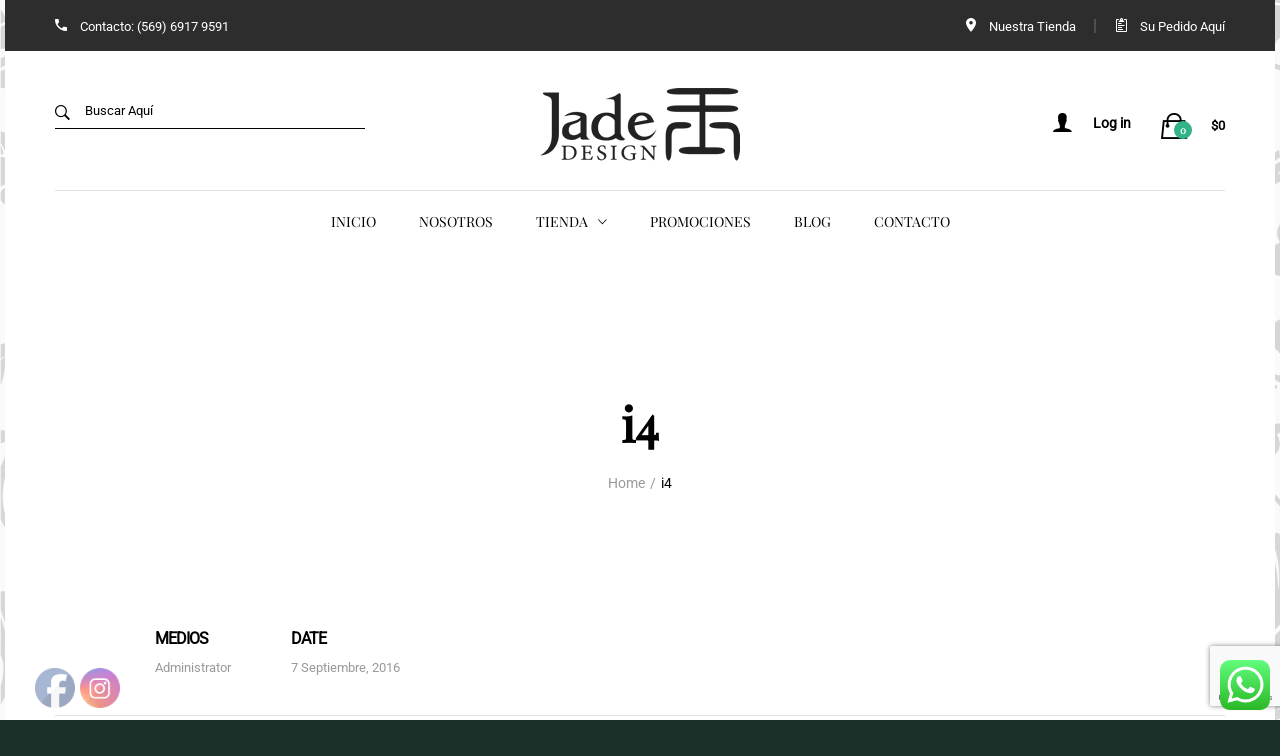

--- FILE ---
content_type: text/html; charset=UTF-8
request_url: https://jadedesign.cl/I4/?b=product=48358
body_size: 157036
content:
<!DOCTYPE html>
<html lang="es">
<head>
	<meta charset="UTF-8">
	<meta name="viewport" content="width=device-width, initial-scale=1">
	<link rel="pingback" href="https://jadedesign.cl/xmlrpc.php">

					<script>document.documentElement.className = document.documentElement.className + ' yes-js js_active js'</script>
				<title>i4 &#8211; JadeDesign &#8211; Joyas y Bisuterias</title>
<meta name='robots' content='max-image-preview:large' />
	<style>img:is([sizes="auto" i], [sizes^="auto," i]) { contain-intrinsic-size: 3000px 1500px }</style>
	<link rel='dns-prefetch' href='//www.google.com' />
<link rel="alternate" type="application/rss+xml" title="JadeDesign - Joyas y Bisuterias &raquo; Feed" href="https://jadedesign.cl/feed/" />
<link rel="alternate" type="application/rss+xml" title="JadeDesign - Joyas y Bisuterias &raquo; Feed de los comentarios" href="https://jadedesign.cl/comments/feed/" />
<link rel="alternate" type="application/rss+xml" title="JadeDesign - Joyas y Bisuterias &raquo; Comentario i4 del feed" href="https://jadedesign.cl/feed/?attachment_id=5600" />
<script type="text/javascript">
/* <![CDATA[ */
window._wpemojiSettings = {"baseUrl":"https:\/\/s.w.org\/images\/core\/emoji\/16.0.1\/72x72\/","ext":".png","svgUrl":"https:\/\/s.w.org\/images\/core\/emoji\/16.0.1\/svg\/","svgExt":".svg","source":{"concatemoji":"https:\/\/jadedesign.cl\/wp-includes\/js\/wp-emoji-release.min.js?ver=6.8.3"}};
/*! This file is auto-generated */
!function(s,n){var o,i,e;function c(e){try{var t={supportTests:e,timestamp:(new Date).valueOf()};sessionStorage.setItem(o,JSON.stringify(t))}catch(e){}}function p(e,t,n){e.clearRect(0,0,e.canvas.width,e.canvas.height),e.fillText(t,0,0);var t=new Uint32Array(e.getImageData(0,0,e.canvas.width,e.canvas.height).data),a=(e.clearRect(0,0,e.canvas.width,e.canvas.height),e.fillText(n,0,0),new Uint32Array(e.getImageData(0,0,e.canvas.width,e.canvas.height).data));return t.every(function(e,t){return e===a[t]})}function u(e,t){e.clearRect(0,0,e.canvas.width,e.canvas.height),e.fillText(t,0,0);for(var n=e.getImageData(16,16,1,1),a=0;a<n.data.length;a++)if(0!==n.data[a])return!1;return!0}function f(e,t,n,a){switch(t){case"flag":return n(e,"\ud83c\udff3\ufe0f\u200d\u26a7\ufe0f","\ud83c\udff3\ufe0f\u200b\u26a7\ufe0f")?!1:!n(e,"\ud83c\udde8\ud83c\uddf6","\ud83c\udde8\u200b\ud83c\uddf6")&&!n(e,"\ud83c\udff4\udb40\udc67\udb40\udc62\udb40\udc65\udb40\udc6e\udb40\udc67\udb40\udc7f","\ud83c\udff4\u200b\udb40\udc67\u200b\udb40\udc62\u200b\udb40\udc65\u200b\udb40\udc6e\u200b\udb40\udc67\u200b\udb40\udc7f");case"emoji":return!a(e,"\ud83e\udedf")}return!1}function g(e,t,n,a){var r="undefined"!=typeof WorkerGlobalScope&&self instanceof WorkerGlobalScope?new OffscreenCanvas(300,150):s.createElement("canvas"),o=r.getContext("2d",{willReadFrequently:!0}),i=(o.textBaseline="top",o.font="600 32px Arial",{});return e.forEach(function(e){i[e]=t(o,e,n,a)}),i}function t(e){var t=s.createElement("script");t.src=e,t.defer=!0,s.head.appendChild(t)}"undefined"!=typeof Promise&&(o="wpEmojiSettingsSupports",i=["flag","emoji"],n.supports={everything:!0,everythingExceptFlag:!0},e=new Promise(function(e){s.addEventListener("DOMContentLoaded",e,{once:!0})}),new Promise(function(t){var n=function(){try{var e=JSON.parse(sessionStorage.getItem(o));if("object"==typeof e&&"number"==typeof e.timestamp&&(new Date).valueOf()<e.timestamp+604800&&"object"==typeof e.supportTests)return e.supportTests}catch(e){}return null}();if(!n){if("undefined"!=typeof Worker&&"undefined"!=typeof OffscreenCanvas&&"undefined"!=typeof URL&&URL.createObjectURL&&"undefined"!=typeof Blob)try{var e="postMessage("+g.toString()+"("+[JSON.stringify(i),f.toString(),p.toString(),u.toString()].join(",")+"));",a=new Blob([e],{type:"text/javascript"}),r=new Worker(URL.createObjectURL(a),{name:"wpTestEmojiSupports"});return void(r.onmessage=function(e){c(n=e.data),r.terminate(),t(n)})}catch(e){}c(n=g(i,f,p,u))}t(n)}).then(function(e){for(var t in e)n.supports[t]=e[t],n.supports.everything=n.supports.everything&&n.supports[t],"flag"!==t&&(n.supports.everythingExceptFlag=n.supports.everythingExceptFlag&&n.supports[t]);n.supports.everythingExceptFlag=n.supports.everythingExceptFlag&&!n.supports.flag,n.DOMReady=!1,n.readyCallback=function(){n.DOMReady=!0}}).then(function(){return e}).then(function(){var e;n.supports.everything||(n.readyCallback(),(e=n.source||{}).concatemoji?t(e.concatemoji):e.wpemoji&&e.twemoji&&(t(e.twemoji),t(e.wpemoji)))}))}((window,document),window._wpemojiSettings);
/* ]]> */
</script>
<style id='wp-emoji-styles-inline-css' type='text/css'>

	img.wp-smiley, img.emoji {
		display: inline !important;
		border: none !important;
		box-shadow: none !important;
		height: 1em !important;
		width: 1em !important;
		margin: 0 0.07em !important;
		vertical-align: -0.1em !important;
		background: none !important;
		padding: 0 !important;
	}
</style>
<link rel='stylesheet' id='wp-block-library-css' href='https://jadedesign.cl/wp-includes/css/dist/block-library/style.min.css?ver=6.8.3' type='text/css' media='all' />
<style id='wp-block-library-theme-inline-css' type='text/css'>
.wp-block-audio :where(figcaption){color:#555;font-size:13px;text-align:center}.is-dark-theme .wp-block-audio :where(figcaption){color:#ffffffa6}.wp-block-audio{margin:0 0 1em}.wp-block-code{border:1px solid #ccc;border-radius:4px;font-family:Menlo,Consolas,monaco,monospace;padding:.8em 1em}.wp-block-embed :where(figcaption){color:#555;font-size:13px;text-align:center}.is-dark-theme .wp-block-embed :where(figcaption){color:#ffffffa6}.wp-block-embed{margin:0 0 1em}.blocks-gallery-caption{color:#555;font-size:13px;text-align:center}.is-dark-theme .blocks-gallery-caption{color:#ffffffa6}:root :where(.wp-block-image figcaption){color:#555;font-size:13px;text-align:center}.is-dark-theme :root :where(.wp-block-image figcaption){color:#ffffffa6}.wp-block-image{margin:0 0 1em}.wp-block-pullquote{border-bottom:4px solid;border-top:4px solid;color:currentColor;margin-bottom:1.75em}.wp-block-pullquote cite,.wp-block-pullquote footer,.wp-block-pullquote__citation{color:currentColor;font-size:.8125em;font-style:normal;text-transform:uppercase}.wp-block-quote{border-left:.25em solid;margin:0 0 1.75em;padding-left:1em}.wp-block-quote cite,.wp-block-quote footer{color:currentColor;font-size:.8125em;font-style:normal;position:relative}.wp-block-quote:where(.has-text-align-right){border-left:none;border-right:.25em solid;padding-left:0;padding-right:1em}.wp-block-quote:where(.has-text-align-center){border:none;padding-left:0}.wp-block-quote.is-large,.wp-block-quote.is-style-large,.wp-block-quote:where(.is-style-plain){border:none}.wp-block-search .wp-block-search__label{font-weight:700}.wp-block-search__button{border:1px solid #ccc;padding:.375em .625em}:where(.wp-block-group.has-background){padding:1.25em 2.375em}.wp-block-separator.has-css-opacity{opacity:.4}.wp-block-separator{border:none;border-bottom:2px solid;margin-left:auto;margin-right:auto}.wp-block-separator.has-alpha-channel-opacity{opacity:1}.wp-block-separator:not(.is-style-wide):not(.is-style-dots){width:100px}.wp-block-separator.has-background:not(.is-style-dots){border-bottom:none;height:1px}.wp-block-separator.has-background:not(.is-style-wide):not(.is-style-dots){height:2px}.wp-block-table{margin:0 0 1em}.wp-block-table td,.wp-block-table th{word-break:normal}.wp-block-table :where(figcaption){color:#555;font-size:13px;text-align:center}.is-dark-theme .wp-block-table :where(figcaption){color:#ffffffa6}.wp-block-video :where(figcaption){color:#555;font-size:13px;text-align:center}.is-dark-theme .wp-block-video :where(figcaption){color:#ffffffa6}.wp-block-video{margin:0 0 1em}:root :where(.wp-block-template-part.has-background){margin-bottom:0;margin-top:0;padding:1.25em 2.375em}
</style>
<style id='classic-theme-styles-inline-css' type='text/css'>
/*! This file is auto-generated */
.wp-block-button__link{color:#fff;background-color:#32373c;border-radius:9999px;box-shadow:none;text-decoration:none;padding:calc(.667em + 2px) calc(1.333em + 2px);font-size:1.125em}.wp-block-file__button{background:#32373c;color:#fff;text-decoration:none}
</style>
<link rel='stylesheet' id='jquery-selectBox-css' href='https://jadedesign.cl/wp-content/plugins/yith-woocommerce-wishlist/assets/css/jquery.selectBox.css?ver=1.2.0' type='text/css' media='all' />
<link rel='stylesheet' id='yith-wcwl-font-awesome-css' href='https://jadedesign.cl/wp-content/plugins/yith-woocommerce-wishlist/assets/css/font-awesome.css?ver=4.7.0' type='text/css' media='all' />
<link rel='stylesheet' id='yith-wcwl-main-css' href='https://jadedesign.cl/wp-content/plugins/yith-woocommerce-wishlist/assets/css/style.css?ver=3.0.21' type='text/css' media='all' />
<style id='global-styles-inline-css' type='text/css'>
:root{--wp--preset--aspect-ratio--square: 1;--wp--preset--aspect-ratio--4-3: 4/3;--wp--preset--aspect-ratio--3-4: 3/4;--wp--preset--aspect-ratio--3-2: 3/2;--wp--preset--aspect-ratio--2-3: 2/3;--wp--preset--aspect-ratio--16-9: 16/9;--wp--preset--aspect-ratio--9-16: 9/16;--wp--preset--color--black: #000000;--wp--preset--color--cyan-bluish-gray: #abb8c3;--wp--preset--color--white: #ffffff;--wp--preset--color--pale-pink: #f78da7;--wp--preset--color--vivid-red: #cf2e2e;--wp--preset--color--luminous-vivid-orange: #ff6900;--wp--preset--color--luminous-vivid-amber: #fcb900;--wp--preset--color--light-green-cyan: #7bdcb5;--wp--preset--color--vivid-green-cyan: #00d084;--wp--preset--color--pale-cyan-blue: #8ed1fc;--wp--preset--color--vivid-cyan-blue: #0693e3;--wp--preset--color--vivid-purple: #9b51e0;--wp--preset--gradient--vivid-cyan-blue-to-vivid-purple: linear-gradient(135deg,rgba(6,147,227,1) 0%,rgb(155,81,224) 100%);--wp--preset--gradient--light-green-cyan-to-vivid-green-cyan: linear-gradient(135deg,rgb(122,220,180) 0%,rgb(0,208,130) 100%);--wp--preset--gradient--luminous-vivid-amber-to-luminous-vivid-orange: linear-gradient(135deg,rgba(252,185,0,1) 0%,rgba(255,105,0,1) 100%);--wp--preset--gradient--luminous-vivid-orange-to-vivid-red: linear-gradient(135deg,rgba(255,105,0,1) 0%,rgb(207,46,46) 100%);--wp--preset--gradient--very-light-gray-to-cyan-bluish-gray: linear-gradient(135deg,rgb(238,238,238) 0%,rgb(169,184,195) 100%);--wp--preset--gradient--cool-to-warm-spectrum: linear-gradient(135deg,rgb(74,234,220) 0%,rgb(151,120,209) 20%,rgb(207,42,186) 40%,rgb(238,44,130) 60%,rgb(251,105,98) 80%,rgb(254,248,76) 100%);--wp--preset--gradient--blush-light-purple: linear-gradient(135deg,rgb(255,206,236) 0%,rgb(152,150,240) 100%);--wp--preset--gradient--blush-bordeaux: linear-gradient(135deg,rgb(254,205,165) 0%,rgb(254,45,45) 50%,rgb(107,0,62) 100%);--wp--preset--gradient--luminous-dusk: linear-gradient(135deg,rgb(255,203,112) 0%,rgb(199,81,192) 50%,rgb(65,88,208) 100%);--wp--preset--gradient--pale-ocean: linear-gradient(135deg,rgb(255,245,203) 0%,rgb(182,227,212) 50%,rgb(51,167,181) 100%);--wp--preset--gradient--electric-grass: linear-gradient(135deg,rgb(202,248,128) 0%,rgb(113,206,126) 100%);--wp--preset--gradient--midnight: linear-gradient(135deg,rgb(2,3,129) 0%,rgb(40,116,252) 100%);--wp--preset--font-size--small: 13px;--wp--preset--font-size--medium: 20px;--wp--preset--font-size--large: 36px;--wp--preset--font-size--x-large: 42px;--wp--preset--spacing--20: 0.44rem;--wp--preset--spacing--30: 0.67rem;--wp--preset--spacing--40: 1rem;--wp--preset--spacing--50: 1.5rem;--wp--preset--spacing--60: 2.25rem;--wp--preset--spacing--70: 3.38rem;--wp--preset--spacing--80: 5.06rem;--wp--preset--shadow--natural: 6px 6px 9px rgba(0, 0, 0, 0.2);--wp--preset--shadow--deep: 12px 12px 50px rgba(0, 0, 0, 0.4);--wp--preset--shadow--sharp: 6px 6px 0px rgba(0, 0, 0, 0.2);--wp--preset--shadow--outlined: 6px 6px 0px -3px rgba(255, 255, 255, 1), 6px 6px rgba(0, 0, 0, 1);--wp--preset--shadow--crisp: 6px 6px 0px rgba(0, 0, 0, 1);}:where(.is-layout-flex){gap: 0.5em;}:where(.is-layout-grid){gap: 0.5em;}body .is-layout-flex{display: flex;}.is-layout-flex{flex-wrap: wrap;align-items: center;}.is-layout-flex > :is(*, div){margin: 0;}body .is-layout-grid{display: grid;}.is-layout-grid > :is(*, div){margin: 0;}:where(.wp-block-columns.is-layout-flex){gap: 2em;}:where(.wp-block-columns.is-layout-grid){gap: 2em;}:where(.wp-block-post-template.is-layout-flex){gap: 1.25em;}:where(.wp-block-post-template.is-layout-grid){gap: 1.25em;}.has-black-color{color: var(--wp--preset--color--black) !important;}.has-cyan-bluish-gray-color{color: var(--wp--preset--color--cyan-bluish-gray) !important;}.has-white-color{color: var(--wp--preset--color--white) !important;}.has-pale-pink-color{color: var(--wp--preset--color--pale-pink) !important;}.has-vivid-red-color{color: var(--wp--preset--color--vivid-red) !important;}.has-luminous-vivid-orange-color{color: var(--wp--preset--color--luminous-vivid-orange) !important;}.has-luminous-vivid-amber-color{color: var(--wp--preset--color--luminous-vivid-amber) !important;}.has-light-green-cyan-color{color: var(--wp--preset--color--light-green-cyan) !important;}.has-vivid-green-cyan-color{color: var(--wp--preset--color--vivid-green-cyan) !important;}.has-pale-cyan-blue-color{color: var(--wp--preset--color--pale-cyan-blue) !important;}.has-vivid-cyan-blue-color{color: var(--wp--preset--color--vivid-cyan-blue) !important;}.has-vivid-purple-color{color: var(--wp--preset--color--vivid-purple) !important;}.has-black-background-color{background-color: var(--wp--preset--color--black) !important;}.has-cyan-bluish-gray-background-color{background-color: var(--wp--preset--color--cyan-bluish-gray) !important;}.has-white-background-color{background-color: var(--wp--preset--color--white) !important;}.has-pale-pink-background-color{background-color: var(--wp--preset--color--pale-pink) !important;}.has-vivid-red-background-color{background-color: var(--wp--preset--color--vivid-red) !important;}.has-luminous-vivid-orange-background-color{background-color: var(--wp--preset--color--luminous-vivid-orange) !important;}.has-luminous-vivid-amber-background-color{background-color: var(--wp--preset--color--luminous-vivid-amber) !important;}.has-light-green-cyan-background-color{background-color: var(--wp--preset--color--light-green-cyan) !important;}.has-vivid-green-cyan-background-color{background-color: var(--wp--preset--color--vivid-green-cyan) !important;}.has-pale-cyan-blue-background-color{background-color: var(--wp--preset--color--pale-cyan-blue) !important;}.has-vivid-cyan-blue-background-color{background-color: var(--wp--preset--color--vivid-cyan-blue) !important;}.has-vivid-purple-background-color{background-color: var(--wp--preset--color--vivid-purple) !important;}.has-black-border-color{border-color: var(--wp--preset--color--black) !important;}.has-cyan-bluish-gray-border-color{border-color: var(--wp--preset--color--cyan-bluish-gray) !important;}.has-white-border-color{border-color: var(--wp--preset--color--white) !important;}.has-pale-pink-border-color{border-color: var(--wp--preset--color--pale-pink) !important;}.has-vivid-red-border-color{border-color: var(--wp--preset--color--vivid-red) !important;}.has-luminous-vivid-orange-border-color{border-color: var(--wp--preset--color--luminous-vivid-orange) !important;}.has-luminous-vivid-amber-border-color{border-color: var(--wp--preset--color--luminous-vivid-amber) !important;}.has-light-green-cyan-border-color{border-color: var(--wp--preset--color--light-green-cyan) !important;}.has-vivid-green-cyan-border-color{border-color: var(--wp--preset--color--vivid-green-cyan) !important;}.has-pale-cyan-blue-border-color{border-color: var(--wp--preset--color--pale-cyan-blue) !important;}.has-vivid-cyan-blue-border-color{border-color: var(--wp--preset--color--vivid-cyan-blue) !important;}.has-vivid-purple-border-color{border-color: var(--wp--preset--color--vivid-purple) !important;}.has-vivid-cyan-blue-to-vivid-purple-gradient-background{background: var(--wp--preset--gradient--vivid-cyan-blue-to-vivid-purple) !important;}.has-light-green-cyan-to-vivid-green-cyan-gradient-background{background: var(--wp--preset--gradient--light-green-cyan-to-vivid-green-cyan) !important;}.has-luminous-vivid-amber-to-luminous-vivid-orange-gradient-background{background: var(--wp--preset--gradient--luminous-vivid-amber-to-luminous-vivid-orange) !important;}.has-luminous-vivid-orange-to-vivid-red-gradient-background{background: var(--wp--preset--gradient--luminous-vivid-orange-to-vivid-red) !important;}.has-very-light-gray-to-cyan-bluish-gray-gradient-background{background: var(--wp--preset--gradient--very-light-gray-to-cyan-bluish-gray) !important;}.has-cool-to-warm-spectrum-gradient-background{background: var(--wp--preset--gradient--cool-to-warm-spectrum) !important;}.has-blush-light-purple-gradient-background{background: var(--wp--preset--gradient--blush-light-purple) !important;}.has-blush-bordeaux-gradient-background{background: var(--wp--preset--gradient--blush-bordeaux) !important;}.has-luminous-dusk-gradient-background{background: var(--wp--preset--gradient--luminous-dusk) !important;}.has-pale-ocean-gradient-background{background: var(--wp--preset--gradient--pale-ocean) !important;}.has-electric-grass-gradient-background{background: var(--wp--preset--gradient--electric-grass) !important;}.has-midnight-gradient-background{background: var(--wp--preset--gradient--midnight) !important;}.has-small-font-size{font-size: var(--wp--preset--font-size--small) !important;}.has-medium-font-size{font-size: var(--wp--preset--font-size--medium) !important;}.has-large-font-size{font-size: var(--wp--preset--font-size--large) !important;}.has-x-large-font-size{font-size: var(--wp--preset--font-size--x-large) !important;}
:where(.wp-block-post-template.is-layout-flex){gap: 1.25em;}:where(.wp-block-post-template.is-layout-grid){gap: 1.25em;}
:where(.wp-block-columns.is-layout-flex){gap: 2em;}:where(.wp-block-columns.is-layout-grid){gap: 2em;}
:root :where(.wp-block-pullquote){font-size: 1.5em;line-height: 1.6;}
</style>
<link rel='stylesheet' id='contact-form-7-css' href='https://jadedesign.cl/wp-content/plugins/contact-form-7/includes/css/styles.css?ver=5.4' type='text/css' media='all' />
<link rel='stylesheet' id='SFSIPLUSmainCss-css' href='https://jadedesign.cl/wp-content/plugins/ultimate-social-media-plus/css/sfsi-style.css?ver=3.6.3' type='text/css' media='all' />
<link rel='stylesheet' id='woocommerce-general-css' href='https://jadedesign.cl/wp-content/plugins/woocommerce/assets/css/woocommerce.css?ver=10.3.7' type='text/css' media='all' />
<style id='woocommerce-inline-inline-css' type='text/css'>
.woocommerce form .form-row .required { visibility: visible; }
</style>
<link rel='stylesheet' id='jquery-colorbox-css' href='https://jadedesign.cl/wp-content/plugins/yith-woocommerce-compare/assets/css/colorbox.css?ver=1.4.21' type='text/css' media='all' />
<link rel='stylesheet' id='woocommerce_prettyPhoto_css-css' href='//jadedesign.cl/wp-content/plugins/woocommerce/assets/css/prettyPhoto.css?ver=3.1.6' type='text/css' media='all' />
<link rel='stylesheet' id='brands-styles-css' href='https://jadedesign.cl/wp-content/plugins/woocommerce/assets/css/brands.css?ver=10.3.7' type='text/css' media='all' />
<link rel='stylesheet' id='mrbara-fonts-css' href='https://fonts.googleapis.com/css?family=Montserrat%3A400%2C700%7CPoppins%3A400%2C600%2C500%2C300%2C700%7COswald%3A400%2C300%2C700%7COpen+Sans%3A300%2C400%2C600%2C700%2C800%7CPrata%3A400%2C700&#038;subset=latin%2Clatin-ext&#038;ver=20160802' type='text/css' media='all' />
<link rel='stylesheet' id='font-awesome-css' href='https://jadedesign.cl/wp-content/themes/mrbara/css/font-awesome.min.css?ver=4.3' type='text/css' media='all' />
<style id='font-awesome-inline-css' type='text/css'>
[data-font="FontAwesome"]:before {font-family: 'FontAwesome' !important;content: attr(data-icon) !important;speak: none !important;font-weight: normal !important;font-variant: normal !important;text-transform: none !important;line-height: 1 !important;font-style: normal !important;-webkit-font-smoothing: antialiased !important;-moz-osx-font-smoothing: grayscale !important;}
</style>
<link rel='stylesheet' id='ionicons-css' href='https://jadedesign.cl/wp-content/themes/mrbara/css/ionicons.min.css?ver=2.0' type='text/css' media='all' />
<link rel='stylesheet' id='eleganticons-css' href='https://jadedesign.cl/wp-content/themes/mrbara/css/eleganticons.css?ver=1.0' type='text/css' media='all' />
<link rel='stylesheet' id='linearicons-css' href='https://jadedesign.cl/wp-content/themes/mrbara/css/linearicons.css?ver=1.0' type='text/css' media='all' />
<link rel='stylesheet' id='bootstrap-css' href='https://jadedesign.cl/wp-content/themes/mrbara/css/bootstrap.min.css?ver=3.3.2' type='text/css' media='all' />
<link rel='stylesheet' id='mrbara-css' href='https://jadedesign.cl/wp-content/themes/mrbara/style.css?ver=20161116' type='text/css' media='all' />
<style id='mrbara-inline-css' type='text/css'>
body.boxed {background-color: #1b2e28;background-image: url(https://jadedesign.cl/wp-content/uploads/2020/10/fondo-jadedesign.jpg);background-repeat: repeat;background-position: left top;background-attachment: scroll;background-size: normal;}	/* Color Scheme */

	/* Color */
	a,
	.header-top-style-4 .menu-extra #lang_sel ul li a,
	.header-top-style-4 .menu-extra #lang_sel ul li ul a:hover,
	.left-sidebar .left-widgets .widget_nav_menu .menu li:hover > a,.left-sidebar .left-widgets .widget_nav_menu .menu li.current-menu-item > a,
	.left-sidebar .left-widgets .widget_nav_menu .menu li.show-children > a,
	.left-sidebar .left-widgets .social-links a:hover i,
	.header-transparent .primary-nav > ul > li.current-menu-parent > a,.header-transparent .primary-nav > ul > li.current-menu-item > a,.header-transparent .primary-nav > ul > li.current-menu-item .header-transparent .primary-nav > ul > li.current-menu-ancestor > a,.header-transparent .primary-nav > ul > li:hover > a,
	.header-sticky .site-header.minimized .primary-nav > ul > li.current-menu-parent > a,.header-sticky .site-header.minimized .primary-nav > ul > li.current-menu-item > a,.header-sticky .site-header.minimized .primary-nav > ul > li.current-menu-item .header-sticky .site-header.minimized .primary-nav > ul > li.current-menu-ancestor > a,.header-sticky .site-header.minimized .primary-nav > ul > li:hover > a,
	.header-text-dark.header-top-style-4 .menu-extra #lang_sel ul li ul a:hover,
	.header-text-dark.header-top-style-4 .primary-nav > ul > li.current-menu-parent > a,.header-text-dark.header-top-style-4 .primary-nav > ul > li.current-menu-item > a,.header-text-dark.header-top-style-4 .primary-nav > ul > li.current-menu-ancestor > a,.header-text-dark.header-top-style-4 .primary-nav > ul > li:hover > a,
	.header-text-dark.header-top-style-4 .widget_icl_lang_sel_widget #lang_sel ul li a,
	.header-text-dark.header-top-style-4 .widget_icl_lang_sel_widget #lang_sel ul li ul a:hover,
	.mini-cart.woocommerce .cart_list .mini_cart_item a:hover,
	.off-canvas-panel .widget-panel-header a:hover,
	.ui-autocomplete .ui-menu-item:hover a,
	.site-banner .breadcrumbs,
	.page-header-portfolio-layout-1 .page-header .desc .primary-color,.page-header-portfolio-layout-2 .page-header .desc .primary-color,
	.primary-nav > ul > li.current-menu-parent > a,.primary-nav > ul > li.current-menu-item > a,.primary-nav > ul > li.current-menu-ancestor > a,.primary-nav > ul > li:hover > a,
	.blog-wapper .entry-footer .readmore:hover,
	.entry-format.format-link .link-block:hover,
	.entry-format.format-quote blockquote cite a:hover,
	.entry-footer .footer-socials .social-links a:hover,
	.error404 .not-found .page-content p a,
	.page-template-template-coming-soon .coming-socials a:hover,
	.rev_slider .primary-color,
	.rev_slider .mr-social .mr-link1:hover,
	.rev_slider .mr-btn-buy:after,
	.rev_slider .mr-btn-buy:hover,
	.woocommerce ul.products li.product .product-inner:hover h3 a,
	.woocommerce.shop-view-list ul.products li.product .product-content-thumbnails .yith-wcwl-add-to-wishlist .yith-wcwl-add-button a:hover:before,.woocommerce.shop-view-list ul.products li.product .product-content-thumbnails .yith-wcwl-add-to-wishlist .yith-wcwl-wishlistaddedbrowse a:hover:before,.woocommerce.shop-view-list ul.products li.product .product-content-thumbnails .yith-wcwl-add-to-wishlist .yith-wcwl-wishlistexistsbrowse a:hover:before,
	.woocommerce.shop-view-list ul.products li.product .product-content-thumbnails .wcboost-wishlist-button:hover,
	.woocommerce div.product .woocommerce-product-rating .woocommerce-review-link:hover,
	.woocommerce div.product .share .social-links a:hover,
	.woocommerce div.product .yith-wcwl-add-to-wishlist .yith-wcwl-wishlistaddedbrowse a:before,.woocommerce div.product .yith-wcwl-add-to-wishlist .yith-wcwl-wishlistexistsbrowse a:before,.woocommerce div.product .wcboost-wishlist-button.added,
	.woocommerce div.product form.cart .group_table .product-name a:hover,
	.woocommerce.woocommerce-wishlist .wishlist_table tbody td.product-price ins .amount,
	.woocommerce .shop-topbar .widget.soo-product-filter-widget .product-filter .filter-swatches .swatch-label.selected,
	.woocommerce #customer_login form.login .lost_password a:hover,.woocommerce #customer_login form.register .lost_password a:hover,
	.woocommerce-account .woocommerce .woocommerce-MyAccount-content .woocommerce-Addresses .woocommerce-Address .woocommerce-Address-edit .edit:hover,
	.my-account-page-transparent .woocommerce #customer_login form.login .form-row .mr-forgot a:hover,.my-account-page-transparent .woocommerce #customer_login form.register .form-row .mr-forgot a:hover,
	.my-account-page-transparent .woocommerce .woocommerce-MyAccount-content .woocommerce-Addresses .woocommerce-Address .woocommerce-Address-edit .edit:hover,
	.product-item-layout-2 ul.products li.product .product-content-thumbnails .btn-add-to-cart:hover,.product-item-layout-2 ul.products li.product .product-content-thumbnails .added_to_cart.wc-forward:hover,
	.product-item-layout-2 ul.products li.product .product-content-thumbnails .compare-button a:hover,.product-item-layout-2 ul.products li.product .product-content-thumbnails .yith-wcwl-add-to-wishlist a:hover,.product-item-layout-2 ul.products li.product .product-content-thumbnails .wcboost-wishlist-button:hover,.product-item-layout-2 ul.products li.product .product-content-thumbnails .product-quick-view:hover,
	.product-item-layout-2 ul.products li.product .product-content-thumbnails .yith-wcwl-add-to-wishlist .yith-wcwl-add-button a:hover,.product-item-layout-2 ul.products li.product .product-content-thumbnails .yith-wcwl-add-to-wishlist .yith-wcwl-wishlistaddedbrowse a:hover,.product-item-layout-2 ul.products li.product .product-content-thumbnails .yith-wcwl-add-to-wishlist .yith-wcwl-wishlistexistsbrowse a:hover,.product-item-layout-2 ul.products li.product .product-content-thumbnails .wcboost-wishlist-button:hover,.product-item-layout-2 ul.products li.product .product-content-thumbnails .wcboost-wishlist-button.added:hover,
	.product-item-layout-2 ul.products li.product .product-content-thumbnails .yith-wcwl-add-to-wishlist .yith-wcwl-wishlistaddedbrowse a,.product-item-layout-2 ul.products li.product .product-content-thumbnails .yith-wcwl-add-to-wishlist .yith-wcwl-wishlistexistsbrowse a,.product-item-layout-2 ul.products li.product .product-content-thumbnails .yith-wcwl-add-to-wishlist .wcboost-wishlist-button.added,
	.product-item-layout-4 ul.products li.product .product-content-thumbnails .compare-button a:hover,
	.product-item-layout-4 ul.products li.product .product-content-thumbnails .yith-wcwl-add-to-wishlist .yith-wcwl-add-button a:hover:before,.product-item-layout-4 ul.products li.product .product-content-thumbnails .yith-wcwl-add-to-wishlist .yith-wcwl-wishlistaddedbrowse a:hover:before,.product-item-layout-4 ul.products li.product .product-content-thumbnails .yith-wcwl-add-to-wishlist .yith-wcwl-wishlistexistsbrowse a:hover:before,
	.product-item-layout-4 ul.products li.product .product-content-thumbnails .yith-wcwl-add-to-wishlist .yith-wcwl-wishlistaddedbrowse a:before,.product-item-layout-4 ul.products li.product .product-content-thumbnails .yith-wcwl-add-to-wishlist .yith-wcwl-wishlistexistsbrowse a:before,
	.product-item-layout-4 ul.products li.product .product-content-thumbnails .wcboost-wishlist-button:hover,
	.product-item-layout-4 ul.products li.product .product-content-thumbnails .wcboost-wishlist-button.added,
	.product-item-layout-5 ul.products li.product .product-inner .product-content-thumbnails .btn-add-to-cart:hover,.product-item-layout-5 ul.products li.product .product-inner .product-content-thumbnails .added_to_cart.wc-forward:hover,
	.product-item-layout-5 ul.products li.product .product-inner .product-content-thumbnails .yith-wcwl-add-to-wishlist .yith-wcwl-add-button a:hover:before,.product-item-layout-5 ul.products li.product .product-inner .product-content-thumbnails .yith-wcwl-add-to-wishlist .yith-wcwl-wishlistaddedbrowse a:hover:before,.product-item-layout-5 ul.products li.product .product-inner .product-content-thumbnails .yith-wcwl-add-to-wishlist .yith-wcwl-wishlistexistsbrowse a:hover:before,
	.product-item-layout-5 ul.products li.product .product-inner .product-content-thumbnails .yith-wcwl-add-to-wishlist .yith-wcwl-wishlistaddedbrowse a:before,.product-item-layout-5 ul.products li.product .product-inner .product-content-thumbnails .yith-wcwl-add-to-wishlist .yith-wcwl-wishlistexistsbrowse a:before,
	.product-item-layout-6 ul.products li.product .product-inner .product-content-thumbnails .yith-wcwl-add-to-wishlist .yith-wcwl-wishlistaddedbrowse a:before,.product-item-layout-6 ul.products li.product .product-inner .product-content-thumbnails .yith-wcwl-add-to-wishlist .yith-wcwl-wishlistexistsbrowse a:before,
	.product-item-layout-5 ul.products li.product .product-inner .product-content-thumbnails .wcboost-wishlist-button:hover,
	.product-item-layout-5 ul.products li.product .product-inner .product-content-thumbnails .wcboost-wishlist-button.added,
	.product-item-layout-6 ul.products li.product .product-inner .product-content-thumbnails .wcboost-wishlist-button.added,
	.product-item-layout-7 ul.products li.product .product-inner:hover .product-content-thumbnails .footer-product .btn-add-to-cart,.product-item-layout-7 ul.products li.product .product-inner:hover .product-content-thumbnails .footer-product .added_to_cart.wc-forward,
	.product-item-layout-7 ul.products li.product .product-inner .product-content-thumbnails .btn-add-to-cart:hover,.product-item-layout-7 ul.products li.product .product-inner .product-content-thumbnails .added_to_cart.wc-forward:hover,
	.product-item-layout-10 ul.products li.product .product-content-thumbnails .btn-add-to-cart,.product-item-layout-10 ul.products li.product .product-content-thumbnails .added_to_cart.wc-forward,
	.product-item-layout-10 ul.products li.product .product-content-thumbnails .yith-wcwl-add-to-wishlist .yith-wcwl-add-button a:hover,.product-item-layout-10 ul.products li.product .product-content-thumbnails .yith-wcwl-add-to-wishlist .yith-wcwl-wishlistaddedbrowse a:hover,.product-item-layout-10 ul.products li.product .product-content-thumbnails .yith-wcwl-add-to-wishlist .yith-wcwl-wishlistexistsbrowse a:hover,
	.product-item-layout-10 ul.products li.product .product-content-thumbnails .yith-wcwl-add-to-wishlist .yith-wcwl-wishlistaddedbrowse a,.product-item-layout-10 ul.products li.product .product-content-thumbnails .yith-wcwl-add-to-wishlist .yith-wcwl-wishlistexistsbrowse a,.product-item-layout-10 ul.products li.product .product-content-thumbnails .wcboost-wishlist-button:hover,.product-item-layout-10 ul.products li.product .product-content-thumbnails .wcboost-wishlist-button.added,
	.woocommerce-checkout .woocommerce .woocommerce-info .showlogin:hover,.woocommerce-checkout .woocommerce .woocommerce-info .showcoupon:hover,
	.shop-toolbar .products-found span,
	.filters-product-cat ul li a.selected,.filters-product-cat ul li a:hover,
	.product-page-layout-3 div.product .product-layout-3 div.product-details .product-toolbar .back-home:hover,
	.product-page-layout-5 div.product .product-layout-5 .product-toolbar .back-home:hover,
	.product-page-layout-7 div.product .product-layout-7 div.product-details .product-toolbar .back-home:hover,
	.product-page-layout-11 div.product .product-layout-11 div.product-details .product-toolbar .back-home:hover,
	.widget_categories li a:hover,.widget_archive li a:hover,
	.vc_wp_custommenu.style2 .menu > li > a:hover,
	.vc_wp_custommenu.style3 .menu > li > a:hover,
	.vc_wp_custommenu .menu li .mega-menu-content .menu-ads .shop-link:hover,.primary-sidebar .menu li .mega-menu-content .menu-ads .shop-link:hover,
	.vc_wp_custommenu .menu li .mega-menu-content .menu-ads .shop-link:after,.primary-sidebar .menu li .mega-menu-content .menu-ads .shop-link:after,
	.footer-layout-1.gray-skin .widget a:hover,
	.footer-layout-1.light-skin .widget a:hover,
	.footer-layout-5 .socials a:hover,
	.footer-layout-5 #lang_sel > ul li a:hover,
	.footer-layout-5 #lang_sel > ul ul li a:hover,
	.footer-layout-8 .social-links a:hover,
	.footer-layout-8 .social-links a:hover i,
	.login-popup.popup-login-2 .login-content .message,
	 .header-sticky.header-top-style-4 .site-header.minimized .widget-mr-language-switcher ul li a:hover,
	.blog-wapper.sticky .entry-title:before,
	.header-top-style-11 .site-header .products-cats-menu.style-3 .menu > li:hover > a,
	.header-top-style-11 .site-header .products-cats-menu.style-2 .menu > li:hover > a,
	.header-top-style-11 .site-header .products-cats-menu.style-4 .menu>li:hover>a,
	.vc_wp_custommenu .menu li .mega-menu-content .menu-ads .shop-link:after,
	.primary-sidebar .menu li .mega-menu-content .menu-ads .shop-link:after,
	.products-cats-menu .menu li .mega-menu-content .menu-ads .shop-link:after,
	.vc_wp_custommenu .menu li .mega-menu-content .menu-ads .shop-link:hover,
	.primary-sidebar .menu li .mega-menu-content .menu-ads .shop-link:hover,
	.products-cats-menu .menu li .mega-menu-content .menu-ads .shop-link:hover{
		color: #33b189;
	}

	.header-transparent.header-top-style-1 .primary-nav > ul > li.current-menu-parent > a,
	.header-transparent.header-top-style-1 .primary-nav > ul > li.current-menu-item > a,
	.header-transparent.header-top-style-1 .primary-nav > ul > li.current-menu-ancestor > a,
	.header-transparent.header-top-style-1 .primary-nav > ul > li:hover > a {
		color: #fff;
	}

	.header-text-dark.header-top-style-1 .primary-nav > ul > li.current-menu-parent > a,
	.header-text-dark.header-top-style-1 .primary-nav > ul > li.current-menu-item > a,
	.header-text-dark.header-top-style-1 .primary-nav > ul > li.current-menu-ancestor > a,
	.header-text-dark.header-top-style-1 .primary-nav > ul > li:hover > a {
		color: #000;
	}

	/* BackGround Color */

	.site-header .menu-extra .extra-menu-item.menu-item-cart .mini-cart-counter,
	.header-top-style-8 .site-header .menu-sidebar .search-submit,
	.header-top-style-8 .site-header .menu-sidebar .menu-sideextra .menu-item-cart .mini-cart-counter,
	.header-top-style-9 .site-header .menu-sidebar .menu-sideextra .menu-item-cart .mini-cart-counter,
	.mini-cart.woocommerce .buttons a,
	.mini-cart.woocommerce .buttons .checkout:hover,
	.display-cart .site-header .toggle-cart .cart-icon,
	.rev_slider .mr-button3:hover:before,
	.woocommerce button.button,.woocommerce a.button,.woocommerce input.button,.woocommerce #respond input#submit,
	.woocommerce button.button.alt,.woocommerce a.button.alt,.woocommerce input.button.alt,.woocommerce #respond input#submit.alt,
	.woocommerce .widget_shopping_cart_content .wc-forward,
	.woocommerce.shop-view-list ul.products li.product .product-content-thumbnails .btn-add-to-cart,.woocommerce.shop-view-list ul.products li.product .product-content-thumbnails .added_to_cart.wc-forward,
	.woocommerce.shop-view-list ul.products li.product .product-content-thumbnails .product-quick-view:hover,
	.woocommerce .products-links .nav-previous a:hover,.woocommerce .products-links .nav-next a:hover,
	.woocommerce div.product p.cart .button,
	.woocommerce div.product form.cart .button,
	.woocommerce div.product form.cart .compare-button .compare:hover,
	.woocommerce div.product form.cart .compare-button .compare:hover:before,
	.woocommerce div.product .yith-wcwl-add-to-wishlist .yith-wcwl-add-button .add_to_wishlist:hover,
	.woocommerce div.product .yith-wcwl-add-to-wishlist .yith-wcwl-wishlistaddedbrowse a:hover,.woocommerce div.product .yith-wcwl-add-to-wishlist .yith-wcwl-wishlistexistsbrowse a:hover,
	.woocommerce div.product .wcboost-wishlist-button:hover,
	.woocommerce div.product .wcboost-wishlist-button.added:hover,
	.woocommerce.woocommerce-wishlist .wishlist_table tbody td.product-add-to-cart .button:hover,
	.woocommerce form .form-row .button,
	.woocommerce .cart-collaterals .cart_totals .wc-proceed-to-checkout .checkout-button,
	.woocommerce .widget_price_filter .ui-slider .ui-slider-handle,.woocommerce .widget_price_filter .ui-slider .ui-slider-range,
	.woocommerce .widget_price_filter .price_slider_amount .button,
	.woocommerce .yith-woocommerce-ajax-product-filter ul.yith-wcan-label li a:hover,
	.woocommerce .yith-woocompare-widget a.compare.button,
	.woocommerce .widget.widget_shopping_cart .widget_shopping_cart_content .buttons .button,
	.woocommerce .widget.widget_shopping_cart .widget_shopping_cart_content .buttons .button.checkout:hover,
	.woocommerce .woocommerce-error .button,
	.woocommerce .woocommerce-message .button,
	.woocommerce.shop-widget-title-style-2 .shop-sidebar .widget .widget-title,
	.woocommerce.shop-widget-title-style-2 .shop-sidebar .widget .widget-title:before,
	.woocommerce .soo-product-filter-widget .filter-slider .ui-slider-range,
	.woocommerce table.my_account_orders .order-actions .button,
	.woocommerce #customer_login form.login .form-row .btn-log .button,.woocommerce #customer_login form.register .form-row .btn-log .button,.woocommerce #customer_login form.login .form-row .btn-regis .button,.woocommerce #customer_login form.register .form-row .btn-regis .button,
	.woocommerce .shop-widget-info ul li:hover .w-icon,
	.woocommerce-account .woocommerce .shop_table .order-actions .button,
	.woocommerce-account.woocommerce-edit-address .woocommerce .woocommerce-MyAccount-content .address-form .button,.woocommerce-account.woocommerce-edit-account .woocommerce .woocommerce-MyAccount-content .address-form .button,.woocommerce-account.woocommerce-edit-address .woocommerce .woocommerce-MyAccount-content .edit-account .button,.woocommerce-account.woocommerce-edit-account .woocommerce .woocommerce-MyAccount-content .edit-account .button,
	.woocommerce-account.woocommerce-lost-password form.lost_reset_password .form-row.reset-btn .button,
	.my-account-page-transparent .woocommerce #customer_login form.login .form-row .btn-log .button,.my-account-page-transparent .woocommerce #customer_login form.register .form-row .btn-log .button,.my-account-page-transparent .woocommerce #customer_login form.login .form-row .btn-regis .button,.my-account-page-transparent .woocommerce #customer_login form.register .form-row .btn-regis .button,
	.product-item-layout-3 ul.products li.product .product-content-thumbnails .btn-add-to-cart:hover,.product-item-layout-9 ul.products li.product .product-content-thumbnails .btn-add-to-cart:hover,.product-item-layout-3 ul.products li.product .product-content-thumbnails .yith-wcwl-add-to-wishlist:hover,.product-item-layout-3 ul.products li.product .product-content-thumbnails .wcboost-wishlist-button:hover,.product-item-layout-9 ul.products li.product .product-content-thumbnails .yith-wcwl-add-to-wishlist:hover,.product-item-layout-9 ul.products li.product .product-content-thumbnails .wcboost-wishlist-button:hover,.product-item-layout-3 ul.products li.product .product-content-thumbnails .product-quick-view:hover,.product-item-layout-9 ul.products li.product .product-content-thumbnails .product-quick-view:hover,.product-item-layout-3 ul.products li.product .product-content-thumbnails .added_to_cart.wc-forward:hover,.product-item-layout-9 ul.products li.product .product-content-thumbnails .added_to_cart.wc-forward:hover,.product-item-layout-3 ul.products li.product .product-content-thumbnails .compare-button a:hover,.product-item-layout-9 ul.products li.product .product-content-thumbnails .compare-button a:hover,
	.product-item-layout-4 ul.products li.product .product-content-thumbnails .btn-add-to-cart:hover,.product-item-layout-4 ul.products li.product .product-content-thumbnails .added_to_cart.wc-forward:hover,
	.product-item-layout-8 ul.products li.product .product-content-thumbnails .yith-wcwl-add-to-wishlist:hover,.product-item-layout-8 ul.products li.product .product-content-thumbnails .wcboost-wishlist-button:hover,.product-item-layout-8 ul.products li.product .product-content-thumbnails .product-quick-view:hover,.product-item-layout-8 ul.products li.product .product-content-thumbnails .compare-button:hover,.product-item-layout-8 ul.products li.product .product-content-thumbnails .btn-add-to-cart:hover,.product-item-layout-8 ul.products li.product .product-content-thumbnails .added_to_cart.wc-forward:hover,
	.product-item-layout-8 ul.products li.product .product-content-thumbnails .compare-button a:hover,
	.woocommerce-cart table.shop_table tr .actions .button:hover,.woocommerce-cart table.shop_table tr .actions .btn-shop:hover,
	.tooltip-inner,
	.shop-filter-mobile,
	.newsletter-popup.newsletter-2 .newletter-content .n-form input[type="submit"],
	.login-popup .login-content .form-row .button,
	.login-popup.popup-login-2 .login-content .login-row,
	.backtotop,
	.woocommerce .shop-topbar .widget.soo-product-filter-widget .shop-filter-mobile,
	.comment-respond .form-submit .submit,
	.woocommerce.woocommerce-wishlist .wishlist_table tbody td.product-add-to-cart .button,
	.post-password-required .post-password-form input[type="submit"],
	.page-links .page-number,
	.page-links a > .page-number:hover,
	.search-no-results .no-results .search-form .search-submit,
	.header-top-style-11 .site-header .menu-sidebar .search-submit,
	.header-top-style-11 .site-header .products-cats-menu .cats-menu-title,
	.header-top-style-11 .site-header .menu-sideextra .menu-item-yith .mini-yith-counter,
	.header-top-style-11 .site-header .menu-sideextra .menu-item-cart .mini-cart-counter{
		background-color: #33b189;
	}

	.woocommerce.woocommerce-wishlist .wishlist_table tbody td.product-add-to-cart .button:hover,
	.page-links a > .page-number {
		background-color: #333;
	}

	.header-sticky.header-top-style-8 .site-header .primary-nav > ul > li.current-menu-parent > a,
	.header-sticky.header-top-style-8 .site-header .primary-nav > ul > li.current-menu-item > a,
	.header-sticky.header-top-style-8 .site-header .primary-nav > ul > li.current-menu-ancestor > a,
	.header-sticky.header-top-style-8 .site-header .primary-nav > ul > li:hover > a {
		color: #999;
	}

	.header-sticky.header-top-style-9 .site-header .primary-nav > ul > li.current-menu-parent > a,
	.header-sticky.header-top-style-9 .site-header .primary-nav > ul > li.current-menu-item > a,
	.header-sticky.header-top-style-9 .site-header .primary-nav > ul > li.current-menu-ancestor > a,
	.header-sticky.header-top-style-9 .site-header .primary-nav > ul > li:hover > a {
		color: #999;
	}

	.header-sticky.header-top-style-10 .site-header .primary-nav > ul > li.current-menu-parent > a,
	.header-sticky.header-top-style-10 .site-header .primary-nav > ul > li.current-menu-item > a,
	.header-sticky.header-top-style-10 .site-header .primary-nav > ul > li.current-menu-ancestor > a,
	.header-sticky.header-top-style-10 .site-header .primary-nav > ul > li:hover > a {
		color: #999;
	}

	/* Border Color */
	.display-cart .site-header .toggle-cart .cart-icon:before,
	.product-page-layout-4 div.product .product-layout-4 .thumbnails a.active:after,
	.product-page-layout-4 .related-products ul.products li.product .product-content-thumbnails a:hover,
	.product-page-layout-10 .related-products ul.products li.product .product-content-thumbnails a:hover,
	.error404 .not-found .page-content p a,
	 .header-top-style-11 .site-header .products-cats-menu.style-4 .toggle-product-cats {
		border-color: #33b189;
	}

	.tooltip.top .tooltip-arrow {
		border-top-color: #33b189;
	}

	blockquote {
		border-left-color: #33b189;
	}

	@keyframes pre-loader-color {
		100%,
		0% {
			stroke: #1b2e28;
		}
		40% {
			stroke: #1b2e28;
		}
		66% {
			stroke: #1b2e28;
		}
		80%,
		90% {
			stroke: #1b2e28;
		}
	}

	.mr-loader .path {
		animation: dash 1.5s ease-in-out infinite, pre-loader-color 6s ease-in-out infinite;
	}

	.mini-cart.woocommerce .buttons a,
	.topbar #lang_sel > ul > li a,.topbar #lang_sel > ul > li a:visited,
	.topbar .widget-woocommerce-currency-switcher .woocommerce-currency-switcher-form .wSelect-option-icon,
	.related-post .related-title,
	.page-header-default-layout .site-banner .breadcrumbs i:before,
	.page-header-page-layout-11 .site-banner .breadcrumbs i:before,
	.page-header-portfolio-layout-1 .page-header .breadcrumbs i:before,.page-header-portfolio-layout-2 .page-header .breadcrumbs i:before,
	.error404 .not-found .page-content h3,
	.portfolio-wapper .entry-footer .portfolio-title,
	.post-password-required .post-password-form input[type="submit"],
	.search-no-results .no-results .search-form .search-submit,
	.comments-title,
	.split-scroll h1, .split-scroll h2, .split-scroll h3, .split-scroll h4, .split-scroll h5,
	.split-scroll .section-content h5,
	.comment-respond .comment-reply-title,
	.comment-respond .form-submit .submit,
	.woocommerce button.button,.woocommerce a.button,.woocommerce input.button,.woocommerce #respond input#submit,
	.woocommerce button.button.alt,.woocommerce a.button.alt,.woocommerce input.button.alt,.woocommerce #respond input#submit.alt,
	.woocommerce .widget_shopping_cart_content .wc-forward,
	.woocommerce ul.products li.product h3 a,
	.woocommerce ul.products li.product-category h3,
	.woocommerce div.product .product_title,
	.woocommerce div.product form.cart div.quantity .qty,
	.woocommerce div.product form.cart .button,
	.woocommerce div.product form.cart table.group_table tbody tr td,
	.woocommerce div.product form.cart .group_table .product-price,
	.woocommerce div.product form.cart .group_table .product-qty .qty,
	.woocommerce .upsells h2,.woocommerce .related h2,
	.woocommerce form .form-row .button,
	.woocommerce .cart-collaterals .cart_totals .wc-proceed-to-checkout .checkout-button,
	.woocommerce .cross-sells > h2,
	.woocommerce .widget_price_filter .price_slider_amount .button,
	.woocommerce .yith-woocompare-widget a.compare.button,
	.woocommerce .widget.widget_shopping_cart .widget_shopping_cart_content .buttons .button,
	.woocommerce .woocommerce-error .button,
	.woocommerce .woocommerce-message .button,
	.woocommerce table.my_account_orders .order-actions .button,
	.woocommerce #customer_login form.login .form-row .btn-log .button,.woocommerce #customer_login form.register .form-row .btn-log .button,.woocommerce #customer_login form.login .form-row .btn-regis .button,.woocommerce #customer_login form.register .form-row .btn-regis .button,
	.woocommerce-account .woocommerce .woocommerce-MyAccount-navigation ul li a,
	.my-account-page-transparent .woocommerce h2,
	.my-account-page-transparent .woocommerce #customer_login form.login .input-text,.my-account-page-transparent .woocommerce #customer_login form.register .input-text,
	.my-account-page-transparent .woocommerce #customer_login form.login .form-row .btn-log .button,.my-account-page-transparent .woocommerce #customer_login form.register .form-row .btn-log .button,.my-account-page-transparent .woocommerce #customer_login form.login .form-row .btn-regis .button,.my-account-page-transparent .woocommerce #customer_login form.register .form-row .btn-regis .button,
	.product-item-layout-4 ul.products li.product .product-content-thumbnails .btn-add-to-cart,.product-item-layout-4 ul.products li.product .product-content-thumbnails .added_to_cart.wc-forward,
	.product-item-layout-5 ul.products li.product .product-inner .product-content-thumbnails .btn-add-to-cart,.product-item-layout-5 ul.products li.product .product-inner .product-content-thumbnails .added_to_cart.wc-forward,
	.product-item-layout-6 ul.products li.product .product-inner .product-content-thumbnails .btn-add-to-cart,.product-item-layout-6 ul.products li.product .product-inner .product-content-thumbnails .added_to_cart.wc-forward,
	.product-item-layout-6 ul.products li.product .product-inner h3 a,
	.product-item-layout-7 ul.products li.product .product-inner .product-content-thumbnails .btn-add-to-cart,.product-item-layout-7 ul.products li.product .product-inner .product-content-thumbnails .added_to_cart.wc-forward,
	.woocommerce-cart h3.cart-title,
	.woocommerce-order-received h2,.woocommerce-order-received h3,
	.woocommerce .order-info + h2,
	.woocommerce header h2,.woocommerce header h3,
	.select2-container--default .select2-results .select2-results__option,
	.vc_wp_custommenu .menu li.is-mega-menu .dropdown-submenu .menu-item-mega > a,.primary-sidebar .menu li.is-mega-menu .dropdown-submenu .menu-item-mega > a,.products-cats-menu .menu li.is-mega-menu .dropdown-submenu .menu-item-mega > a,
	.vc_wp_custommenu .menu li .mega-menu-content .menu-ads h2,.primary-sidebar .menu li .mega-menu-content .menu-ads h2,.products-cats-menu .menu li .mega-menu-content .menu-ads h2,
	.vc_wp_custommenu .menu li .mega-menu-content .menu-ads h4,.primary-sidebar .menu li .mega-menu-content .menu-ads h4,.products-cats-menu .menu li .mega-menu-content .menu-ads h4,
	.vc_wp_custommenu .menu li .mega-menu-content .menu-ads h3,.primary-sidebar .menu li .mega-menu-content .menu-ads h3,.products-cats-menu .menu li .mega-menu-content .menu-ads h3,
	.newsletter-popup .newletter-content .n-title,
	.newsletter-popup.newsletter-2 .newletter-content .n-form input[type="submit"],
	.login-popup .login-content .login-title,
	.login-popup .login-content h3,
	.login-popup .login-content .form-row .button,
	.login-popup.popup-login-2 .login-content .login-row,
	.blog-wapper .entry-title a,
	.filters-dropdown ul li,
	.post-pagination .navigation .page-numbers,
	.woocommerce nav.woocommerce-pagination ul li span,
	.woocommerce nav.woocommerce-pagination ul li a,
	.woocommerce ul.products li.product .product-content-thumbnails .btn-add-to-cart,
	.woocommerce ul.products li.product .product-content-thumbnails .added_to_cart.wc-forward,
	.header-left .site-header .menu-footer .widget-mr-currency-switcher > ul ul li a,
	.header-left .site-header .menu-footer .widget-mr-language-switcher > ul ul li a,
	.modal .modal-header .navbars-title,
	.header-top-style-2 .site-header .header-main .menu-extra .menu-item-search .search-form,
	.menu .hot-badge,.menu .new-badge,.menu .trending-badge,
	.single-post-format .format-gallery-slider .owl-carousel div,
	.single-post-format .format-gallery-slider .owl-carousel div span,
	.blog-navigation-ajax .post-pagination .navigation .page-numbers.next,.portfolio-navigation-ajax .post-pagination .navigation .page-numbers.next,
	.rev_slider .tp-tab .tp-tab-desc,
	.portfolio-masonry .paging.type-ajax .page-numbers.next,
	.woocommerce ul.products li.product .product-content-thumbnails .btn-add-to-cart,.woocommerce ul.products li.product .product-content-thumbnails .added_to_cart.wc-forward,
	.woocommerce div.product form.cart table.group_table thead tr th,
	.woocommerce nav.woocommerce-pagination ul li span,.woocommerce nav.woocommerce-pagination ul li a,
	.woocommerce.shop-widget-title-style-2 .shop-sidebar .widget .widget-title,
	.woocommerce ul.order_details li strong,
	.shipping td ul#shipping_method li label,
	.woocommerce-checkout .woocommerce form.checkout .order-review .woocommerce-checkout-review-order #payment ul.payment_methods li label,
	.shop-filter-mobile .filter-title,
	.tabs-widget .tabs-nav li a,
	#lang_sel > ul > li a,#lang_sel > ul > li a:visited,
	.widget-woocommerce-currency-switcher .woocommerce-currency-switcher-form .wSelect-option-icon {
		  font-family: Roboto, Arial, sans-serif;
	}
</style>
<link rel='stylesheet' id='mrbara-responsive-css' href='https://jadedesign.cl/wp-content/themes/mrbara/css/responsive.css?ver=20161116' type='text/css' media='all' />
<link rel='stylesheet' id='mrbara-shortcodes-css' href='https://jadedesign.cl/wp-content/plugins/mrbara-vc-addons//assets/css/frontend.css?ver=20161115' type='text/css' media='all' />
<style id='mrbara-shortcodes-inline-css' type='text/css'>
		/* Color Scheme */

		/* Color */
		.product-carousel .footer-link .link:hover,
		.mrbara-products .grid-link .link:hover,
		.mrbara-newletter.newsletter-style2 .b-content .title span,
		.mrbara-newletter.newsletter-style6 .b-content:before,
		.mrbara-newletter.newsletter-style7 .b-content:before,
		.mrbara-newletter.newsletter-style8 .b-content .title,
		.mrbara-newletter.newsletter-style9 .b-content .title span,
		.mr-sliders .mr-slider .s-link:hover,
		.section-title .desc .mr-btn-buy:after,
		.section-title .desc .mr-btn-buy:hover,
		.section-title.style-1 .subtitle,
		.mrbara-icon-box.icon-box-style2 .i-icon,
		.mrbara-icon-box.icon-box-style5 .i-icon,
		.mrbara-icon-box.icon-box-style5:hover .i-icon,
		.mrbara-icon-box.icon-box-style4:hover .i-icon,
		.mrbara-icon-list.icon-style1:hover .icon,
		.mrbara-icon-list.icon-style2 .icon,
		.primary-color,
		.mrbara-products-ads .link:hover,
		.mrbara-posts.mr-post-style2 .single_blog_item:hover .post-footer .readmore,
		.mrbara-posts.mr-post-style3 .single_blog_item .blog-date,
		.mrbara-posts.mr-post-style4 .single_blog_item:hover .post-footer .readmore,
		.mrbara-products-tabs .view-more .link:hover,
		.mrbara-products-tabs.products-tabs-style3 .tabs-nav li a.active,.mrbara-products-tabs.products-tabs-style3 .tabs-nav li a:hover,
		.mrbara-products-tabs.products-tabs-style3 .view-more .link:before,
		.mrbara-products-tabs.products-tabs-style4 .view-more .link:before,
		.mrbara-link-container .mrbara-link,
		.mrbara-link-container .mrbara-link.color-dark:hover,
		.mrbara-link-container .mrbara-link.color-light:hover,
		.mrbara-link-container .mrbara-link.color-primary,
		.mrbara-testimonials.nav-plain .owl-buttons div:hover,
		.mrbara-banner .text,
		.mrbara-portfolio-slider .portfolio-content .bx-wrapper .bx-viewport .portfolio-list .portfolio-item .portfolio-cat:hover,
		.mrbara-portfolio-slider .portfolio-content .bx-wrapper .bx-viewport .portfolio-list .portfolio-item .portfolio-title:hover,
		.mrbara-portfolio-slider .portfolio-content .bx-wrapper .bx-viewport .portfolio-list .portfolio-item .view-more:hover,
		.mr-promotion-medium .p-desc .p-content .link-text:after,
		.mr-promotion-large .p-content .link-text:after,
		.mrbara-products-picks .footer-link .link:hover,
		.mrbara-products-picks.products-picks-4 .title,
		.products-carousel-2.carousel-style-1 .view-all .link:before,
		.products-carousel-2.carousel-style-3 .view-all .link:hover,
		.mr-info-banners .banner-item .banner-grid.link-hover:hover .link,
		.mr-info-banners .banner-item .banner-content .link:hover,
		.mr-info-banners .banner-item .sc-content .sc-desc ul.socials li a:hover,
		.mr-info-banners .banner-item .newsletter-content .nl-title span,
		.mrbara-cta .cta-content .cta-btn,
		.mr-sliders-banners .banner-item .banner-content .link:hover,
		.mrbara-products-tabs.products-tabs-style5 .tabs-nav li a.active,
		.mrbara-products-tabs.products-tabs-style5 .tabs-nav li a:hover,
		.top-promotion .promotion-content .promotion-content-2 .discount-percent {
			color: #33b189;
		}


		/* BackGround Color */

		.btn-primary,
		.mrbara-newletter.newsletter-style2 .b-form .letter-fied input[type=submit],
		.mrbara-newletter.newsletter-style5 .b-form .letter-fied input[type=submit],
		.mrbara-newletter.newsletter-style6 .b-form .letter-fied input[type=submit],
		.mrbara-newletter.newsletter-style7 .b-form .letter-fied input[type=submit],
		.mrbara-newletter.newsletter-style8 .b-form .mc4wp-form-fields input[type=submit],
		.mrbara-newletter.newsletter-style10 .b-form .letter-fied input[type=submit],
		.mr-sliders .mr-slider.slider-style-3.active .s-link,
		.feature-box:before,
		.mrbara-icon-list.icon-style3:hover .icon,
		.mrbara-icon-list.icon-style4 .icon,
		.mrbara-pricing .pricing-box .link,
		.btn,
		.mrbara-button-container.lighten .mrbara-button:hover,
		.mrbara-button-container.darken .mrbara-button:hover,
		.mrbara-button,
		.mrbara-link-container.link-style-1 .mrbara-link:before,
		.mrbara-testimonials .owl-controls .owl-buttons div:hover,
		.hot-deal-product .box-stock-product .product-link,
		.mrbara-products-picks.products-pagi-2 .owl-controls .owl-pagination .owl-page span:hover,
		.mrbara-products-picks.products-pagi-2 .owl-controls .owl-pagination .owl-page.active span,
		.mrbara-products-picks.products-picks-4 .owl-controls .owl-pagination .owl-page span:hover,
		.mrbara-products-picks.products-picks-4 .owl-controls .owl-pagination .owl-page.active span,
		.products-carousel-2.carousel-style-2 .view-all .link,
		.mrbara-info-box .mr-button:hover,
		.mrbara-banner-large .banner-content .view-more .link:hover,
		.mrbara-product-detail .product-content .link,
		.mrbara-product-list .products .product-list .btn-add-to-cart,
		.mrbara-product-list .products .product-list .added_to_cart.wc-forward,
		.top-promotion .promotion-content .promotion-content-2 .link {
			background-color: #33b189;
		}

		.mrbara-testimonials.nav-plain .owl-buttons div:hover {
			background-color: transparent;
		}

		.mrbara-button-container.lighten .mrbara-button,
		.mrbara-info-box .mr-button {
			background-color: #60deb6;
		}

		.mrbara-button-container.darken .mrbara-button {
			background-color: #00663e;
		}

		.product-carousel .footer-link .link:hover,
		.mrbara-products .grid-link .link:hover,
		.mrbara-products-tabs .view-more .link:hover,
		.mrbara-products-picks .footer-link .link:hover,
		.products-carousel-2.carousel-style-3 .view-all .link:hover,
		.mrbara-cta .cta-content .cta-btn,
		.vc_wp_custommenu.style2 {
			border-color: #33b189;
		}

		.mrbara-newletter.newsletter-style1 .b-form .letter-fied input[type=email] {
			background-color: #47c59d;
			color: #83ffd9;
		}

		.mrbara-newletter.newsletter-style1 .b-form .letter-fied input[type=email]::-webkit-input-placeholder {
			color: #83ffd9;
		}

		.mrbara-newletter.newsletter-style1 .b-form .letter-fied input[type=email]:-moz-placeholder {
			color: #83ffd9;
		}
		.mrbara-newletter.newsletter-style1 .b-form .letter-fied input[type=email]::-moz-placeholder {
			color: #83ffd9;
		}
		.mrbara-newletter.newsletter-style1 .b-form .letter-fied input[type=email]:-ms-input-placeholder {
			color: #83ffd9;
		}
		.mrbara-newletter.newsletter-style1 .b-form .letter-fied input[type=submit],
		.mrbara-newletter.newsletter-style2 .b-form .letter-fied input[type=submit],
		.mrbara-newletter.newsletter-style10 .b-form .letter-fied input[type=submit],
		.mrbara-newletter.newsletter-style7 .b-form .letter-fied input[type=submit],
		.mrbara-newletter.newsletter-style6 .b-form .letter-fied input[type=submit],
		.mrbara-heading.heading-style3 .title-behind,
		.mrbara-map .mr-map-info .mr-box .m-title,
		.vc_btn3,
		.btn-primary,
		.btn-secondary,
		.mrbara-products.mrbara-grid-cats .filters-dropdown ul.option-set li,
		.mrbara-newletter.newsletter-style5 .b-form .letter-fied input[type=submit],
		.mrbara-newletter.newsletter-style6 .b-content .title,
		.mr-sliders .mr-slider.slider-style-2 .s-title,
		.mr-sliders .mr-slider.slider-style-3 .s-title,
		.vc_toggle .vc_toggle_title h4,
		.mrbara-heading.heading-style3 .title-behind .title,
		.mrbara-posts .single_blog_item .blog-content .post-title,
		.mrbara-posts.mr-post-style4 .single_blog_item .post-title,
		.mrbara-testi-carousel-2 .testi-list .testi-item .testi-desc h2,
		.mrbara-pricing .pricing-title .pricing-info .p-time,
		.mrbara-pricing .pricing-box .link,
		.vc_progress_bar .vc_general.vc_single_bar .vc_label,
		.mrbara-section-layout-2 h2,
		.mrbara-cta-2 .subtitle,.mrbara-cta-2 .title,
		.mrbara-banner h3,
		.mrbara-portfolio-slider .portfolio-content .bx-wrapper .bx-viewport .portfolio-list .portfolio-item .view-more,
		.mrbara-instagram .section-title,
		.hot-deal-product .box-stock-product .sale-price-date .box .title,
		.mrbara-products-picks .title,
		.products-carousel-2.carousel-style-1 .filters-dropdown ul.option-set li,
		.products-carousel-2.carousel-style-2 .filters-dropdown ul.option-set li,
		.products-carousel-2.carousel-style-3 .filters-dropdown ul.option-set li,
		.mrbara-info-box .info-desc h5,
		.mrbara-info-box .info-desc .old-price,
		.mrbara-info-box .info-desc .new-price,
		.product-category-box.product-category-box-2 h2,
		.hot-deal-product .box-stock-product .sale-price-date .flip-wrapper .flip-clock-label {
			  font-family: Roboto, Arial, sans-serif;
		}
</style>
<link rel='stylesheet' id='mrbara-shortcodes-responsive-css' href='https://jadedesign.cl/wp-content/plugins/mrbara-vc-addons//assets/css/responsive.css?ver=20161116' type='text/css' media='all' />
<link rel='stylesheet' id='soopf-css' href='https://jadedesign.cl/wp-content/plugins/soo-product-filter/assets/css/frontend.css?ver=20160623' type='text/css' media='all' />
<script type="text/template" id="tmpl-variation-template">
	<div class="woocommerce-variation-description">{{{ data.variation.variation_description }}}</div>
	<div class="woocommerce-variation-price">{{{ data.variation.price_html }}}</div>
	<div class="woocommerce-variation-availability">{{{ data.variation.availability_html }}}</div>
</script>
<script type="text/template" id="tmpl-unavailable-variation-template">
	<p role="alert">Lo siento, este producto no está disponible. Por favor, elige otra combinación.</p>
</script>
<script type="text/javascript" src="https://jadedesign.cl/wp-includes/js/jquery/jquery.min.js?ver=3.7.1" id="jquery-core-js"></script>
<script type="text/javascript" src="https://jadedesign.cl/wp-includes/js/jquery/jquery-migrate.min.js?ver=3.4.1" id="jquery-migrate-js"></script>
<script type="text/javascript" src="https://jadedesign.cl/wp-content/plugins/woocommerce/assets/js/js-cookie/js.cookie.min.js?ver=2.1.4-wc.10.3.7" id="wc-js-cookie-js" defer="defer" data-wp-strategy="defer"></script>
<script type="text/javascript" id="wc-cart-fragments-js-extra">
/* <![CDATA[ */
var wc_cart_fragments_params = {"ajax_url":"\/wp-admin\/admin-ajax.php","wc_ajax_url":"\/?wc-ajax=%%endpoint%%","cart_hash_key":"wc_cart_hash_354cec46db9a3ba9dc7b2f681e91336f","fragment_name":"wc_fragments_354cec46db9a3ba9dc7b2f681e91336f","request_timeout":"5000"};
/* ]]> */
</script>
<script type="text/javascript" src="https://jadedesign.cl/wp-content/plugins/woocommerce/assets/js/frontend/cart-fragments.min.js?ver=10.3.7" id="wc-cart-fragments-js" defer="defer" data-wp-strategy="defer"></script>
<script type="text/javascript" src="https://jadedesign.cl/wp-content/plugins/woocommerce/assets/js/jquery-blockui/jquery.blockUI.min.js?ver=2.7.0-wc.10.3.7" id="wc-jquery-blockui-js" data-wp-strategy="defer"></script>
<script type="text/javascript" id="wc-add-to-cart-js-extra">
/* <![CDATA[ */
var wc_add_to_cart_params = {"ajax_url":"\/wp-admin\/admin-ajax.php","wc_ajax_url":"\/?wc-ajax=%%endpoint%%","i18n_view_cart":"Ver carrito","cart_url":"https:\/\/jadedesign.cl\/carrito\/","is_cart":"","cart_redirect_after_add":"no"};
/* ]]> */
</script>
<script type="text/javascript" src="https://jadedesign.cl/wp-content/plugins/woocommerce/assets/js/frontend/add-to-cart.min.js?ver=10.3.7" id="wc-add-to-cart-js" data-wp-strategy="defer"></script>
<script type="text/javascript" id="woocommerce-js-extra">
/* <![CDATA[ */
var woocommerce_params = {"ajax_url":"\/wp-admin\/admin-ajax.php","wc_ajax_url":"\/?wc-ajax=%%endpoint%%","i18n_password_show":"Mostrar contrase\u00f1a","i18n_password_hide":"Ocultar contrase\u00f1a","currency":"CLP"};
/* ]]> */
</script>
<script type="text/javascript" src="https://jadedesign.cl/wp-content/plugins/woocommerce/assets/js/frontend/woocommerce.min.js?ver=10.3.7" id="woocommerce-js" defer="defer" data-wp-strategy="defer"></script>
<script type="text/javascript" src="https://jadedesign.cl/wp-content/plugins/js_composer/assets/js/vendors/woocommerce-add-to-cart.js?ver=8.7.1" id="vc_woocommerce-add-to-cart-js-js"></script>
<!--[if lt IE 9]>
<script type="text/javascript" src="https://jadedesign.cl/wp-content/themes/mrbara/js/plugins/html5shiv.min.js?ver=3.7.2" id="html5shiv-js"></script>
<![endif]-->
<!--[if lt IE 9]>
<script type="text/javascript" src="https://jadedesign.cl/wp-content/themes/mrbara/js/plugins/respond.min.js?ver=1.4.2" id="respond-js"></script>
<![endif]-->
<script type="text/javascript" src="https://jadedesign.cl/wp-includes/js/underscore.min.js?ver=1.13.7" id="underscore-js"></script>
<script type="text/javascript" id="wp-util-js-extra">
/* <![CDATA[ */
var _wpUtilSettings = {"ajax":{"url":"\/wp-admin\/admin-ajax.php"}};
/* ]]> */
</script>
<script type="text/javascript" src="https://jadedesign.cl/wp-includes/js/wp-util.min.js?ver=6.8.3" id="wp-util-js"></script>
<script type="text/javascript" id="wc-add-to-cart-variation-js-extra">
/* <![CDATA[ */
var wc_add_to_cart_variation_params = {"wc_ajax_url":"\/?wc-ajax=%%endpoint%%","i18n_no_matching_variations_text":"Lo siento, no hay productos que igualen tu selecci\u00f3n. Por favor, escoge una combinaci\u00f3n diferente.","i18n_make_a_selection_text":"Elige las opciones del producto antes de a\u00f1adir este producto a tu carrito.","i18n_unavailable_text":"Lo siento, este producto no est\u00e1 disponible. Por favor, elige otra combinaci\u00f3n.","i18n_reset_alert_text":"Se ha restablecido tu selecci\u00f3n. Por favor, elige alguna opci\u00f3n del producto antes de poder a\u00f1adir este producto a tu carrito."};
/* ]]> */
</script>
<script type="text/javascript" src="https://jadedesign.cl/wp-content/plugins/woocommerce/assets/js/frontend/add-to-cart-variation.min.js?ver=10.3.7" id="wc-add-to-cart-variation-js" defer="defer" data-wp-strategy="defer"></script>
<script></script><link rel="https://api.w.org/" href="https://jadedesign.cl/wp-json/" /><link rel="alternate" title="JSON" type="application/json" href="https://jadedesign.cl/wp-json/wp/v2/media/5600" /><link rel="EditURI" type="application/rsd+xml" title="RSD" href="https://jadedesign.cl/xmlrpc.php?rsd" />
<meta name="generator" content="WordPress 6.8.3" />
<meta name="generator" content="WooCommerce 10.3.7" />
<link rel='shortlink' href='https://jadedesign.cl/?p=5600' />
<link rel="alternate" title="oEmbed (JSON)" type="application/json+oembed" href="https://jadedesign.cl/wp-json/oembed/1.0/embed?url=https%3A%2F%2Fjadedesign.cl%2Fi4%2F" />
<link rel="alternate" title="oEmbed (XML)" type="text/xml+oembed" href="https://jadedesign.cl/wp-json/oembed/1.0/embed?url=https%3A%2F%2Fjadedesign.cl%2Fi4%2F&#038;format=xml" />
	<script>
		window.addEventListener("sfsi_plus_functions_loaded", function() {
			var body = document.getElementsByTagName('body')[0];
			// console.log(body);
			body.classList.add("sfsi_plus_3.53");
		})
		// window.addEventListener('sfsi_plus_functions_loaded',function(e) {
		// 	jQuery("body").addClass("sfsi_plus_3.53")
		// });
		jQuery(document).ready(function(e) {
			jQuery("body").addClass("sfsi_plus_3.53")
		});

		function sfsi_plus_processfurther(ref) {
			var feed_id = '[base64]';
			var feedtype = 8;
			var email = jQuery(ref).find('input[name="email"]').val();
			var filter = /^([a-zA-Z0-9_\.\-])+\@(([a-zA-Z0-9\-])+\.)+([a-zA-Z0-9]{2,4})+$/;
			if ((email != "Enter your email") && (filter.test(email))) {
				if (feedtype == "8") {
					var url = "https://api.follow.it/subscription-form/" + feed_id + "/" + feedtype;
					window.open(url, "popupwindow", "scrollbars=yes,width=1080,height=760");
					return true;
				}
			} else {
				alert("Please enter email address");
				jQuery(ref).find('input[name="email"]').focus();
				return false;
			}
		}
	</script>
	<style>
		.sfsi_plus_subscribe_Popinner {
			width: 100% !important;
			height: auto !important;
			border: 1px solid #b5b5b5 !important;
			padding: 18px 0px !important;
			background-color: #ffffff !important;
		}

		.sfsi_plus_subscribe_Popinner form {
			margin: 0 20px !important;
		}

		.sfsi_plus_subscribe_Popinner h5 {
			font-family: Helvetica,Arial,sans-serif !important;

			font-weight: bold !important;
			color: #000000 !important;
			font-size: 16px !important;
			text-align: center !important;
			margin: 0 0 10px !important;
			padding: 0 !important;
		}

		.sfsi_plus_subscription_form_field {
			margin: 5px 0 !important;
			width: 100% !important;
			display: inline-flex;
			display: -webkit-inline-flex;
		}

		.sfsi_plus_subscription_form_field input {
			width: 100% !important;
			padding: 10px 0px !important;
		}

		.sfsi_plus_subscribe_Popinner input[type=email] {
			font-family: Helvetica,Arial,sans-serif !important;

			font-style: normal !important;
			color:  !important;
			font-size: 14px !important;
			text-align: center !important;
		}

		.sfsi_plus_subscribe_Popinner input[type=email]::-webkit-input-placeholder {
			font-family: Helvetica,Arial,sans-serif !important;

			font-style: normal !important;
			color:  !important;
			font-size: 14px !important;
			text-align: center !important;
		}

		.sfsi_plus_subscribe_Popinner input[type=email]:-moz-placeholder {
			/* Firefox 18- */
			font-family: Helvetica,Arial,sans-serif !important;

			font-style: normal !important;
			color:  !important;
			font-size: 14px !important;
			text-align: center !important;
		}

		.sfsi_plus_subscribe_Popinner input[type=email]::-moz-placeholder {
			/* Firefox 19+ */
			font-family: Helvetica,Arial,sans-serif !important;

			font-style: normal !important;
			color:  !important;
			font-size: 14px !important;
			text-align: center !important;
		}

		.sfsi_plus_subscribe_Popinner input[type=email]:-ms-input-placeholder {
			font-family: Helvetica,Arial,sans-serif !important;

			font-style: normal !important;
			color:  !important;
			font-size: 14px !important;
			text-align: center !important;
		}

		.sfsi_plus_subscribe_Popinner input[type=submit] {
			font-family: Helvetica,Arial,sans-serif !important;

			font-weight: bold !important;
			color: #000000 !important;
			font-size: 16px !important;
			text-align: center !important;
			background-color: #dedede !important;
		}
	</style>
	<meta name="follow.[base64]" content="yVDFXS5Y8xkEzcBf9fLh"/> <meta name="viewport" content="width=device-width, initial-scale=1">	<noscript><style>.woocommerce-product-gallery{ opacity: 1 !important; }</style></noscript>
	<style type="text/css">.recentcomments a{display:inline !important;padding:0 !important;margin:0 !important;}</style><meta name="generator" content="Powered by WPBakery Page Builder - drag and drop page builder for WordPress."/>
<meta name="generator" content="Powered by Slider Revolution 6.7.35 - responsive, Mobile-Friendly Slider Plugin for WordPress with comfortable drag and drop interface." />
<link rel="icon" href="https://jadedesign.cl/wp-content/uploads/2020/10/cropped-favicon.fw_-32x32.png" sizes="32x32" />
<link rel="icon" href="https://jadedesign.cl/wp-content/uploads/2020/10/cropped-favicon.fw_-192x192.png" sizes="192x192" />
<link rel="apple-touch-icon" href="https://jadedesign.cl/wp-content/uploads/2020/10/cropped-favicon.fw_-180x180.png" />
<meta name="msapplication-TileImage" content="https://jadedesign.cl/wp-content/uploads/2020/10/cropped-favicon.fw_-270x270.png" />
		<!-- Facebook Pixel Code -->
		<script>
			var aepc_pixel = {"pixel_id":"454375322453203","user":{},"enable_advanced_events":"yes","fire_delay":"0","can_use_sku":"yes","enable_viewcontent":"yes","enable_addtocart":"yes","enable_addtowishlist":"no","enable_initiatecheckout":"yes","enable_addpaymentinfo":"yes","enable_purchase":"yes","allowed_params":{"AddToCart":["value","currency","content_category","content_name","content_type","content_ids"],"AddToWishlist":["value","currency","content_category","content_name","content_type","content_ids"]}},
				aepc_pixel_args = [],
				aepc_extend_args = function( args ) {
					if ( typeof args === 'undefined' ) {
						args = {};
					}

					for(var key in aepc_pixel_args)
						args[key] = aepc_pixel_args[key];

					return args;
				};

			// Extend args
			if ( 'yes' === aepc_pixel.enable_advanced_events ) {
				aepc_pixel_args.userAgent = navigator.userAgent;
				aepc_pixel_args.language = navigator.language;

				if ( document.referrer.indexOf( document.domain ) < 0 ) {
					aepc_pixel_args.referrer = document.referrer;
				}
			}

						!function(f,b,e,v,n,t,s){if(f.fbq)return;n=f.fbq=function(){n.callMethod?
				n.callMethod.apply(n,arguments):n.queue.push(arguments)};if(!f._fbq)f._fbq=n;
				n.push=n;n.loaded=!0;n.version='2.0';n.agent='dvpixelcaffeinewordpress';n.queue=[];t=b.createElement(e);t.async=!0;
				t.src=v;s=b.getElementsByTagName(e)[0];s.parentNode.insertBefore(t,s)}(window,
				document,'script','https://connect.facebook.net/en_US/fbevents.js');
			
						fbq('init', aepc_pixel.pixel_id, aepc_pixel.user);

							setTimeout( function() {
				fbq('track', "PageView", aepc_pixel_args);
			}, aepc_pixel.fire_delay * 1000 );
					</script>
		<!-- End Facebook Pixel Code -->
		<script>function setREVStartSize(e){
			//window.requestAnimationFrame(function() {
				window.RSIW = window.RSIW===undefined ? window.innerWidth : window.RSIW;
				window.RSIH = window.RSIH===undefined ? window.innerHeight : window.RSIH;
				try {
					var pw = document.getElementById(e.c).parentNode.offsetWidth,
						newh;
					pw = pw===0 || isNaN(pw) || (e.l=="fullwidth" || e.layout=="fullwidth") ? window.RSIW : pw;
					e.tabw = e.tabw===undefined ? 0 : parseInt(e.tabw);
					e.thumbw = e.thumbw===undefined ? 0 : parseInt(e.thumbw);
					e.tabh = e.tabh===undefined ? 0 : parseInt(e.tabh);
					e.thumbh = e.thumbh===undefined ? 0 : parseInt(e.thumbh);
					e.tabhide = e.tabhide===undefined ? 0 : parseInt(e.tabhide);
					e.thumbhide = e.thumbhide===undefined ? 0 : parseInt(e.thumbhide);
					e.mh = e.mh===undefined || e.mh=="" || e.mh==="auto" ? 0 : parseInt(e.mh,0);
					if(e.layout==="fullscreen" || e.l==="fullscreen")
						newh = Math.max(e.mh,window.RSIH);
					else{
						e.gw = Array.isArray(e.gw) ? e.gw : [e.gw];
						for (var i in e.rl) if (e.gw[i]===undefined || e.gw[i]===0) e.gw[i] = e.gw[i-1];
						e.gh = e.el===undefined || e.el==="" || (Array.isArray(e.el) && e.el.length==0)? e.gh : e.el;
						e.gh = Array.isArray(e.gh) ? e.gh : [e.gh];
						for (var i in e.rl) if (e.gh[i]===undefined || e.gh[i]===0) e.gh[i] = e.gh[i-1];
											
						var nl = new Array(e.rl.length),
							ix = 0,
							sl;
						e.tabw = e.tabhide>=pw ? 0 : e.tabw;
						e.thumbw = e.thumbhide>=pw ? 0 : e.thumbw;
						e.tabh = e.tabhide>=pw ? 0 : e.tabh;
						e.thumbh = e.thumbhide>=pw ? 0 : e.thumbh;
						for (var i in e.rl) nl[i] = e.rl[i]<window.RSIW ? 0 : e.rl[i];
						sl = nl[0];
						for (var i in nl) if (sl>nl[i] && nl[i]>0) { sl = nl[i]; ix=i;}
						var m = pw>(e.gw[ix]+e.tabw+e.thumbw) ? 1 : (pw-(e.tabw+e.thumbw)) / (e.gw[ix]);
						newh =  (e.gh[ix] * m) + (e.tabh + e.thumbh);
					}
					var el = document.getElementById(e.c);
					if (el!==null && el) el.style.height = newh+"px";
					el = document.getElementById(e.c+"_wrapper");
					if (el!==null && el) {
						el.style.height = newh+"px";
						el.style.display = "block";
					}
				} catch(e){
					console.log("Failure at Presize of Slider:" + e)
				}
			//});
		  };</script>
<style id="kirki-inline-styles">body, .entry-content, .woocommerce div.product .woocommerce-tabs .panel{font-family:Roboto;font-size:14px;font-weight:400;letter-spacing:0px;line-height:1.7;text-transform:none;color:#999;}h1{font-family:Playfair Display;font-size:14px;font-weight:400;letter-spacing:0px;line-height:1.2;text-transform:none;color:#000;}h2{font-family:Playfair Display;font-size:30px;font-weight:400;letter-spacing:0px;line-height:1.2;text-transform:none;color:#000;}h3{font-family:Playfair Display;font-size:24px;font-weight:400;letter-spacing:0px;line-height:1.2;text-transform:none;color:#000;}h4{font-family:Playfair Display;font-size:18px;font-weight:400;letter-spacing:0px;line-height:1.2;text-transform:none;color:#000;}h5{font-family:Playfair Display;font-size:14px;font-weight:400;letter-spacing:0px;line-height:1.2;text-transform:none;color:#000;}h6{font-family:Playfair Display;font-size:12px;font-weight:400;letter-spacing:0px;line-height:1.2;text-transform:none;color:#000;}.primary-nav > ul > li > a, .menu .is-mega-menu .dropdown-submenu .menu-item-mega > a, .header-top-style-7 .item-menu-nav,.header-top-style-6 .item-menu-nav, .header-top-style-7 .site-header .menu-extra .extra-menu-item > a, .header-top-style-6 .site-header .menu-extra .extra-menu-item > a, .display-nav .modal-content .menu li > a, .header-top-style-3 .primary-nav > ul > li > a, .header-top-style-4 .primary-nav > ul > li > a, .header-top-style-4 .site-header .widget-mr-language-switcher ul li a, .primary-mobile-nav ul.menu .is-mega-menu .dropdown-submenu .menu-item-mega > a, .header-top-style-8 .site-header .menu-sidebar .menu-sideextra .menu-item-cart .mini-cart-counter, .header-top-style-9 .site-header .menu-sideextra .menu-item-cart .mini-cart-counter, .header-top-style-11 .site-header .menu-sideextra .menu-item-cart .mini-cart-counter, .header-top-style-11 .site-header .menu-sideextra .menu-item-yith .mini-yith-counter, .menu .is-mega-menu .dropdown-submenu .menu-item-mega.uppercase-text > .mega-menu-submenu > ul > li > a{font-family:Playfair Display;}.site-header .primary-nav li li a, .display-nav .modal-content .menu li .sub-menu li a{font-family:Playfair Display;}.site-header .menu-extra .extra-menu-item > a, .site-header .menu-extra .extra-menu-item.menu-item-account ul li a, .header-top-style-2 .site-header .header-main .menu-extra .menu-item-search .search-form, .header-top-style-7 .item-menu-nav, .header-top-style-6 .item-menu-nav, .header-left .site-header .menu-footer .widget-mr-currency-switcher > ul ul li a, .header-left .site-header .menu-footer .widget-mr-language-switcher > ul ul li a{font-family:Playfair Display;}.site-banner h1, .page-header-shop-layout-3 .site-banner h1{font-family:Playfair Display;}.widget .widget-title, .woocommerce .widget .widget-title{font-family:Playfair Display;}.footer-widgets .widget .widget-title{font-family:Roboto;}.site-footer, .site-footer .footer-widgets, .site-footer .footer-widgets .widget a, .footer-layout-5 .widget-mr-language-switcher > ul ul li a, .footer-vertical .menu li a, .footer-vertical .socials h2{font-family:Roboto;}/* cyrillic-ext */
@font-face {
  font-family: 'Roboto';
  font-style: normal;
  font-weight: 400;
  font-stretch: 100%;
  font-display: swap;
  src: url(https://jadedesign.cl/wp-content/fonts/roboto/KFOMCnqEu92Fr1ME7kSn66aGLdTylUAMQXC89YmC2DPNWubEbVmZiArmlw.woff2) format('woff2');
  unicode-range: U+0460-052F, U+1C80-1C8A, U+20B4, U+2DE0-2DFF, U+A640-A69F, U+FE2E-FE2F;
}
/* cyrillic */
@font-face {
  font-family: 'Roboto';
  font-style: normal;
  font-weight: 400;
  font-stretch: 100%;
  font-display: swap;
  src: url(https://jadedesign.cl/wp-content/fonts/roboto/KFOMCnqEu92Fr1ME7kSn66aGLdTylUAMQXC89YmC2DPNWubEbVmQiArmlw.woff2) format('woff2');
  unicode-range: U+0301, U+0400-045F, U+0490-0491, U+04B0-04B1, U+2116;
}
/* greek-ext */
@font-face {
  font-family: 'Roboto';
  font-style: normal;
  font-weight: 400;
  font-stretch: 100%;
  font-display: swap;
  src: url(https://jadedesign.cl/wp-content/fonts/roboto/KFOMCnqEu92Fr1ME7kSn66aGLdTylUAMQXC89YmC2DPNWubEbVmYiArmlw.woff2) format('woff2');
  unicode-range: U+1F00-1FFF;
}
/* greek */
@font-face {
  font-family: 'Roboto';
  font-style: normal;
  font-weight: 400;
  font-stretch: 100%;
  font-display: swap;
  src: url(https://jadedesign.cl/wp-content/fonts/roboto/KFOMCnqEu92Fr1ME7kSn66aGLdTylUAMQXC89YmC2DPNWubEbVmXiArmlw.woff2) format('woff2');
  unicode-range: U+0370-0377, U+037A-037F, U+0384-038A, U+038C, U+038E-03A1, U+03A3-03FF;
}
/* math */
@font-face {
  font-family: 'Roboto';
  font-style: normal;
  font-weight: 400;
  font-stretch: 100%;
  font-display: swap;
  src: url(https://jadedesign.cl/wp-content/fonts/roboto/KFOMCnqEu92Fr1ME7kSn66aGLdTylUAMQXC89YmC2DPNWubEbVnoiArmlw.woff2) format('woff2');
  unicode-range: U+0302-0303, U+0305, U+0307-0308, U+0310, U+0312, U+0315, U+031A, U+0326-0327, U+032C, U+032F-0330, U+0332-0333, U+0338, U+033A, U+0346, U+034D, U+0391-03A1, U+03A3-03A9, U+03B1-03C9, U+03D1, U+03D5-03D6, U+03F0-03F1, U+03F4-03F5, U+2016-2017, U+2034-2038, U+203C, U+2040, U+2043, U+2047, U+2050, U+2057, U+205F, U+2070-2071, U+2074-208E, U+2090-209C, U+20D0-20DC, U+20E1, U+20E5-20EF, U+2100-2112, U+2114-2115, U+2117-2121, U+2123-214F, U+2190, U+2192, U+2194-21AE, U+21B0-21E5, U+21F1-21F2, U+21F4-2211, U+2213-2214, U+2216-22FF, U+2308-230B, U+2310, U+2319, U+231C-2321, U+2336-237A, U+237C, U+2395, U+239B-23B7, U+23D0, U+23DC-23E1, U+2474-2475, U+25AF, U+25B3, U+25B7, U+25BD, U+25C1, U+25CA, U+25CC, U+25FB, U+266D-266F, U+27C0-27FF, U+2900-2AFF, U+2B0E-2B11, U+2B30-2B4C, U+2BFE, U+3030, U+FF5B, U+FF5D, U+1D400-1D7FF, U+1EE00-1EEFF;
}
/* symbols */
@font-face {
  font-family: 'Roboto';
  font-style: normal;
  font-weight: 400;
  font-stretch: 100%;
  font-display: swap;
  src: url(https://jadedesign.cl/wp-content/fonts/roboto/KFOMCnqEu92Fr1ME7kSn66aGLdTylUAMQXC89YmC2DPNWubEbVn6iArmlw.woff2) format('woff2');
  unicode-range: U+0001-000C, U+000E-001F, U+007F-009F, U+20DD-20E0, U+20E2-20E4, U+2150-218F, U+2190, U+2192, U+2194-2199, U+21AF, U+21E6-21F0, U+21F3, U+2218-2219, U+2299, U+22C4-22C6, U+2300-243F, U+2440-244A, U+2460-24FF, U+25A0-27BF, U+2800-28FF, U+2921-2922, U+2981, U+29BF, U+29EB, U+2B00-2BFF, U+4DC0-4DFF, U+FFF9-FFFB, U+10140-1018E, U+10190-1019C, U+101A0, U+101D0-101FD, U+102E0-102FB, U+10E60-10E7E, U+1D2C0-1D2D3, U+1D2E0-1D37F, U+1F000-1F0FF, U+1F100-1F1AD, U+1F1E6-1F1FF, U+1F30D-1F30F, U+1F315, U+1F31C, U+1F31E, U+1F320-1F32C, U+1F336, U+1F378, U+1F37D, U+1F382, U+1F393-1F39F, U+1F3A7-1F3A8, U+1F3AC-1F3AF, U+1F3C2, U+1F3C4-1F3C6, U+1F3CA-1F3CE, U+1F3D4-1F3E0, U+1F3ED, U+1F3F1-1F3F3, U+1F3F5-1F3F7, U+1F408, U+1F415, U+1F41F, U+1F426, U+1F43F, U+1F441-1F442, U+1F444, U+1F446-1F449, U+1F44C-1F44E, U+1F453, U+1F46A, U+1F47D, U+1F4A3, U+1F4B0, U+1F4B3, U+1F4B9, U+1F4BB, U+1F4BF, U+1F4C8-1F4CB, U+1F4D6, U+1F4DA, U+1F4DF, U+1F4E3-1F4E6, U+1F4EA-1F4ED, U+1F4F7, U+1F4F9-1F4FB, U+1F4FD-1F4FE, U+1F503, U+1F507-1F50B, U+1F50D, U+1F512-1F513, U+1F53E-1F54A, U+1F54F-1F5FA, U+1F610, U+1F650-1F67F, U+1F687, U+1F68D, U+1F691, U+1F694, U+1F698, U+1F6AD, U+1F6B2, U+1F6B9-1F6BA, U+1F6BC, U+1F6C6-1F6CF, U+1F6D3-1F6D7, U+1F6E0-1F6EA, U+1F6F0-1F6F3, U+1F6F7-1F6FC, U+1F700-1F7FF, U+1F800-1F80B, U+1F810-1F847, U+1F850-1F859, U+1F860-1F887, U+1F890-1F8AD, U+1F8B0-1F8BB, U+1F8C0-1F8C1, U+1F900-1F90B, U+1F93B, U+1F946, U+1F984, U+1F996, U+1F9E9, U+1FA00-1FA6F, U+1FA70-1FA7C, U+1FA80-1FA89, U+1FA8F-1FAC6, U+1FACE-1FADC, U+1FADF-1FAE9, U+1FAF0-1FAF8, U+1FB00-1FBFF;
}
/* vietnamese */
@font-face {
  font-family: 'Roboto';
  font-style: normal;
  font-weight: 400;
  font-stretch: 100%;
  font-display: swap;
  src: url(https://jadedesign.cl/wp-content/fonts/roboto/KFOMCnqEu92Fr1ME7kSn66aGLdTylUAMQXC89YmC2DPNWubEbVmbiArmlw.woff2) format('woff2');
  unicode-range: U+0102-0103, U+0110-0111, U+0128-0129, U+0168-0169, U+01A0-01A1, U+01AF-01B0, U+0300-0301, U+0303-0304, U+0308-0309, U+0323, U+0329, U+1EA0-1EF9, U+20AB;
}
/* latin-ext */
@font-face {
  font-family: 'Roboto';
  font-style: normal;
  font-weight: 400;
  font-stretch: 100%;
  font-display: swap;
  src: url(https://jadedesign.cl/wp-content/fonts/roboto/KFOMCnqEu92Fr1ME7kSn66aGLdTylUAMQXC89YmC2DPNWubEbVmaiArmlw.woff2) format('woff2');
  unicode-range: U+0100-02BA, U+02BD-02C5, U+02C7-02CC, U+02CE-02D7, U+02DD-02FF, U+0304, U+0308, U+0329, U+1D00-1DBF, U+1E00-1E9F, U+1EF2-1EFF, U+2020, U+20A0-20AB, U+20AD-20C0, U+2113, U+2C60-2C7F, U+A720-A7FF;
}
/* latin */
@font-face {
  font-family: 'Roboto';
  font-style: normal;
  font-weight: 400;
  font-stretch: 100%;
  font-display: swap;
  src: url(https://jadedesign.cl/wp-content/fonts/roboto/KFOMCnqEu92Fr1ME7kSn66aGLdTylUAMQXC89YmC2DPNWubEbVmUiAo.woff2) format('woff2');
  unicode-range: U+0000-00FF, U+0131, U+0152-0153, U+02BB-02BC, U+02C6, U+02DA, U+02DC, U+0304, U+0308, U+0329, U+2000-206F, U+20AC, U+2122, U+2191, U+2193, U+2212, U+2215, U+FEFF, U+FFFD;
}/* cyrillic */
@font-face {
  font-family: 'Playfair Display';
  font-style: normal;
  font-weight: 400;
  font-display: swap;
  src: url(https://jadedesign.cl/wp-content/fonts/playfair-display/nuFvD-vYSZviVYUb_rj3ij__anPXJzDwcbmjWBN2PKdFvXDTbtPY_Q.woff2) format('woff2');
  unicode-range: U+0301, U+0400-045F, U+0490-0491, U+04B0-04B1, U+2116;
}
/* vietnamese */
@font-face {
  font-family: 'Playfair Display';
  font-style: normal;
  font-weight: 400;
  font-display: swap;
  src: url(https://jadedesign.cl/wp-content/fonts/playfair-display/nuFvD-vYSZviVYUb_rj3ij__anPXJzDwcbmjWBN2PKdFvXDYbtPY_Q.woff2) format('woff2');
  unicode-range: U+0102-0103, U+0110-0111, U+0128-0129, U+0168-0169, U+01A0-01A1, U+01AF-01B0, U+0300-0301, U+0303-0304, U+0308-0309, U+0323, U+0329, U+1EA0-1EF9, U+20AB;
}
/* latin-ext */
@font-face {
  font-family: 'Playfair Display';
  font-style: normal;
  font-weight: 400;
  font-display: swap;
  src: url(https://jadedesign.cl/wp-content/fonts/playfair-display/nuFvD-vYSZviVYUb_rj3ij__anPXJzDwcbmjWBN2PKdFvXDZbtPY_Q.woff2) format('woff2');
  unicode-range: U+0100-02BA, U+02BD-02C5, U+02C7-02CC, U+02CE-02D7, U+02DD-02FF, U+0304, U+0308, U+0329, U+1D00-1DBF, U+1E00-1E9F, U+1EF2-1EFF, U+2020, U+20A0-20AB, U+20AD-20C0, U+2113, U+2C60-2C7F, U+A720-A7FF;
}
/* latin */
@font-face {
  font-family: 'Playfair Display';
  font-style: normal;
  font-weight: 400;
  font-display: swap;
  src: url(https://jadedesign.cl/wp-content/fonts/playfair-display/nuFvD-vYSZviVYUb_rj3ij__anPXJzDwcbmjWBN2PKdFvXDXbtM.woff2) format('woff2');
  unicode-range: U+0000-00FF, U+0131, U+0152-0153, U+02BB-02BC, U+02C6, U+02DA, U+02DC, U+0304, U+0308, U+0329, U+2000-206F, U+20AC, U+2122, U+2191, U+2193, U+2212, U+2215, U+FEFF, U+FFFD;
}/* cyrillic-ext */
@font-face {
  font-family: 'Roboto';
  font-style: normal;
  font-weight: 400;
  font-stretch: 100%;
  font-display: swap;
  src: url(https://jadedesign.cl/wp-content/fonts/roboto/KFOMCnqEu92Fr1ME7kSn66aGLdTylUAMQXC89YmC2DPNWubEbVmZiArmlw.woff2) format('woff2');
  unicode-range: U+0460-052F, U+1C80-1C8A, U+20B4, U+2DE0-2DFF, U+A640-A69F, U+FE2E-FE2F;
}
/* cyrillic */
@font-face {
  font-family: 'Roboto';
  font-style: normal;
  font-weight: 400;
  font-stretch: 100%;
  font-display: swap;
  src: url(https://jadedesign.cl/wp-content/fonts/roboto/KFOMCnqEu92Fr1ME7kSn66aGLdTylUAMQXC89YmC2DPNWubEbVmQiArmlw.woff2) format('woff2');
  unicode-range: U+0301, U+0400-045F, U+0490-0491, U+04B0-04B1, U+2116;
}
/* greek-ext */
@font-face {
  font-family: 'Roboto';
  font-style: normal;
  font-weight: 400;
  font-stretch: 100%;
  font-display: swap;
  src: url(https://jadedesign.cl/wp-content/fonts/roboto/KFOMCnqEu92Fr1ME7kSn66aGLdTylUAMQXC89YmC2DPNWubEbVmYiArmlw.woff2) format('woff2');
  unicode-range: U+1F00-1FFF;
}
/* greek */
@font-face {
  font-family: 'Roboto';
  font-style: normal;
  font-weight: 400;
  font-stretch: 100%;
  font-display: swap;
  src: url(https://jadedesign.cl/wp-content/fonts/roboto/KFOMCnqEu92Fr1ME7kSn66aGLdTylUAMQXC89YmC2DPNWubEbVmXiArmlw.woff2) format('woff2');
  unicode-range: U+0370-0377, U+037A-037F, U+0384-038A, U+038C, U+038E-03A1, U+03A3-03FF;
}
/* math */
@font-face {
  font-family: 'Roboto';
  font-style: normal;
  font-weight: 400;
  font-stretch: 100%;
  font-display: swap;
  src: url(https://jadedesign.cl/wp-content/fonts/roboto/KFOMCnqEu92Fr1ME7kSn66aGLdTylUAMQXC89YmC2DPNWubEbVnoiArmlw.woff2) format('woff2');
  unicode-range: U+0302-0303, U+0305, U+0307-0308, U+0310, U+0312, U+0315, U+031A, U+0326-0327, U+032C, U+032F-0330, U+0332-0333, U+0338, U+033A, U+0346, U+034D, U+0391-03A1, U+03A3-03A9, U+03B1-03C9, U+03D1, U+03D5-03D6, U+03F0-03F1, U+03F4-03F5, U+2016-2017, U+2034-2038, U+203C, U+2040, U+2043, U+2047, U+2050, U+2057, U+205F, U+2070-2071, U+2074-208E, U+2090-209C, U+20D0-20DC, U+20E1, U+20E5-20EF, U+2100-2112, U+2114-2115, U+2117-2121, U+2123-214F, U+2190, U+2192, U+2194-21AE, U+21B0-21E5, U+21F1-21F2, U+21F4-2211, U+2213-2214, U+2216-22FF, U+2308-230B, U+2310, U+2319, U+231C-2321, U+2336-237A, U+237C, U+2395, U+239B-23B7, U+23D0, U+23DC-23E1, U+2474-2475, U+25AF, U+25B3, U+25B7, U+25BD, U+25C1, U+25CA, U+25CC, U+25FB, U+266D-266F, U+27C0-27FF, U+2900-2AFF, U+2B0E-2B11, U+2B30-2B4C, U+2BFE, U+3030, U+FF5B, U+FF5D, U+1D400-1D7FF, U+1EE00-1EEFF;
}
/* symbols */
@font-face {
  font-family: 'Roboto';
  font-style: normal;
  font-weight: 400;
  font-stretch: 100%;
  font-display: swap;
  src: url(https://jadedesign.cl/wp-content/fonts/roboto/KFOMCnqEu92Fr1ME7kSn66aGLdTylUAMQXC89YmC2DPNWubEbVn6iArmlw.woff2) format('woff2');
  unicode-range: U+0001-000C, U+000E-001F, U+007F-009F, U+20DD-20E0, U+20E2-20E4, U+2150-218F, U+2190, U+2192, U+2194-2199, U+21AF, U+21E6-21F0, U+21F3, U+2218-2219, U+2299, U+22C4-22C6, U+2300-243F, U+2440-244A, U+2460-24FF, U+25A0-27BF, U+2800-28FF, U+2921-2922, U+2981, U+29BF, U+29EB, U+2B00-2BFF, U+4DC0-4DFF, U+FFF9-FFFB, U+10140-1018E, U+10190-1019C, U+101A0, U+101D0-101FD, U+102E0-102FB, U+10E60-10E7E, U+1D2C0-1D2D3, U+1D2E0-1D37F, U+1F000-1F0FF, U+1F100-1F1AD, U+1F1E6-1F1FF, U+1F30D-1F30F, U+1F315, U+1F31C, U+1F31E, U+1F320-1F32C, U+1F336, U+1F378, U+1F37D, U+1F382, U+1F393-1F39F, U+1F3A7-1F3A8, U+1F3AC-1F3AF, U+1F3C2, U+1F3C4-1F3C6, U+1F3CA-1F3CE, U+1F3D4-1F3E0, U+1F3ED, U+1F3F1-1F3F3, U+1F3F5-1F3F7, U+1F408, U+1F415, U+1F41F, U+1F426, U+1F43F, U+1F441-1F442, U+1F444, U+1F446-1F449, U+1F44C-1F44E, U+1F453, U+1F46A, U+1F47D, U+1F4A3, U+1F4B0, U+1F4B3, U+1F4B9, U+1F4BB, U+1F4BF, U+1F4C8-1F4CB, U+1F4D6, U+1F4DA, U+1F4DF, U+1F4E3-1F4E6, U+1F4EA-1F4ED, U+1F4F7, U+1F4F9-1F4FB, U+1F4FD-1F4FE, U+1F503, U+1F507-1F50B, U+1F50D, U+1F512-1F513, U+1F53E-1F54A, U+1F54F-1F5FA, U+1F610, U+1F650-1F67F, U+1F687, U+1F68D, U+1F691, U+1F694, U+1F698, U+1F6AD, U+1F6B2, U+1F6B9-1F6BA, U+1F6BC, U+1F6C6-1F6CF, U+1F6D3-1F6D7, U+1F6E0-1F6EA, U+1F6F0-1F6F3, U+1F6F7-1F6FC, U+1F700-1F7FF, U+1F800-1F80B, U+1F810-1F847, U+1F850-1F859, U+1F860-1F887, U+1F890-1F8AD, U+1F8B0-1F8BB, U+1F8C0-1F8C1, U+1F900-1F90B, U+1F93B, U+1F946, U+1F984, U+1F996, U+1F9E9, U+1FA00-1FA6F, U+1FA70-1FA7C, U+1FA80-1FA89, U+1FA8F-1FAC6, U+1FACE-1FADC, U+1FADF-1FAE9, U+1FAF0-1FAF8, U+1FB00-1FBFF;
}
/* vietnamese */
@font-face {
  font-family: 'Roboto';
  font-style: normal;
  font-weight: 400;
  font-stretch: 100%;
  font-display: swap;
  src: url(https://jadedesign.cl/wp-content/fonts/roboto/KFOMCnqEu92Fr1ME7kSn66aGLdTylUAMQXC89YmC2DPNWubEbVmbiArmlw.woff2) format('woff2');
  unicode-range: U+0102-0103, U+0110-0111, U+0128-0129, U+0168-0169, U+01A0-01A1, U+01AF-01B0, U+0300-0301, U+0303-0304, U+0308-0309, U+0323, U+0329, U+1EA0-1EF9, U+20AB;
}
/* latin-ext */
@font-face {
  font-family: 'Roboto';
  font-style: normal;
  font-weight: 400;
  font-stretch: 100%;
  font-display: swap;
  src: url(https://jadedesign.cl/wp-content/fonts/roboto/KFOMCnqEu92Fr1ME7kSn66aGLdTylUAMQXC89YmC2DPNWubEbVmaiArmlw.woff2) format('woff2');
  unicode-range: U+0100-02BA, U+02BD-02C5, U+02C7-02CC, U+02CE-02D7, U+02DD-02FF, U+0304, U+0308, U+0329, U+1D00-1DBF, U+1E00-1E9F, U+1EF2-1EFF, U+2020, U+20A0-20AB, U+20AD-20C0, U+2113, U+2C60-2C7F, U+A720-A7FF;
}
/* latin */
@font-face {
  font-family: 'Roboto';
  font-style: normal;
  font-weight: 400;
  font-stretch: 100%;
  font-display: swap;
  src: url(https://jadedesign.cl/wp-content/fonts/roboto/KFOMCnqEu92Fr1ME7kSn66aGLdTylUAMQXC89YmC2DPNWubEbVmUiAo.woff2) format('woff2');
  unicode-range: U+0000-00FF, U+0131, U+0152-0153, U+02BB-02BC, U+02C6, U+02DA, U+02DC, U+0304, U+0308, U+0329, U+2000-206F, U+20AC, U+2122, U+2191, U+2193, U+2212, U+2215, U+FEFF, U+FFFD;
}/* cyrillic */
@font-face {
  font-family: 'Playfair Display';
  font-style: normal;
  font-weight: 400;
  font-display: swap;
  src: url(https://jadedesign.cl/wp-content/fonts/playfair-display/nuFvD-vYSZviVYUb_rj3ij__anPXJzDwcbmjWBN2PKdFvXDTbtPY_Q.woff2) format('woff2');
  unicode-range: U+0301, U+0400-045F, U+0490-0491, U+04B0-04B1, U+2116;
}
/* vietnamese */
@font-face {
  font-family: 'Playfair Display';
  font-style: normal;
  font-weight: 400;
  font-display: swap;
  src: url(https://jadedesign.cl/wp-content/fonts/playfair-display/nuFvD-vYSZviVYUb_rj3ij__anPXJzDwcbmjWBN2PKdFvXDYbtPY_Q.woff2) format('woff2');
  unicode-range: U+0102-0103, U+0110-0111, U+0128-0129, U+0168-0169, U+01A0-01A1, U+01AF-01B0, U+0300-0301, U+0303-0304, U+0308-0309, U+0323, U+0329, U+1EA0-1EF9, U+20AB;
}
/* latin-ext */
@font-face {
  font-family: 'Playfair Display';
  font-style: normal;
  font-weight: 400;
  font-display: swap;
  src: url(https://jadedesign.cl/wp-content/fonts/playfair-display/nuFvD-vYSZviVYUb_rj3ij__anPXJzDwcbmjWBN2PKdFvXDZbtPY_Q.woff2) format('woff2');
  unicode-range: U+0100-02BA, U+02BD-02C5, U+02C7-02CC, U+02CE-02D7, U+02DD-02FF, U+0304, U+0308, U+0329, U+1D00-1DBF, U+1E00-1E9F, U+1EF2-1EFF, U+2020, U+20A0-20AB, U+20AD-20C0, U+2113, U+2C60-2C7F, U+A720-A7FF;
}
/* latin */
@font-face {
  font-family: 'Playfair Display';
  font-style: normal;
  font-weight: 400;
  font-display: swap;
  src: url(https://jadedesign.cl/wp-content/fonts/playfair-display/nuFvD-vYSZviVYUb_rj3ij__anPXJzDwcbmjWBN2PKdFvXDXbtM.woff2) format('woff2');
  unicode-range: U+0000-00FF, U+0131, U+0152-0153, U+02BB-02BC, U+02C6, U+02DA, U+02DC, U+0304, U+0308, U+0329, U+2000-206F, U+20AC, U+2122, U+2191, U+2193, U+2212, U+2215, U+FEFF, U+FFFD;
}/* cyrillic-ext */
@font-face {
  font-family: 'Roboto';
  font-style: normal;
  font-weight: 400;
  font-stretch: 100%;
  font-display: swap;
  src: url(https://jadedesign.cl/wp-content/fonts/roboto/KFOMCnqEu92Fr1ME7kSn66aGLdTylUAMQXC89YmC2DPNWubEbVmZiArmlw.woff2) format('woff2');
  unicode-range: U+0460-052F, U+1C80-1C8A, U+20B4, U+2DE0-2DFF, U+A640-A69F, U+FE2E-FE2F;
}
/* cyrillic */
@font-face {
  font-family: 'Roboto';
  font-style: normal;
  font-weight: 400;
  font-stretch: 100%;
  font-display: swap;
  src: url(https://jadedesign.cl/wp-content/fonts/roboto/KFOMCnqEu92Fr1ME7kSn66aGLdTylUAMQXC89YmC2DPNWubEbVmQiArmlw.woff2) format('woff2');
  unicode-range: U+0301, U+0400-045F, U+0490-0491, U+04B0-04B1, U+2116;
}
/* greek-ext */
@font-face {
  font-family: 'Roboto';
  font-style: normal;
  font-weight: 400;
  font-stretch: 100%;
  font-display: swap;
  src: url(https://jadedesign.cl/wp-content/fonts/roboto/KFOMCnqEu92Fr1ME7kSn66aGLdTylUAMQXC89YmC2DPNWubEbVmYiArmlw.woff2) format('woff2');
  unicode-range: U+1F00-1FFF;
}
/* greek */
@font-face {
  font-family: 'Roboto';
  font-style: normal;
  font-weight: 400;
  font-stretch: 100%;
  font-display: swap;
  src: url(https://jadedesign.cl/wp-content/fonts/roboto/KFOMCnqEu92Fr1ME7kSn66aGLdTylUAMQXC89YmC2DPNWubEbVmXiArmlw.woff2) format('woff2');
  unicode-range: U+0370-0377, U+037A-037F, U+0384-038A, U+038C, U+038E-03A1, U+03A3-03FF;
}
/* math */
@font-face {
  font-family: 'Roboto';
  font-style: normal;
  font-weight: 400;
  font-stretch: 100%;
  font-display: swap;
  src: url(https://jadedesign.cl/wp-content/fonts/roboto/KFOMCnqEu92Fr1ME7kSn66aGLdTylUAMQXC89YmC2DPNWubEbVnoiArmlw.woff2) format('woff2');
  unicode-range: U+0302-0303, U+0305, U+0307-0308, U+0310, U+0312, U+0315, U+031A, U+0326-0327, U+032C, U+032F-0330, U+0332-0333, U+0338, U+033A, U+0346, U+034D, U+0391-03A1, U+03A3-03A9, U+03B1-03C9, U+03D1, U+03D5-03D6, U+03F0-03F1, U+03F4-03F5, U+2016-2017, U+2034-2038, U+203C, U+2040, U+2043, U+2047, U+2050, U+2057, U+205F, U+2070-2071, U+2074-208E, U+2090-209C, U+20D0-20DC, U+20E1, U+20E5-20EF, U+2100-2112, U+2114-2115, U+2117-2121, U+2123-214F, U+2190, U+2192, U+2194-21AE, U+21B0-21E5, U+21F1-21F2, U+21F4-2211, U+2213-2214, U+2216-22FF, U+2308-230B, U+2310, U+2319, U+231C-2321, U+2336-237A, U+237C, U+2395, U+239B-23B7, U+23D0, U+23DC-23E1, U+2474-2475, U+25AF, U+25B3, U+25B7, U+25BD, U+25C1, U+25CA, U+25CC, U+25FB, U+266D-266F, U+27C0-27FF, U+2900-2AFF, U+2B0E-2B11, U+2B30-2B4C, U+2BFE, U+3030, U+FF5B, U+FF5D, U+1D400-1D7FF, U+1EE00-1EEFF;
}
/* symbols */
@font-face {
  font-family: 'Roboto';
  font-style: normal;
  font-weight: 400;
  font-stretch: 100%;
  font-display: swap;
  src: url(https://jadedesign.cl/wp-content/fonts/roboto/KFOMCnqEu92Fr1ME7kSn66aGLdTylUAMQXC89YmC2DPNWubEbVn6iArmlw.woff2) format('woff2');
  unicode-range: U+0001-000C, U+000E-001F, U+007F-009F, U+20DD-20E0, U+20E2-20E4, U+2150-218F, U+2190, U+2192, U+2194-2199, U+21AF, U+21E6-21F0, U+21F3, U+2218-2219, U+2299, U+22C4-22C6, U+2300-243F, U+2440-244A, U+2460-24FF, U+25A0-27BF, U+2800-28FF, U+2921-2922, U+2981, U+29BF, U+29EB, U+2B00-2BFF, U+4DC0-4DFF, U+FFF9-FFFB, U+10140-1018E, U+10190-1019C, U+101A0, U+101D0-101FD, U+102E0-102FB, U+10E60-10E7E, U+1D2C0-1D2D3, U+1D2E0-1D37F, U+1F000-1F0FF, U+1F100-1F1AD, U+1F1E6-1F1FF, U+1F30D-1F30F, U+1F315, U+1F31C, U+1F31E, U+1F320-1F32C, U+1F336, U+1F378, U+1F37D, U+1F382, U+1F393-1F39F, U+1F3A7-1F3A8, U+1F3AC-1F3AF, U+1F3C2, U+1F3C4-1F3C6, U+1F3CA-1F3CE, U+1F3D4-1F3E0, U+1F3ED, U+1F3F1-1F3F3, U+1F3F5-1F3F7, U+1F408, U+1F415, U+1F41F, U+1F426, U+1F43F, U+1F441-1F442, U+1F444, U+1F446-1F449, U+1F44C-1F44E, U+1F453, U+1F46A, U+1F47D, U+1F4A3, U+1F4B0, U+1F4B3, U+1F4B9, U+1F4BB, U+1F4BF, U+1F4C8-1F4CB, U+1F4D6, U+1F4DA, U+1F4DF, U+1F4E3-1F4E6, U+1F4EA-1F4ED, U+1F4F7, U+1F4F9-1F4FB, U+1F4FD-1F4FE, U+1F503, U+1F507-1F50B, U+1F50D, U+1F512-1F513, U+1F53E-1F54A, U+1F54F-1F5FA, U+1F610, U+1F650-1F67F, U+1F687, U+1F68D, U+1F691, U+1F694, U+1F698, U+1F6AD, U+1F6B2, U+1F6B9-1F6BA, U+1F6BC, U+1F6C6-1F6CF, U+1F6D3-1F6D7, U+1F6E0-1F6EA, U+1F6F0-1F6F3, U+1F6F7-1F6FC, U+1F700-1F7FF, U+1F800-1F80B, U+1F810-1F847, U+1F850-1F859, U+1F860-1F887, U+1F890-1F8AD, U+1F8B0-1F8BB, U+1F8C0-1F8C1, U+1F900-1F90B, U+1F93B, U+1F946, U+1F984, U+1F996, U+1F9E9, U+1FA00-1FA6F, U+1FA70-1FA7C, U+1FA80-1FA89, U+1FA8F-1FAC6, U+1FACE-1FADC, U+1FADF-1FAE9, U+1FAF0-1FAF8, U+1FB00-1FBFF;
}
/* vietnamese */
@font-face {
  font-family: 'Roboto';
  font-style: normal;
  font-weight: 400;
  font-stretch: 100%;
  font-display: swap;
  src: url(https://jadedesign.cl/wp-content/fonts/roboto/KFOMCnqEu92Fr1ME7kSn66aGLdTylUAMQXC89YmC2DPNWubEbVmbiArmlw.woff2) format('woff2');
  unicode-range: U+0102-0103, U+0110-0111, U+0128-0129, U+0168-0169, U+01A0-01A1, U+01AF-01B0, U+0300-0301, U+0303-0304, U+0308-0309, U+0323, U+0329, U+1EA0-1EF9, U+20AB;
}
/* latin-ext */
@font-face {
  font-family: 'Roboto';
  font-style: normal;
  font-weight: 400;
  font-stretch: 100%;
  font-display: swap;
  src: url(https://jadedesign.cl/wp-content/fonts/roboto/KFOMCnqEu92Fr1ME7kSn66aGLdTylUAMQXC89YmC2DPNWubEbVmaiArmlw.woff2) format('woff2');
  unicode-range: U+0100-02BA, U+02BD-02C5, U+02C7-02CC, U+02CE-02D7, U+02DD-02FF, U+0304, U+0308, U+0329, U+1D00-1DBF, U+1E00-1E9F, U+1EF2-1EFF, U+2020, U+20A0-20AB, U+20AD-20C0, U+2113, U+2C60-2C7F, U+A720-A7FF;
}
/* latin */
@font-face {
  font-family: 'Roboto';
  font-style: normal;
  font-weight: 400;
  font-stretch: 100%;
  font-display: swap;
  src: url(https://jadedesign.cl/wp-content/fonts/roboto/KFOMCnqEu92Fr1ME7kSn66aGLdTylUAMQXC89YmC2DPNWubEbVmUiAo.woff2) format('woff2');
  unicode-range: U+0000-00FF, U+0131, U+0152-0153, U+02BB-02BC, U+02C6, U+02DA, U+02DC, U+0304, U+0308, U+0329, U+2000-206F, U+20AC, U+2122, U+2191, U+2193, U+2212, U+2215, U+FEFF, U+FFFD;
}/* cyrillic */
@font-face {
  font-family: 'Playfair Display';
  font-style: normal;
  font-weight: 400;
  font-display: swap;
  src: url(https://jadedesign.cl/wp-content/fonts/playfair-display/nuFvD-vYSZviVYUb_rj3ij__anPXJzDwcbmjWBN2PKdFvXDTbtPY_Q.woff2) format('woff2');
  unicode-range: U+0301, U+0400-045F, U+0490-0491, U+04B0-04B1, U+2116;
}
/* vietnamese */
@font-face {
  font-family: 'Playfair Display';
  font-style: normal;
  font-weight: 400;
  font-display: swap;
  src: url(https://jadedesign.cl/wp-content/fonts/playfair-display/nuFvD-vYSZviVYUb_rj3ij__anPXJzDwcbmjWBN2PKdFvXDYbtPY_Q.woff2) format('woff2');
  unicode-range: U+0102-0103, U+0110-0111, U+0128-0129, U+0168-0169, U+01A0-01A1, U+01AF-01B0, U+0300-0301, U+0303-0304, U+0308-0309, U+0323, U+0329, U+1EA0-1EF9, U+20AB;
}
/* latin-ext */
@font-face {
  font-family: 'Playfair Display';
  font-style: normal;
  font-weight: 400;
  font-display: swap;
  src: url(https://jadedesign.cl/wp-content/fonts/playfair-display/nuFvD-vYSZviVYUb_rj3ij__anPXJzDwcbmjWBN2PKdFvXDZbtPY_Q.woff2) format('woff2');
  unicode-range: U+0100-02BA, U+02BD-02C5, U+02C7-02CC, U+02CE-02D7, U+02DD-02FF, U+0304, U+0308, U+0329, U+1D00-1DBF, U+1E00-1E9F, U+1EF2-1EFF, U+2020, U+20A0-20AB, U+20AD-20C0, U+2113, U+2C60-2C7F, U+A720-A7FF;
}
/* latin */
@font-face {
  font-family: 'Playfair Display';
  font-style: normal;
  font-weight: 400;
  font-display: swap;
  src: url(https://jadedesign.cl/wp-content/fonts/playfair-display/nuFvD-vYSZviVYUb_rj3ij__anPXJzDwcbmjWBN2PKdFvXDXbtM.woff2) format('woff2');
  unicode-range: U+0000-00FF, U+0131, U+0152-0153, U+02BB-02BC, U+02C6, U+02DA, U+02DC, U+0304, U+0308, U+0329, U+2000-206F, U+20AC, U+2122, U+2191, U+2193, U+2212, U+2215, U+FEFF, U+FFFD;
}</style><noscript><style> .wpb_animate_when_almost_visible { opacity: 1; }</style></noscript></head>

<body data-rsssl=1 class="attachment wp-singular attachment-template-default single single-attachment postid-5600 attachmentid-5600 attachment-jpeg wp-embed-responsive wp-theme-mrbara theme-mrbara sfsi_plus_actvite_theme_default woocommerce-no-js boxed full-content woocommerce product-item-layout-8 topbar-dark header-top-style-9 header-sticky header-cart-click page-header-default-layout wpb-js-composer js-comp-ver-8.7.1 vc_responsive">
<div id="page" class="hfeed site">

	<div id="topbar" class="topbar ">
	<div class="container">
		<div class="row">
			<div class="topbar-left topbar-sidebar col-xs-12 col-sm-12 col-md-5">
				<div id="text-5" class="widget widget_text">			<div class="textwidget"><i class="ion-android-call"></i> Contacto: (569) 6917 9591</div>
		</div>			</div>

			<div class="topbar-right topbar-sidebar col-xs-12 col-sm-12 col-md-7">
				<div id="text-7" class="widget widget_text">			<div class="textwidget"><i class="ion-clipboard"></i> <a href="https://jadedesign.cl/order-tracking">Su Pedido Aquí</a></div>
		</div><div id="text-8" class="widget widget_text">			<div class="textwidget"><i class="ion-android-pin"></i> <a href="https://jadedesign.cl/contacto-jadedesign/">Nuestra Tienda</a></div>
		</div>			</div>

		</div>
	</div>
</div><div class="header-sticky-sep"></div>
	<header id="masthead" class="site-header  header-sticky-1">
		<div class="container">
	<div class="header-main">
		<div class="row">
			<div class="col-md-3 col-sm-3 navbar-menu">
				<div class="navbar-toggle">
			<span class="ion-navicon m-navbar-icon">
			</span>
		</div>			</div>
			<div class="col-md-4 hidden-sm hidden-xs menu-search">
				<form class="products-search" method="get" action="https://jadedesign.cl/">
					<input type="text" name="s" id="search-field-auto" class="search-field" placeholder="Buscar Aquí ">
					<input type="hidden" name="post_type" value="product">
					<input type="submit" value="Search" class="search-submit">
				</form>
			</div>
			<div class="menu-logo col-md-4 col-sm-4">
				<a href="https://jadedesign.cl/" class="logo ">
	<img alt="JadeDesign - Joyas y Bisuterias" src="https://jadedesign.cl/wp-content/uploads/2018/05/logo-jadedesign-nosotros.png" />
	</a>

<p class="site-title"><a href="https://jadedesign.cl/" rel="home">JadeDesign - Joyas y Bisuterias</a></p><h2 class="site-description">Tienda Boutique</h2>
			</div>
			<div class="menu-sidebar col-md-4 col-sm-4">
				<ul class="menu-sideextra">
					<li class="extra-menu-item menu-item-cart mini-cart woocommerce mr-cart-panel"">
			<a class="cart-contents" id="icon-cart-contents" href="https://jadedesign.cl/carrito/">
				<i class=" ion-bag" data-original-title="My Cart"></i>
				<span class="mini-cart-counter">
					0
				</span>
				<span class="woocommerce-Price-amount amount"><bdi><span class="woocommerce-Price-currencySymbol">$</span>0</bdi></span>
			</a>
			
		</li><li class="extra-menu-item menu-item-account">
				<a href="https://jadedesign.cl/mi-cuenta/" class="item-login" id="menu-extra-login"><span class="t-text">Log in</span><i class="t-icon ion-person"></i></a>
				
			</li>				</ul>
			</div>
			<div class="col-md-12 hidden-sm hidden-xs menu-nav">
				<div class="primary-nav nav">
					<div class="menu-logo">
												<a href="https://jadedesign.cl/" class="logo">
							<img alt="JadeDesign - Joyas y Bisuterias" src="https://jadedesign.cl/wp-content/uploads/2018/05/logo-jadedesign-nosotros.png" />
						</a>
					</div>
					<ul id="menu-primary-menu" class="menu"><li id="menu-item-10778" class="menu-item menu-item-type-post_type menu-item-object-page menu-item-home menu-item-10778"><a href="https://jadedesign.cl/">Inicio</a></li>
<li id="menu-item-5267" class="menu-item menu-item-type-post_type menu-item-object-page menu-item-5267"><a href="https://jadedesign.cl/nosotros-jadedesign/">Nosotros</a></li>
<li id="menu-item-9432" class="menu-item menu-item-type-post_type menu-item-object-page menu-item-has-children menu-item-9432 dropdown hasmenu"><a href="https://jadedesign.cl/tienda/" class="dropdown-toggle" role="button" data-toggle="dropdown" aria-haspopup="true" aria-expanded="false">Tienda</a>
<ul class="dropdown-submenu">
	<li id="menu-item-12379" class="menu-item menu-item-type-custom menu-item-object-custom menu-item-12379"><a href="https://jadedesign.cl/categoria-producto/jade/" class=" has-icon"><i class="iconlin-diamond4"></i> JADE</a></li>
	<li id="menu-item-10133" class="menu-item menu-item-type-custom menu-item-object-custom menu-item-10133"><a href="https://jadedesign.cl/categoria-producto/accesorios/" class=" has-icon"><i class="iconlin-lotus"></i> Accesorios</a></li>
	<li id="menu-item-10142" class="menu-item menu-item-type-custom menu-item-object-custom menu-item-10142"><a href="https://jadedesign.cl/categoria-producto/anillos/" class=" has-icon"><i class="iconlin-diamond2"></i> Anillos</a></li>
	<li id="menu-item-10170" class="menu-item menu-item-type-custom menu-item-object-custom menu-item-10170"><a href="https://jadedesign.cl/categoria-producto/aros-y-collares/" class=" has-icon"><i class="iconlin-diamond2"></i> Aros y Collares</a></li>
	<li id="menu-item-9918" class="menu-item menu-item-type-custom menu-item-object-custom menu-item-9918"><a href="https://jadedesign.cl/categoria-producto/colgantes/" class=" has-icon"><i class="iconlin-diamond2"></i> Colgantes</a></li>
	<li id="menu-item-11125" class="menu-item menu-item-type-custom menu-item-object-custom menu-item-11125"><a href="https://jadedesign.cl/categoria-producto/conjuntos/" class=" has-icon"><i class="iconlin-diamond2"></i> Conjuntos</a></li>
	<li id="menu-item-9923" class="menu-item menu-item-type-custom menu-item-object-custom menu-item-9923"><a href="https://jadedesign.cl/categoria-producto/pulseras-mujer/" class=" has-icon"><i class="iconlin-diamond2"></i> Pulseras Mujer</a></li>
	<li id="menu-item-11459" class="menu-item menu-item-type-custom menu-item-object-custom menu-item-11459"><a href="https://jadedesign.cl/categoria-producto/pulseras-hombres/" class=" has-icon"><i class="iconlin-diamond2"></i> Pulseras Hombres</a></li>
	<li id="menu-item-11970" class="menu-item menu-item-type-custom menu-item-object-custom menu-item-has-children menu-item-11970 dropdown hasmenu"><a href="https://jadedesign.cl/categoria-producto/vestuario-oriental/" class="dropdown-toggle has-icon" role="button" data-toggle="dropdown" aria-haspopup="true" aria-expanded="false"><i class="ion-ios-flower-outline"></i> Vestuario Oriental</a>
	<ul class="dropdown-submenu">
		<li id="menu-item-11461" class="menu-item menu-item-type-custom menu-item-object-custom menu-item-11461"><a href="https://jadedesign.cl/categoria-producto/kimonos/kimonos-mujer/" class=" has-icon"><i class="iconlin-woman2"></i> Kimonos Mujer</a></li>
		<li id="menu-item-10847" class="menu-item menu-item-type-custom menu-item-object-custom menu-item-10847"><a href="https://jadedesign.cl/categoria-producto/moda/" class=" has-icon"><i class="iconlin-woman2"></i> Vestido Oriental Qipaos</a></li>
		<li id="menu-item-11460" class="menu-item menu-item-type-custom menu-item-object-custom menu-item-11460"><a href="https://jadedesign.cl/categoria-producto/kimonos/kimonos-hombres/" class=" has-icon"><i class="iconlin-man2"></i> Kimonos Hombres</a></li>

	</ul>
</li>
	<li id="menu-item-12378" class="menu-item menu-item-type-custom menu-item-object-custom menu-item-12378"><a href="https://jadedesign.cl/categoria-producto/sombreros/" class=" has-icon"><i class="ion-ios-contact"></i> Sombreros</a></li>

</ul>
</li>
<li id="menu-item-9920" class="menu-item menu-item-type-custom menu-item-object-custom menu-item-9920"><a href="https://jadedesign.cl/categoria-producto/en-promocion/">Promociones</a></li>
<li id="menu-item-5436" class="menu-item menu-item-type-post_type menu-item-object-page current_page_parent menu-item-5436"><a href="https://jadedesign.cl/blog/">Blog</a></li>
<li id="menu-item-5269" class="menu-item menu-item-type-post_type menu-item-object-page menu-item-5269"><a href="https://jadedesign.cl/contacto-jadedesign/">Contacto</a></li>
</ul>				</div>
			</div>
		</div>
	</div>
</div>	</header>
	<!-- #masthead -->

	
<div class="site-banner page-header text-center">
	<div class="container">
		<h1>i4</h1>				<nav class="breadcrumbs">
			<span itemscope itemtype="http://data-vocabulary.org/Breadcrumb">
				<a class="home" href="https://jadedesign.cl" itemprop="url"><span itemprop="title">Home</span></a>
			</span><i class="ion-ios-arrow-right"></i>
		<span itemscope itemtype="http://data-vocabulary.org/Breadcrumb">
			<span itemprop="title">i4</span>
		</span>
			</nav>
			</div>
</div>		
	<div id="content" class="site-content">
		
		<div class="container"><div class="row">
	<div id="primary" class="content-area col-md-12">
		<main id="main" class="site-main">

		
			<article id="post-5600" class="post-5600 attachment type-attachment status-inherit hentry">
	<header class="entry-header">
		<div class="entry-meta">
			<div class="post-author-box">
				<div class="post-author-avatar">
									</div>
				<div class="post-author-desc">
					<strong>medios</strong>
					<div class="post-author-role">
					  administrator					</div>
				</div>
			</div>
			
			<div class="mb-post-on mb-post-meta">
				<span class="date-links"><strong>Date</strong></span>
				<a href="https://jadedesign.cl/2016/09/07/" class="entry-date" rel="bookmark"><time class="entry-date" datetime="2016-09-07T03:56:37+00:00">7 septiembre, 2016</time></a>			</div>
			<div class="mb-category mb-post-meta">
							</div>
			<div class="mb-tag mb-post-meta">
							</div>



		</div><!-- .entry-meta -->
	</header><!-- .entry-header -->

	<div class="entry-content">
		<p class="attachment"><a href='https://jadedesign.cl/wp-content/uploads/2015/06/i4.jpg'><img fetchpriority="high" decoding="async" width="300" height="300" src="https://jadedesign.cl/wp-content/uploads/2015/06/i4-300x300.jpg" class="attachment-medium size-medium" alt="" srcset="https://jadedesign.cl/wp-content/uploads/2015/06/i4-300x300.jpg 300w, https://jadedesign.cl/wp-content/uploads/2015/06/i4-1024x1024.jpg 1024w, https://jadedesign.cl/wp-content/uploads/2015/06/i4-150x150.jpg 150w, https://jadedesign.cl/wp-content/uploads/2015/06/i4-768x768.jpg 768w, https://jadedesign.cl/wp-content/uploads/2015/06/i4-428x428.jpg 428w, https://jadedesign.cl/wp-content/uploads/2015/06/i4-770x770.jpg 770w, https://jadedesign.cl/wp-content/uploads/2015/06/i4-866x866.jpg 866w, https://jadedesign.cl/wp-content/uploads/2015/06/i4-418x418.jpg 418w, https://jadedesign.cl/wp-content/uploads/2015/06/i4-600x600.jpg 600w, https://jadedesign.cl/wp-content/uploads/2015/06/i4-100x100.jpg 100w, https://jadedesign.cl/wp-content/uploads/2015/06/i4.jpg 1110w" sizes="(max-width: 300px) 100vw, 300px" /></a></p>
<div class="sfsiaftrpstwpr"  style=""><div class='sfsi_plus_Sicons left sfsi-plus-mouseOver-effect sfsi-plus-mouseOver-effect-combo' style='float:left'><div class='sfsi_plus_Sicons_text_wrapper' style='display: inline-block;margin-bottom: 0; margin-left: 0; margin-right: 8px; margin-top: 0; vertical-align: middle;width: auto;'><span>Please follow and like us:</span></div><div class='sf_subscrbe' style='display: inline-block;vertical-align: middle;width: auto;'><a href="https://api.follow.it/widgets/icon/[base64]/OA==/" target="_blank"><img decoding="async" src="https://jadedesign.cl/wp-content/plugins/ultimate-social-media-plus/images/visit_icons/Follow/icon_Follow_en_US.png" /></a></div><div class='sf_fb' style='display: inline-block;vertical-align: middle;width: auto;'><div class="fb-like" data-href="https://jadedesign.cl/i4/" data-action="like" data-size="small" data-show-faces="false" data-share="false" data-layout="button" ></div></div><div class='sf_fb' style='display: inline-block;vertical-align: middle;width: auto;'><a target='_blank' href='https://www.facebook.com/sharer/sharer.php?u=https%3A%2F%2Fjadedesign.cl%2Fi4%2F' style='display:inline-block;'  > <img class='sfsi_wicon'  data-pin-nopin='true' width='auto' height='auto' alt='fb-share-icon' title='Facebook Share' src='https://jadedesign.cl/wp-content/plugins/ultimate-social-media-plus/images/share_icons/fb_icons/en_US.svg''  /></a></div><div class='sf_twiter' style='display: inline-block;vertical-align: middle;width: auto;'><a target='_blank' href='https://twitter.com/intent/tweet?text=i4 https://jadedesign.cl/i4/'style='display:inline-block' >
			<img nopin=nopin width='auto' class='sfsi_plus_wicon' src='https://jadedesign.cl/wp-content/plugins/ultimate-social-media-plus/images/share_icons/Twitter_Tweet/en_US_Tweet.svg' alt='Tweet' title='Tweet' />
		</a></div><div class='sf_pinit' style='display: inline-block;text-align:left;vertical-align: middle;'><a href='https://www.pinterest.com/pin/create/button/?url=&media=&description' style='display:inline-block;'><img class='sfsi_wicon'  data-pin-nopin='true' width='auto' height='auto' alt='Pin Share' title='Pin Share' src='https://jadedesign.cl/wp-content/plugins/ultimate-social-media-plus/images/share_icons/en_US_save.svg' /></a></div></div></div>			</div><!-- .entry-content -->

	<footer class="entry-footer">
					<div class="footer-socials">
				<strong>Share :</strong>									</div>
			</footer><!-- .entry-footer -->
</article><!-- #post-## -->





			
<div id="comments" class="comments-area">

	
	
	
		<div class="clearfix"></div>
		<div id="respond" class="comment-respond">
		<h3 id="reply-title" class="comment-reply-title">Leave A Comment <small><a rel="nofollow" id="cancel-comment-reply-link" href="/I4/?b=product%3D48358#respond" style="display:none;">Cancelar la respuesta</a></small></h3><p class="must-log-in">Lo siento, debes estar <a href="https://jadedesign.cl/wp-login.php?redirect_to=https%3A%2F%2Fjadedesign.cl%2Fi4%2F">conectado</a> para publicar un comentario.</p>	</div><!-- #respond -->
	
</div><!-- #comments -->
		
		</main><!-- #main -->
	</div><!-- #primary -->


</div></div><!-- .container -->
</div><!-- #content -->


<footer id="colophon" class="site-footer">

	
<div id="footer-widgets" class="footer-widgets footer-layout-8 widgets-area  dark-skin">
	<div class="container">
		<div class="footer-main">
			<div class="row">
				            <div class="footer-sidebar footer-1 mrbara-col-4 col-xs-12">
				<div id="text-9" class="widget widget_text"><h4 class="widget-title">Contacto</h4>			<div class="textwidget"><p><strong>DIRECCIÓN</strong><br />
Decima Avenida 1376 – C1<br />
San Miguel<br />
Santiago – Chile<br />
<strong>Fono | WhatsApp:</strong><br />
+569 6917 9591<br />
+56 9 78095380</p>
</div>
		</div>            </div>
		            <div class="footer-sidebar footer-2 mrbara-col-2 col-xs-12">
				<div id="social-links-widget-2" class="widget social-links-widget social-links"><a href="#" class="share-facebook tooltip-enable social" rel="nofollow" title="Facebook" data-toggle="tooltip" data-placement="top" target="_blank"><i class="social social_facebook"></i></a><a href="#" class="share-twitter tooltip-enable social" rel="nofollow" title="Twitter" data-toggle="tooltip" data-placement="top" target="_blank"><i class="social social_twitter"></i></a><a href="#" class="share-googleplus tooltip-enable social" rel="nofollow" title="Google Plus" data-toggle="tooltip" data-placement="top" target="_blank"><i class="social social_googleplus"></i></a><a href="#" class="share-youtube tooltip-enable social" rel="nofollow" title="Youtube" data-toggle="tooltip" data-placement="top" target="_blank"><i class="social social_youtube"></i></a><a href="#" class="share-linkedin tooltip-enable social" rel="nofollow" title="Linkedin" data-toggle="tooltip" data-placement="top" target="_blank"><i class="social social_linkedin"></i></a></div>            </div>
		            <div class="footer-sidebar footer-3 mrbara-col-2 col-xs-12">
				            </div>
		            <div class="footer-sidebar footer-4 mrbara-col-3 col-xs-12">
				<div id="media_image-2" class="widget widget_media_image"><a href="#"><img width="245" height="90" src="https://jadedesign.cl/wp-content/uploads/2020/10/logo-jadedesign-footer-web.fw_.png" class="image wp-image-10914  attachment-full size-full" alt="" style="max-width: 100%; height: auto;" decoding="async" loading="lazy" /></a></div><div id="custom_html-2" class="widget_text widget widget_custom_html"><div class="textwidget custom-html-widget"><div align="center">Desarrollado por <a href="https://www.Studio56.cl" target="_blank">Studio56.cl </a></div></div></div>            </div>
					</div>
		</div>
							<div class="footer-payment">
							</div>
			<div class="footer-copyright">
				<div class="text-copyright">© 2024 JadeDesign. Desarrollado por <a href="https://wwwstudio56.cl" target="_blank">Studio56.cl </a></div>			</div>
			</div>
</div>
</footer><!-- #colophon -->

		<div id="nav-panel" class="main-nav modal fade">

			<div class="container">
				<div class="modal-content">
					<div class="modal-body">
						<div class="main-nav-content">
															<ul id="menu-primary-menu-1" class="menu"><li class="menu-item menu-item-type-post_type menu-item-object-page menu-item-home menu-item-10778"><a href="https://jadedesign.cl/">Inicio</a></li>
<li class="menu-item menu-item-type-post_type menu-item-object-page menu-item-5267"><a href="https://jadedesign.cl/nosotros-jadedesign/">Nosotros</a></li>
<li class="menu-item menu-item-type-post_type menu-item-object-page menu-item-has-children menu-item-9432 dropdown hasmenu"><a href="https://jadedesign.cl/tienda/" class="dropdown-toggle" role="button" data-toggle="dropdown" aria-haspopup="true" aria-expanded="false">Tienda</a>
<ul class="dropdown-submenu">
	<li class="menu-item menu-item-type-custom menu-item-object-custom menu-item-12379"><a href="https://jadedesign.cl/categoria-producto/jade/" class=" has-icon"><i class="iconlin-diamond4"></i> JADE</a></li>
	<li class="menu-item menu-item-type-custom menu-item-object-custom menu-item-10133"><a href="https://jadedesign.cl/categoria-producto/accesorios/" class=" has-icon"><i class="iconlin-lotus"></i> Accesorios</a></li>
	<li class="menu-item menu-item-type-custom menu-item-object-custom menu-item-10142"><a href="https://jadedesign.cl/categoria-producto/anillos/" class=" has-icon"><i class="iconlin-diamond2"></i> Anillos</a></li>
	<li class="menu-item menu-item-type-custom menu-item-object-custom menu-item-10170"><a href="https://jadedesign.cl/categoria-producto/aros-y-collares/" class=" has-icon"><i class="iconlin-diamond2"></i> Aros y Collares</a></li>
	<li class="menu-item menu-item-type-custom menu-item-object-custom menu-item-9918"><a href="https://jadedesign.cl/categoria-producto/colgantes/" class=" has-icon"><i class="iconlin-diamond2"></i> Colgantes</a></li>
	<li class="menu-item menu-item-type-custom menu-item-object-custom menu-item-11125"><a href="https://jadedesign.cl/categoria-producto/conjuntos/" class=" has-icon"><i class="iconlin-diamond2"></i> Conjuntos</a></li>
	<li class="menu-item menu-item-type-custom menu-item-object-custom menu-item-9923"><a href="https://jadedesign.cl/categoria-producto/pulseras-mujer/" class=" has-icon"><i class="iconlin-diamond2"></i> Pulseras Mujer</a></li>
	<li class="menu-item menu-item-type-custom menu-item-object-custom menu-item-11459"><a href="https://jadedesign.cl/categoria-producto/pulseras-hombres/" class=" has-icon"><i class="iconlin-diamond2"></i> Pulseras Hombres</a></li>
	<li class="menu-item menu-item-type-custom menu-item-object-custom menu-item-has-children menu-item-11970 dropdown hasmenu"><a href="https://jadedesign.cl/categoria-producto/vestuario-oriental/" class="dropdown-toggle has-icon" role="button" data-toggle="dropdown" aria-haspopup="true" aria-expanded="false"><i class="ion-ios-flower-outline"></i> Vestuario Oriental</a>
	<ul class="dropdown-submenu">
		<li class="menu-item menu-item-type-custom menu-item-object-custom menu-item-11461"><a href="https://jadedesign.cl/categoria-producto/kimonos/kimonos-mujer/" class=" has-icon"><i class="iconlin-woman2"></i> Kimonos Mujer</a></li>
		<li class="menu-item menu-item-type-custom menu-item-object-custom menu-item-10847"><a href="https://jadedesign.cl/categoria-producto/moda/" class=" has-icon"><i class="iconlin-woman2"></i> Vestido Oriental Qipaos</a></li>
		<li class="menu-item menu-item-type-custom menu-item-object-custom menu-item-11460"><a href="https://jadedesign.cl/categoria-producto/kimonos/kimonos-hombres/" class=" has-icon"><i class="iconlin-man2"></i> Kimonos Hombres</a></li>

	</ul>
</li>
	<li class="menu-item menu-item-type-custom menu-item-object-custom menu-item-12378"><a href="https://jadedesign.cl/categoria-producto/sombreros/" class=" has-icon"><i class="ion-ios-contact"></i> Sombreros</a></li>

</ul>
</li>
<li class="menu-item menu-item-type-custom menu-item-object-custom menu-item-9920"><a href="https://jadedesign.cl/categoria-producto/en-promocion/">Promociones</a></li>
<li class="menu-item menu-item-type-post_type menu-item-object-page current_page_parent menu-item-5436"><a href="https://jadedesign.cl/blog/">Blog</a></li>
<li class="menu-item menu-item-type-post_type menu-item-object-page menu-item-5269"><a href="https://jadedesign.cl/contacto-jadedesign/">Contacto</a></li>
</ul>													</div>
					</div>
				</div>
			</div>

		</div>
		
</div><!-- #page -->

			<noscript><img height="1" width="1" style="display:none" src="https://www.facebook.com/tr?id=454375322453203&amp;ev=PageView&amp;noscript=1"/></noscript>
			
		<script>
			window.RS_MODULES = window.RS_MODULES || {};
			window.RS_MODULES.modules = window.RS_MODULES.modules || {};
			window.RS_MODULES.waiting = window.RS_MODULES.waiting || [];
			window.RS_MODULES.defered = true;
			window.RS_MODULES.moduleWaiting = window.RS_MODULES.moduleWaiting || {};
			window.RS_MODULES.type = 'compiled';
		</script>
		<script type="speculationrules">
{"prefetch":[{"source":"document","where":{"and":[{"href_matches":"\/*"},{"not":{"href_matches":["\/wp-*.php","\/wp-admin\/*","\/wp-content\/uploads\/*","\/wp-content\/*","\/wp-content\/plugins\/*","\/wp-content\/themes\/mrbara\/*","\/*\\?(.+)"]}},{"not":{"selector_matches":"a[rel~=\"nofollow\"]"}},{"not":{"selector_matches":".no-prefetch, .no-prefetch a"}}]},"eagerness":"conservative"}]}
</script>
<!-- Click to Chat - https://holithemes.com/plugins/click-to-chat/  v3.3.1 -->  
            <div class="ht-ctc ht-ctc-chat ctc-analytics ctc_wp_desktop style-2 " id="ht-ctc-chat"  
                style="display: none;  position: fixed; bottom: 10px; right: 10px;"  
                  
                >
                <div title = 'WhatsApp' style="display: flex; justify-content: center; align-items: center;  " class="ctc-analytics">
    <p class="ctc-analytics ctc_cta ht-ctc-cta " style="padding: 0px 16px; line-height: 1.6; ; background-color: #25D366; color: #ffffff; border-radius:10px; margin:0 10px;  display: none; ">WhatsApp</p>
    <svg style="pointer-events:none; display:block; height:50px; width:50px;" width="50px" height="50px" viewBox="0 0 1024 1024">
    <defs>
    <path id="htwasqicona-chat" d="M1023.941 765.153c0 5.606-.171 17.766-.508 27.159-.824 22.982-2.646 52.639-5.401 66.151-4.141 20.306-10.392 39.472-18.542 55.425-9.643 18.871-21.943 35.775-36.559 50.364-14.584 14.56-31.472 26.812-50.315 36.416-16.036 8.172-35.322 14.426-55.744 18.549-13.378 2.701-42.812 4.488-65.648 5.3-9.402.336-21.564.505-27.15.505l-504.226-.081c-5.607 0-17.765-.172-27.158-.509-22.983-.824-52.639-2.646-66.152-5.4-20.306-4.142-39.473-10.392-55.425-18.542-18.872-9.644-35.775-21.944-50.364-36.56-14.56-14.584-26.812-31.471-36.415-50.314-8.174-16.037-14.428-35.323-18.551-55.744-2.7-13.378-4.487-42.812-5.3-65.649-.334-9.401-.503-21.563-.503-27.148l.08-504.228c0-5.607.171-17.766.508-27.159.825-22.983 2.646-52.639 5.401-66.151 4.141-20.306 10.391-39.473 18.542-55.426C34.154 93.24 46.455 76.336 61.07 61.747c14.584-14.559 31.472-26.812 50.315-36.416 16.037-8.172 35.324-14.426 55.745-18.549 13.377-2.701 42.812-4.488 65.648-5.3 9.402-.335 21.565-.504 27.149-.504l504.227.081c5.608 0 17.766.171 27.159.508 22.983.825 52.638 2.646 66.152 5.401 20.305 4.141 39.472 10.391 55.425 18.542 18.871 9.643 35.774 21.944 50.363 36.559 14.559 14.584 26.812 31.471 36.415 50.315 8.174 16.037 14.428 35.323 18.551 55.744 2.7 13.378 4.486 42.812 5.3 65.649.335 9.402.504 21.564.504 27.15l-.082 504.226z"/>
    </defs>
    <linearGradient id="htwasqiconb-chat" gradientUnits="userSpaceOnUse" x1="512.001" y1=".978" x2="512.001" y2="1025.023">
        <stop offset="0" stop-color="#61fd7d"/>
        <stop offset="1" stop-color="#2bb826"/>
    </linearGradient>
    <use xlink:href="#htwasqicona-chat" overflow="visible" fill="url(#htwasqiconb-chat)"/>
    <g>
        <path fill="#FFF" d="M783.302 243.246c-69.329-69.387-161.529-107.619-259.763-107.658-202.402 0-367.133 164.668-367.214 367.072-.026 64.699 16.883 127.854 49.017 183.522l-52.096 190.229 194.665-51.047c53.636 29.244 114.022 44.656 175.482 44.682h.151c202.382 0 367.128-164.688 367.21-367.094.039-98.087-38.121-190.319-107.452-259.706zM523.544 808.047h-.125c-54.767-.021-108.483-14.729-155.344-42.529l-11.146-6.612-115.517 30.293 30.834-112.592-7.259-11.544c-30.552-48.579-46.688-104.729-46.664-162.379.066-168.229 136.985-305.096 305.339-305.096 81.521.031 158.154 31.811 215.779 89.482s89.342 134.332 89.312 215.859c-.066 168.243-136.984 305.118-305.209 305.118zm167.415-228.515c-9.177-4.591-54.286-26.782-62.697-29.843-8.41-3.062-14.526-4.592-20.645 4.592-6.115 9.182-23.699 29.843-29.053 35.964-5.352 6.122-10.704 6.888-19.879 2.296-9.176-4.591-38.74-14.277-73.786-45.526-27.275-24.319-45.691-54.359-51.043-63.543-5.352-9.183-.569-14.146 4.024-18.72 4.127-4.109 9.175-10.713 13.763-16.069 4.587-5.355 6.117-9.183 9.175-15.304 3.059-6.122 1.529-11.479-.765-16.07-2.293-4.591-20.644-49.739-28.29-68.104-7.447-17.886-15.013-15.466-20.645-15.747-5.346-.266-11.469-.322-17.585-.322s-16.057 2.295-24.467 11.478-32.113 31.374-32.113 76.521c0 45.147 32.877 88.764 37.465 94.885 4.588 6.122 64.699 98.771 156.741 138.502 21.892 9.45 38.982 15.094 52.308 19.322 21.98 6.979 41.982 5.995 57.793 3.634 17.628-2.633 54.284-22.189 61.932-43.615 7.646-21.427 7.646-39.791 5.352-43.617-2.294-3.826-8.41-6.122-17.585-10.714z"/>
    </g>
    </svg></div>            </div>
                        <span class="ht_ctc_chat_data" 
                data-no_number=""
                data-settings="{&quot;number&quot;:&quot;56969179591&quot;,&quot;pre_filled&quot;:&quot;&quot;,&quot;dis_m&quot;:&quot;show&quot;,&quot;dis_d&quot;:&quot;show&quot;,&quot;css&quot;:&quot;display: none; cursor: pointer; z-index: 99999999;&quot;,&quot;pos_d&quot;:&quot;position: fixed; bottom: 10px; right: 10px;&quot;,&quot;pos_m&quot;:&quot;position: fixed; bottom: 10px; right: 10px;&quot;,&quot;webandapi&quot;:&quot;webapi&quot;,&quot;schedule&quot;:&quot;no&quot;,&quot;ga&quot;:&quot;no&quot;,&quot;fb&quot;:&quot;no&quot;,&quot;ads&quot;:&quot;no&quot;,&quot;se&quot;:&quot;no-show-effects&quot;,&quot;ani&quot;:&quot;no-animations&quot;,&quot;v&quot;:&quot;3.3.1&quot;}" 
            ></span>
            		<!--facebook like and share js -->
		<div id="fb-root"></div>

		<script>
			(function(d, s, id) {
				var js, fjs = d.getElementsByTagName(s)[0];
				if (d.getElementById(id)) return;
				js = d.createElement(s);
				js.id = id;
				js.src = "//connect.facebook.net/en_US/sdk.js#xfbml=1&version=v2.5";
				fjs.parentNode.insertBefore(js, fjs);
			}(document, 'script', 'facebook-jssdk'));
		</script>
	<script>
	window.addEventListener('sfsi_plus_functions_loaded', function() {
		if (typeof sfsi_plus_responsive_toggle == 'function') {
			sfsi_plus_responsive_toggle(0);
			// console.log('sfsi_plus_responsive_toggle');
		}
	})
</script>

		<script>
			window.addEventListener('sfsi_plus_functions_loaded', function() {
				if (typeof sfsi_plus_widget_set == 'function') {
					sfsi_plus_widget_set();
				}
			})
		</script>
		<div class="sfsiplus_norm_row sfsi_plus_wDiv" id="sfsi_plus_floater"  style="z-index: 9999;width:225px;text-align:left;position:absolute;position:absolute;left:30px;bottom:0px;"><div style='width:40px; height:auto;margin-left:5px;margin-bottom:5px;' class='sfsi_plus_wicons shuffeldiv1 '><div class='sfsiplus_inerCnt'><a class=' sficn1' data-effect='combo' target='_blank' rel='noopener'  href='https://www.facebook.com/jadedesign.joyas'  style='width:40px; height:40px;opacity:0.6;' ><img alt='Facebook' title='Facebook' src='https://jadedesign.cl/wp-content/plugins/ultimate-social-media-plus/images/icons_theme/default/default_fb.png' width='40' height='40' style='' class='sfcm sfsi_wicon sfsiplusid_round_icon_facebook' data-effect='combo'  /></a></div></div><div style='width:40px; height:auto;margin-left:5px;margin-bottom:5px;' class='sfsi_plus_wicons shuffeldiv1 '><div class='sfsiplus_inerCnt'><a class=' sficn1' data-effect='combo' target='_blank' rel='noopener'  href='https://www.instagram.com/jadedesign.cl/'  style='width:40px; height:40px;opacity:0.6;' ><img alt='Instagram' title='Instagram' src='https://jadedesign.cl/wp-content/plugins/ultimate-social-media-plus/images/icons_theme/default/default_instagram.png' width='40' height='40' style='' class='sfcm sfsi_wicon sfsiplusid_round_icon_instagram' data-effect='combo'  /></a></div></div></div ><input type='hidden' id='sfsi_plus_floater_sec' value='bottom-left' /><script>window.addEventListener('sfsi_plus_functions_loaded',function( totwith=0 ) { sfsi_plus_float_widget('bottom')});</script>		<div id="cart-panel" class="mr-cart-panel cart-panel woocommerce mini-cart off-canvas-panel">
			<div class="widget-cart-header  widget-panel-header">
				<a href="#" class="close-canvas-panel"><span aria-hidden="true" class="icon_close"></span>Close				</a>

				<h2>Cart</h2>
			</div>
			<div class="widget_shopping_cart_content">
				

	<p class="woocommerce-mini-cart__empty-message">No hay productos en el carrito.</p>


			</div>
			<div class="mini-cart-loading"><span class="mini-loader"></span></div>
		</div>
				<div id="modal" class="modal" tabindex="-1" aria-hidden="true">
			<div class="modal-dialog woocommerce product-page-thumbnail-carousel product-page-layout-1">
				<div class="modal-content product">
					<div class="modal-header">
						<div class="close mr-close-modal">
							<i class="icon_close"></i>
						</div>
					</div>
					<div class="modal-body"></div>
				</div>
			</div>
			<div class="ajax-loading"><i class="ion-load-c"></i></div>
		</div>
				<div class="primary-mobile-nav" id="primary-mobile-nav">
			<a href="#" class="close-canvas-mobile-panel">
			<span class="mnav-icon ion-android-close">
			</span>
			</a>
			<ul id="menu-primary-menu-2" class="menu"><li class="menu-item menu-item-type-post_type menu-item-object-page menu-item-home menu-item-10778"><a href="https://jadedesign.cl/">Inicio</a></li>
<li class="menu-item menu-item-type-post_type menu-item-object-page menu-item-5267"><a href="https://jadedesign.cl/nosotros-jadedesign/">Nosotros</a></li>
<li class="menu-item menu-item-type-post_type menu-item-object-page menu-item-has-children menu-item-9432 dropdown hasmenu"><a href="https://jadedesign.cl/tienda/" class="dropdown-toggle" role="button" data-toggle="dropdown" aria-haspopup="true" aria-expanded="false">Tienda</a>
<ul class="dropdown-submenu">
	<li class="menu-item menu-item-type-custom menu-item-object-custom menu-item-12379"><a href="https://jadedesign.cl/categoria-producto/jade/" class=" has-icon"><i class="iconlin-diamond4"></i> JADE</a></li>
	<li class="menu-item menu-item-type-custom menu-item-object-custom menu-item-10133"><a href="https://jadedesign.cl/categoria-producto/accesorios/" class=" has-icon"><i class="iconlin-lotus"></i> Accesorios</a></li>
	<li class="menu-item menu-item-type-custom menu-item-object-custom menu-item-10142"><a href="https://jadedesign.cl/categoria-producto/anillos/" class=" has-icon"><i class="iconlin-diamond2"></i> Anillos</a></li>
	<li class="menu-item menu-item-type-custom menu-item-object-custom menu-item-10170"><a href="https://jadedesign.cl/categoria-producto/aros-y-collares/" class=" has-icon"><i class="iconlin-diamond2"></i> Aros y Collares</a></li>
	<li class="menu-item menu-item-type-custom menu-item-object-custom menu-item-9918"><a href="https://jadedesign.cl/categoria-producto/colgantes/" class=" has-icon"><i class="iconlin-diamond2"></i> Colgantes</a></li>
	<li class="menu-item menu-item-type-custom menu-item-object-custom menu-item-11125"><a href="https://jadedesign.cl/categoria-producto/conjuntos/" class=" has-icon"><i class="iconlin-diamond2"></i> Conjuntos</a></li>
	<li class="menu-item menu-item-type-custom menu-item-object-custom menu-item-9923"><a href="https://jadedesign.cl/categoria-producto/pulseras-mujer/" class=" has-icon"><i class="iconlin-diamond2"></i> Pulseras Mujer</a></li>
	<li class="menu-item menu-item-type-custom menu-item-object-custom menu-item-11459"><a href="https://jadedesign.cl/categoria-producto/pulseras-hombres/" class=" has-icon"><i class="iconlin-diamond2"></i> Pulseras Hombres</a></li>
	<li class="menu-item menu-item-type-custom menu-item-object-custom menu-item-has-children menu-item-11970 dropdown hasmenu"><a href="https://jadedesign.cl/categoria-producto/vestuario-oriental/" class="dropdown-toggle has-icon" role="button" data-toggle="dropdown" aria-haspopup="true" aria-expanded="false"><i class="ion-ios-flower-outline"></i> Vestuario Oriental</a>
	<ul class="dropdown-submenu">
		<li class="menu-item menu-item-type-custom menu-item-object-custom menu-item-11461"><a href="https://jadedesign.cl/categoria-producto/kimonos/kimonos-mujer/" class=" has-icon"><i class="iconlin-woman2"></i> Kimonos Mujer</a></li>
		<li class="menu-item menu-item-type-custom menu-item-object-custom menu-item-10847"><a href="https://jadedesign.cl/categoria-producto/moda/" class=" has-icon"><i class="iconlin-woman2"></i> Vestido Oriental Qipaos</a></li>
		<li class="menu-item menu-item-type-custom menu-item-object-custom menu-item-11460"><a href="https://jadedesign.cl/categoria-producto/kimonos/kimonos-hombres/" class=" has-icon"><i class="iconlin-man2"></i> Kimonos Hombres</a></li>

	</ul>
</li>
	<li class="menu-item menu-item-type-custom menu-item-object-custom menu-item-12378"><a href="https://jadedesign.cl/categoria-producto/sombreros/" class=" has-icon"><i class="ion-ios-contact"></i> Sombreros</a></li>

</ul>
</li>
<li class="menu-item menu-item-type-custom menu-item-object-custom menu-item-9920"><a href="https://jadedesign.cl/categoria-producto/en-promocion/">Promociones</a></li>
<li class="menu-item menu-item-type-post_type menu-item-object-page current_page_parent menu-item-5436"><a href="https://jadedesign.cl/blog/">Blog</a></li>
<li class="menu-item menu-item-type-post_type menu-item-object-page menu-item-5269"><a href="https://jadedesign.cl/contacto-jadedesign/">Contacto</a></li>
<li class="extra-menu-item menu-item-account">
				<ul class="login-items">
					<li><a href="https://jadedesign.cl/mi-cuenta/" class="item-login">Log in</a></li>
					
				</ul>
			</li><li class="extra-menu-item menu-item-search ">
				<i class="t-icon ion-ios-search-strong"></i>
				<form class="search-form" method="get" action="https://jadedesign.cl/">
					<input type="text" placeholder="Type here" name="s" class="search-field">
					<input type="hidden" name="post_type" value="product">
					<input type="submit" class="btn-submit">
				</form>
			</li></ul>
		</div>
				<div id="off-canvas-layer" class="off-canvas-layer"></div>
					<a id="scroll-top" class="backtotop" href="#page-top">
				<i class="fa fa-angle-up"></i>
			</a>
						<div id="login-popup" class="modal login-popup " tabindex="-1" aria-hidden="true">
			<div class="modal-dialog">
				<div class="modal-content">
					<div class="modal-header">
						<div class="close mr-close-modal">
							<i class="icon_close"></i>
						</div>
					</div>
					<div class="modal-body">

						<div class="login-content ">
							<div class="row">
																<div class="login-tabs col-md-12 col-sm-12">
									<div class="login-form">
										<h2 class="login-title">Log in</h2>

										<h3>Log in your account</h3>

										<form method="post" action="https://jadedesign.cl/mi-cuenta/" class="login">

											<p class="form-row form-row-wide">
																								<input type="text" class="input-text username" placeholder="Username or email address" name="username" value="" />
											</p>

											<p class="form-row form-row-wide">
												<input class="input-text password" placeholder="Password" type="password" name="password" />
											</p>

											<p class="form-row">
												<input type="hidden" id="woocommerce-login-nonce" name="woocommerce-login-nonce" value="f186988bcf" /><input type="hidden" name="_wp_http_referer" value="/I4/?b=product%3D48358" />												<label for="remember" class="rememberme">
													<input name="rememberme" class="input-checkbox rememberme" type="checkbox" id="remember" value="forever" />
													<span>Remember</span>
												</label>
												<a class="lost_password" href="https://jadedesign.cl/mi-cuenta/lost-password/">Forgot your password?</a>
											</p>

											<p class="form-row login-row">
												<input type="submit" id="mr-login" class="button" name="login" value="Log in" />
											</p>
																						<div class="col-login-social">
																							</div>
																					</form>
									</div>
																	</div>
							</div>
						</div>
					</div>
				</div>
			</div>
		</div>
			<script type='text/javascript'>
		(function () {
			var c = document.body.className;
			c = c.replace(/woocommerce-no-js/, 'woocommerce-js');
			document.body.className = c;
		})();
	</script>
	<link rel='stylesheet' id='wc-blocks-style-css' href='https://jadedesign.cl/wp-content/plugins/woocommerce/assets/client/blocks/wc-blocks.css?ver=wc-10.3.7' type='text/css' media='all' />
<link rel='stylesheet' id='rs-plugin-settings-css' href='//jadedesign.cl/wp-content/plugins/revslider/sr6/assets/css/rs6.css?ver=6.7.35' type='text/css' media='all' />
<style id='rs-plugin-settings-inline-css' type='text/css'>
#rs-demo-id {}
</style>
<script type="text/javascript" src="https://jadedesign.cl/wp-content/plugins/yith-woocommerce-wishlist/assets/js/jquery.selectBox.min.js?ver=1.2.0" id="jquery-selectBox-js"></script>
<script type="text/javascript" id="jquery-yith-wcwl-js-extra">
/* <![CDATA[ */
var yith_wcwl_l10n = {"ajax_url":"\/wp-admin\/admin-ajax.php","redirect_to_cart":"no","multi_wishlist":"","hide_add_button":"1","enable_ajax_loading":"","ajax_loader_url":"https:\/\/jadedesign.cl\/wp-content\/plugins\/yith-woocommerce-wishlist\/assets\/images\/ajax-loader-alt.svg","remove_from_wishlist_after_add_to_cart":"1","is_wishlist_responsive":"1","time_to_close_prettyphoto":"3000","fragments_index_glue":".","reload_on_found_variation":"1","mobile_media_query":"768","labels":{"cookie_disabled":"Lo siento, pero esta caracter\u00edstica solo est\u00e1 disponible si las cookies de tu navegador est\u00e1n activadas.","added_to_cart_message":"<div class=\"woocommerce-notices-wrapper\"><div class=\"woocommerce-message\" role=\"alert\">Producto a\u00f1adido al carrito con \u00e9xito<\/div><\/div>"},"actions":{"add_to_wishlist_action":"add_to_wishlist","remove_from_wishlist_action":"remove_from_wishlist","reload_wishlist_and_adding_elem_action":"reload_wishlist_and_adding_elem","load_mobile_action":"load_mobile","delete_item_action":"delete_item","save_title_action":"save_title","save_privacy_action":"save_privacy","load_fragments":"load_fragments"}};
/* ]]> */
</script>
<script type="text/javascript" src="https://jadedesign.cl/wp-content/plugins/yith-woocommerce-wishlist/assets/js/jquery.yith-wcwl.min.js?ver=3.0.21" id="jquery-yith-wcwl-js"></script>
<script type="text/javascript" id="ht_ctc_app_js-js-extra">
/* <![CDATA[ */
var ht_ctc_chat_var = {"number":"56969179591","pre_filled":"","dis_m":"show","dis_d":"show","css":"display: none; cursor: pointer; z-index: 99999999;","pos_d":"position: fixed; bottom: 10px; right: 10px;","pos_m":"position: fixed; bottom: 10px; right: 10px;","webandapi":"webapi","schedule":"no","ga":"no","fb":"no","ads":"no","se":"no-show-effects","ani":"no-animations","v":"3.3.1"};
/* ]]> */
</script>
<script type="text/javascript" src="https://jadedesign.cl/wp-content/plugins/click-to-chat-for-whatsapp/new/inc/assets/js/331.app.js?ver=3.3.1" id="ht_ctc_app_js-js"></script>
<script type="text/javascript" src="https://jadedesign.cl/wp-includes/js/dist/hooks.min.js?ver=4d63a3d491d11ffd8ac6" id="wp-hooks-js"></script>
<script type="text/javascript" src="https://jadedesign.cl/wp-includes/js/dist/i18n.min.js?ver=5e580eb46a90c2b997e6" id="wp-i18n-js"></script>
<script type="text/javascript" id="wp-i18n-js-after">
/* <![CDATA[ */
wp.i18n.setLocaleData( { 'text direction\u0004ltr': [ 'ltr' ] } );
/* ]]> */
</script>
<script type="text/javascript" src="https://jadedesign.cl/wp-includes/js/dist/vendor/wp-polyfill.min.js?ver=3.15.0" id="wp-polyfill-js"></script>
<script type="text/javascript" src="https://jadedesign.cl/wp-includes/js/dist/url.min.js?ver=c2964167dfe2477c14ea" id="wp-url-js"></script>
<script type="text/javascript" id="wp-api-fetch-js-translations">
/* <![CDATA[ */
( function( domain, translations ) {
	var localeData = translations.locale_data[ domain ] || translations.locale_data.messages;
	localeData[""].domain = domain;
	wp.i18n.setLocaleData( localeData, domain );
} )( "default", {"translation-revision-date":"2025-12-02 18:51:27+0000","generator":"GlotPress\/4.0.3","domain":"messages","locale_data":{"messages":{"":{"domain":"messages","plural-forms":"nplurals=2; plural=n != 1;","lang":"es"},"An unknown error occurred.":["Ha ocurrido un error desconocido."],"The response is not a valid JSON response.":["Las respuesta no es una respuesta JSON v\u00e1lida."],"Media upload failed. If this is a photo or a large image, please scale it down and try again.":["La subida de medios ha fallado. Si esto es una foto o una imagen grande, por favor, reduce su tama\u00f1o e int\u00e9ntalo de nuevo."],"You are probably offline.":["Probablemente est\u00e1s desconectado."]}},"comment":{"reference":"wp-includes\/js\/dist\/api-fetch.js"}} );
/* ]]> */
</script>
<script type="text/javascript" src="https://jadedesign.cl/wp-includes/js/dist/api-fetch.min.js?ver=3623a576c78df404ff20" id="wp-api-fetch-js"></script>
<script type="text/javascript" id="wp-api-fetch-js-after">
/* <![CDATA[ */
wp.apiFetch.use( wp.apiFetch.createRootURLMiddleware( "https://jadedesign.cl/wp-json/" ) );
wp.apiFetch.nonceMiddleware = wp.apiFetch.createNonceMiddleware( "d72bbc0996" );
wp.apiFetch.use( wp.apiFetch.nonceMiddleware );
wp.apiFetch.use( wp.apiFetch.mediaUploadMiddleware );
wp.apiFetch.nonceEndpoint = "https://jadedesign.cl/wp-admin/admin-ajax.php?action=rest-nonce";
/* ]]> */
</script>
<script type="text/javascript" id="contact-form-7-js-extra">
/* <![CDATA[ */
var wpcf7 = {"cached":"1"};
/* ]]> */
</script>
<script type="text/javascript" src="https://jadedesign.cl/wp-content/plugins/contact-form-7/includes/js/index.js?ver=5.4" id="contact-form-7-js"></script>
<script type="text/javascript" src="//jadedesign.cl/wp-content/plugins/revslider/sr6/assets/js/rbtools.min.js?ver=6.7.29" defer async id="tp-tools-js"></script>
<script type="text/javascript" src="//jadedesign.cl/wp-content/plugins/revslider/sr6/assets/js/rs6.min.js?ver=6.7.35" defer async id="revmin-js"></script>
<script type="text/javascript" src="https://jadedesign.cl/wp-includes/js/jquery/ui/core.min.js?ver=1.13.3" id="jquery-ui-core-js"></script>
<script type="text/javascript" src="https://jadedesign.cl/wp-content/plugins/ultimate-social-media-plus/js/shuffle/modernizr.custom.min.js?ver=6.8.3" id="SFSIPLUSjqueryModernizr-js"></script>
<script type="text/javascript" id="SFSIPLUSCustomJs-js-extra">
/* <![CDATA[ */
var sfsi_plus_ajax_object = {"ajax_url":"https:\/\/jadedesign.cl\/wp-admin\/admin-ajax.php","plugin_url":"https:\/\/jadedesign.cl\/wp-content\/plugins\/ultimate-social-media-plus\/","rest_url":"https:\/\/jadedesign.cl\/wp-json\/"};
var sfsi_plus_links = {"admin_url":"https:\/\/jadedesign.cl\/wp-admin\/","plugin_dir_url":"https:\/\/jadedesign.cl\/wp-content\/plugins\/ultimate-social-media-plus\/","rest_url":"https:\/\/jadedesign.cl\/wp-json\/","pretty_perma":"yes"};
/* ]]> */
</script>
<script type="text/javascript" src="https://jadedesign.cl/wp-content/plugins/ultimate-social-media-plus/js/custom.js?ver=3.6.3" id="SFSIPLUSCustomJs-js"></script>
<script type="text/javascript" id="yith-woocompare-main-js-extra">
/* <![CDATA[ */
var yith_woocompare = {"ajaxurl":"\/?wc-ajax=%%endpoint%%","actionadd":"yith-woocompare-add-product","actionremove":"yith-woocompare-remove-product","actionview":"yith-woocompare-view-table","actionreload":"yith-woocompare-reload-product","added_label":"A\u00f1adido","table_title":"Comparaci\u00f3n de productos","auto_open":"yes","loader":"https:\/\/jadedesign.cl\/wp-content\/plugins\/yith-woocommerce-compare\/assets\/images\/loader.gif","button_text":"Compare","cookie_name":"yith_woocompare_list","close_label":"Cerrar"};
/* ]]> */
</script>
<script type="text/javascript" src="https://jadedesign.cl/wp-content/plugins/yith-woocommerce-compare/assets/js/woocompare.min.js?ver=2.5.0" id="yith-woocompare-main-js"></script>
<script type="text/javascript" src="https://jadedesign.cl/wp-content/plugins/yith-woocommerce-compare/assets/js/jquery.colorbox-min.js?ver=1.4.21" id="jquery-colorbox-js"></script>
<script type="text/javascript" src="//jadedesign.cl/wp-content/plugins/woocommerce/assets/js/prettyPhoto/jquery.prettyPhoto.min.js?ver=3.1.6" id="prettyPhoto-js"></script>
<script type="text/javascript" src="https://jadedesign.cl/wp-includes/js/jquery/ui/menu.min.js?ver=1.13.3" id="jquery-ui-menu-js"></script>
<script type="text/javascript" src="https://jadedesign.cl/wp-includes/js/dist/dom-ready.min.js?ver=f77871ff7694fffea381" id="wp-dom-ready-js"></script>
<script type="text/javascript" id="wp-a11y-js-translations">
/* <![CDATA[ */
( function( domain, translations ) {
	var localeData = translations.locale_data[ domain ] || translations.locale_data.messages;
	localeData[""].domain = domain;
	wp.i18n.setLocaleData( localeData, domain );
} )( "default", {"translation-revision-date":"2025-12-02 18:51:27+0000","generator":"GlotPress\/4.0.3","domain":"messages","locale_data":{"messages":{"":{"domain":"messages","plural-forms":"nplurals=2; plural=n != 1;","lang":"es"},"Notifications":["Avisos"]}},"comment":{"reference":"wp-includes\/js\/dist\/a11y.js"}} );
/* ]]> */
</script>
<script type="text/javascript" src="https://jadedesign.cl/wp-includes/js/dist/a11y.min.js?ver=3156534cc54473497e14" id="wp-a11y-js"></script>
<script type="text/javascript" src="https://jadedesign.cl/wp-includes/js/jquery/ui/autocomplete.min.js?ver=1.13.3" id="jquery-ui-autocomplete-js"></script>
<script type="text/javascript" src="https://jadedesign.cl/wp-includes/js/imagesloaded.min.js?ver=5.0.0" id="imagesloaded-js"></script>
<script type="text/javascript" src="https://jadedesign.cl/wp-content/themes/mrbara/js/plugins/isInViewport.min.js?ver=1.0.0" id="isInViewport-js"></script>
<script type="text/javascript" src="https://jadedesign.cl/wp-content/plugins/js_composer/assets/lib/vendor/dist/isotope-layout/dist/isotope.pkgd.min.js?ver=8.7.1" id="isotope-js"></script>
<script type="text/javascript" src="https://jadedesign.cl/wp-content/themes/mrbara/js/plugins/jquery.bxslider.min.js?ver=4.1.2" id="bxslider-js"></script>
<script type="text/javascript" src="https://jadedesign.cl/wp-content/themes/mrbara/js/plugins/jquery.easing.min.js?ver=1.3.0" id="easing-js"></script>
<script type="text/javascript" src="https://jadedesign.cl/wp-content/themes/mrbara/js/plugins/jquery.multiscroll.js?ver=1.7.0" id="multiscroll-js"></script>
<script type="text/javascript" src="https://jadedesign.cl/wp-content/themes/mrbara/js/plugins/jquery.parallax.min.js?ver=1.0.0" id="parallax-js"></script>
<script type="text/javascript" src="https://jadedesign.cl/wp-content/themes/mrbara/js/plugins/jquery.sticky-kit.min.js?ver=1.1.2" id="sticky-kit-js"></script>
<script type="text/javascript" src="https://jadedesign.cl/wp-content/themes/mrbara/js/plugins/jquery.tabs.js?ver=1.0.0" id="tabs-js"></script>
<script type="text/javascript" src="https://jadedesign.cl/wp-content/plugins/woocommerce/assets/js/zoom/jquery.zoom.min.js?ver=1.7.21-wc.10.3.7" id="wc-zoom-js" data-wp-strategy="defer"></script>
<script type="text/javascript" src="https://jadedesign.cl/wp-content/themes/mrbara/js/plugins/jquery-tooltip.js?ver=2.1.1" id="tooltip-js"></script>
<script type="text/javascript" src="https://jadedesign.cl/wp-content/themes/mrbara/js/plugins/owl.carousel.js?ver=1.3.1" id="owl-carousel-js"></script>
<script type="text/javascript" src="https://jadedesign.cl/wp-content/plugins/woocommerce/assets/js/select2/select2.full.min.js?ver=4.0.3-wc.10.3.7" id="wc-select2-js" data-wp-strategy="defer"></script>
<script type="text/javascript" src="https://jadedesign.cl/wp-content/themes/mrbara/js/plugins/slick.min.js?ver=1.6.0" id="slick-js"></script>
<script type="text/javascript" src="https://jadedesign.cl/wp-content/themes/mrbara/js/plugins/velocity.min.js?ver=1.3.1" id="velocity-js"></script>
<script type="text/javascript" id="mrbara-js-extra">
/* <![CDATA[ */
var mrbara = {"lightbox":"yes","ajax_url":"https:\/\/jadedesign.cl\/wp-admin\/admin-ajax.php","nonce":"1a381fcb3b","next":"Next","prev":"Prev","mrbara_back":"Back","mrbara_filter_by":"Filter By","days":"0","product_item_layout":"product-item-layout-8","crosssells_products_columns":"3","newsletter_seconds":"3000","direction":"","product_zoom":"1","product_add_to_cart_ajax":"1"};
/* ]]> */
</script>
<script type="text/javascript" src="https://jadedesign.cl/wp-content/themes/mrbara/js/scripts.min.js?ver=20160802" id="mrbara-js"></script>
<script type="text/javascript" src="https://jadedesign.cl/wp-includes/js/comment-reply.min.js?ver=6.8.3" id="comment-reply-js" async="async" data-wp-strategy="async"></script>
<script type="text/javascript" src="https://jadedesign.cl/wp-includes/js/jquery/ui/mouse.min.js?ver=1.13.3" id="jquery-ui-mouse-js"></script>
<script type="text/javascript" src="https://jadedesign.cl/wp-includes/js/jquery/ui/slider.min.js?ver=1.13.3" id="jquery-ui-slider-js"></script>
<script type="text/javascript" src="https://jadedesign.cl/wp-includes/js/jquery/jquery.serialize-object.js?ver=0.2-wp" id="jquery-serialize-object-js"></script>
<script type="text/javascript" id="soopf-js-extra">
/* <![CDATA[ */
var sooFilter = {"currency":{"position":"left","symbol":"$"},"selector":{"products":"#primary ul.products","nav":"#primary nav.woocommerce-pagination","notfound":"#primary .woocommerce-info"}};
/* ]]> */
</script>
<script type="text/javascript" src="https://jadedesign.cl/wp-content/plugins/soo-product-filter/assets/js/frontend.js?ver=20160623" id="soopf-js"></script>
<script type="text/javascript" src="https://jadedesign.cl/wp-content/plugins/woocommerce/assets/js/sourcebuster/sourcebuster.min.js?ver=10.3.7" id="sourcebuster-js-js"></script>
<script type="text/javascript" id="wc-order-attribution-js-extra">
/* <![CDATA[ */
var wc_order_attribution = {"params":{"lifetime":1.0000000000000000818030539140313095458623138256371021270751953125e-5,"session":30,"base64":false,"ajaxurl":"https:\/\/jadedesign.cl\/wp-admin\/admin-ajax.php","prefix":"wc_order_attribution_","allowTracking":true},"fields":{"source_type":"current.typ","referrer":"current_add.rf","utm_campaign":"current.cmp","utm_source":"current.src","utm_medium":"current.mdm","utm_content":"current.cnt","utm_id":"current.id","utm_term":"current.trm","utm_source_platform":"current.plt","utm_creative_format":"current.fmt","utm_marketing_tactic":"current.tct","session_entry":"current_add.ep","session_start_time":"current_add.fd","session_pages":"session.pgs","session_count":"udata.vst","user_agent":"udata.uag"}};
/* ]]> */
</script>
<script type="text/javascript" src="https://jadedesign.cl/wp-content/plugins/woocommerce/assets/js/frontend/order-attribution.min.js?ver=10.3.7" id="wc-order-attribution-js"></script>
<script type="text/javascript" src="https://www.google.com/recaptcha/api.js?render=6LcAddQZAAAAAImRy_WYMOAO8Bqq6368wvdSDvj3&amp;ver=3.0" id="google-recaptcha-js"></script>
<script type="text/javascript" id="wpcf7-recaptcha-js-extra">
/* <![CDATA[ */
var wpcf7_recaptcha = {"sitekey":"6LcAddQZAAAAAImRy_WYMOAO8Bqq6368wvdSDvj3","actions":{"homepage":"homepage","contactform":"contactform"}};
/* ]]> */
</script>
<script type="text/javascript" src="https://jadedesign.cl/wp-content/plugins/contact-form-7/modules/recaptcha/index.js?ver=5.4" id="wpcf7-recaptcha-js"></script>
<script type="text/javascript" src="https://jadedesign.cl/wp-content/plugins/mrbara-vc-addons//assets/js/circle-progress.min.js?ver=1.2.0" id="circle-progress-js"></script>
<script type="text/javascript" src="https://jadedesign.cl/wp-content/plugins/mrbara-vc-addons//assets/js/sly.min.js?ver=1.6.1" id="sly-js"></script>
<script type="text/javascript" src="https://jadedesign.cl/wp-content/plugins/mrbara-vc-addons//assets/js/flipclock.min.js?ver=1.1.0" id="flipclock-js"></script>
<script type="text/javascript" id="mrbara-shortcodes-js-extra">
/* <![CDATA[ */
var mrbaraShortCode = {"days":"days","hours":"hours","minutes":"minutes","seconds":"seconds","direction":""};
/* ]]> */
</script>
<script type="text/javascript" src="https://jadedesign.cl/wp-content/plugins/mrbara-vc-addons//assets/js/frontend.js?ver=20161115" id="mrbara-shortcodes-js"></script>
<script type="text/javascript" id="aepc-pixel-events-js-extra">
/* <![CDATA[ */
var aepc_pixel_events = {"custom_events":{"AdvancedEvents":[{"params":{"login_status":"not_logged_in","post_type":"attachment","object_id":5600,"object_type":"single"}}]},"api":{"root":"https:\/\/jadedesign.cl\/wp-json\/","nonce":"d72bbc0996"}};
/* ]]> */
</script>
<script type="text/javascript" src="https://jadedesign.cl/wp-content/plugins/pixel-caffeine/build/frontend.js?ver=2.3.3" id="aepc-pixel-events-js"></script>
<script></script><script>var css = "#sfsi_plus_floater { margin-bottom:0px;margin-left:0px; }",
				    head = document.head || document.getElementsByTagName("head")[0],
				    style = document.createElement("style");

				head.appendChild(style);
				if (style.styleSheet){
				  // This is required for IE8 and below.
				  style.styleSheet.cssText = css;
				} else {
				  style.appendChild(document.createTextNode(css));
				}</script>
</body>
</html>


--- FILE ---
content_type: text/html; charset=utf-8
request_url: https://www.google.com/recaptcha/api2/anchor?ar=1&k=6LcAddQZAAAAAImRy_WYMOAO8Bqq6368wvdSDvj3&co=aHR0cHM6Ly9qYWRlZGVzaWduLmNsOjQ0Mw..&hl=en&v=PoyoqOPhxBO7pBk68S4YbpHZ&size=invisible&anchor-ms=20000&execute-ms=30000&cb=xpk6nxkg8g34
body_size: 48838
content:
<!DOCTYPE HTML><html dir="ltr" lang="en"><head><meta http-equiv="Content-Type" content="text/html; charset=UTF-8">
<meta http-equiv="X-UA-Compatible" content="IE=edge">
<title>reCAPTCHA</title>
<style type="text/css">
/* cyrillic-ext */
@font-face {
  font-family: 'Roboto';
  font-style: normal;
  font-weight: 400;
  font-stretch: 100%;
  src: url(//fonts.gstatic.com/s/roboto/v48/KFO7CnqEu92Fr1ME7kSn66aGLdTylUAMa3GUBHMdazTgWw.woff2) format('woff2');
  unicode-range: U+0460-052F, U+1C80-1C8A, U+20B4, U+2DE0-2DFF, U+A640-A69F, U+FE2E-FE2F;
}
/* cyrillic */
@font-face {
  font-family: 'Roboto';
  font-style: normal;
  font-weight: 400;
  font-stretch: 100%;
  src: url(//fonts.gstatic.com/s/roboto/v48/KFO7CnqEu92Fr1ME7kSn66aGLdTylUAMa3iUBHMdazTgWw.woff2) format('woff2');
  unicode-range: U+0301, U+0400-045F, U+0490-0491, U+04B0-04B1, U+2116;
}
/* greek-ext */
@font-face {
  font-family: 'Roboto';
  font-style: normal;
  font-weight: 400;
  font-stretch: 100%;
  src: url(//fonts.gstatic.com/s/roboto/v48/KFO7CnqEu92Fr1ME7kSn66aGLdTylUAMa3CUBHMdazTgWw.woff2) format('woff2');
  unicode-range: U+1F00-1FFF;
}
/* greek */
@font-face {
  font-family: 'Roboto';
  font-style: normal;
  font-weight: 400;
  font-stretch: 100%;
  src: url(//fonts.gstatic.com/s/roboto/v48/KFO7CnqEu92Fr1ME7kSn66aGLdTylUAMa3-UBHMdazTgWw.woff2) format('woff2');
  unicode-range: U+0370-0377, U+037A-037F, U+0384-038A, U+038C, U+038E-03A1, U+03A3-03FF;
}
/* math */
@font-face {
  font-family: 'Roboto';
  font-style: normal;
  font-weight: 400;
  font-stretch: 100%;
  src: url(//fonts.gstatic.com/s/roboto/v48/KFO7CnqEu92Fr1ME7kSn66aGLdTylUAMawCUBHMdazTgWw.woff2) format('woff2');
  unicode-range: U+0302-0303, U+0305, U+0307-0308, U+0310, U+0312, U+0315, U+031A, U+0326-0327, U+032C, U+032F-0330, U+0332-0333, U+0338, U+033A, U+0346, U+034D, U+0391-03A1, U+03A3-03A9, U+03B1-03C9, U+03D1, U+03D5-03D6, U+03F0-03F1, U+03F4-03F5, U+2016-2017, U+2034-2038, U+203C, U+2040, U+2043, U+2047, U+2050, U+2057, U+205F, U+2070-2071, U+2074-208E, U+2090-209C, U+20D0-20DC, U+20E1, U+20E5-20EF, U+2100-2112, U+2114-2115, U+2117-2121, U+2123-214F, U+2190, U+2192, U+2194-21AE, U+21B0-21E5, U+21F1-21F2, U+21F4-2211, U+2213-2214, U+2216-22FF, U+2308-230B, U+2310, U+2319, U+231C-2321, U+2336-237A, U+237C, U+2395, U+239B-23B7, U+23D0, U+23DC-23E1, U+2474-2475, U+25AF, U+25B3, U+25B7, U+25BD, U+25C1, U+25CA, U+25CC, U+25FB, U+266D-266F, U+27C0-27FF, U+2900-2AFF, U+2B0E-2B11, U+2B30-2B4C, U+2BFE, U+3030, U+FF5B, U+FF5D, U+1D400-1D7FF, U+1EE00-1EEFF;
}
/* symbols */
@font-face {
  font-family: 'Roboto';
  font-style: normal;
  font-weight: 400;
  font-stretch: 100%;
  src: url(//fonts.gstatic.com/s/roboto/v48/KFO7CnqEu92Fr1ME7kSn66aGLdTylUAMaxKUBHMdazTgWw.woff2) format('woff2');
  unicode-range: U+0001-000C, U+000E-001F, U+007F-009F, U+20DD-20E0, U+20E2-20E4, U+2150-218F, U+2190, U+2192, U+2194-2199, U+21AF, U+21E6-21F0, U+21F3, U+2218-2219, U+2299, U+22C4-22C6, U+2300-243F, U+2440-244A, U+2460-24FF, U+25A0-27BF, U+2800-28FF, U+2921-2922, U+2981, U+29BF, U+29EB, U+2B00-2BFF, U+4DC0-4DFF, U+FFF9-FFFB, U+10140-1018E, U+10190-1019C, U+101A0, U+101D0-101FD, U+102E0-102FB, U+10E60-10E7E, U+1D2C0-1D2D3, U+1D2E0-1D37F, U+1F000-1F0FF, U+1F100-1F1AD, U+1F1E6-1F1FF, U+1F30D-1F30F, U+1F315, U+1F31C, U+1F31E, U+1F320-1F32C, U+1F336, U+1F378, U+1F37D, U+1F382, U+1F393-1F39F, U+1F3A7-1F3A8, U+1F3AC-1F3AF, U+1F3C2, U+1F3C4-1F3C6, U+1F3CA-1F3CE, U+1F3D4-1F3E0, U+1F3ED, U+1F3F1-1F3F3, U+1F3F5-1F3F7, U+1F408, U+1F415, U+1F41F, U+1F426, U+1F43F, U+1F441-1F442, U+1F444, U+1F446-1F449, U+1F44C-1F44E, U+1F453, U+1F46A, U+1F47D, U+1F4A3, U+1F4B0, U+1F4B3, U+1F4B9, U+1F4BB, U+1F4BF, U+1F4C8-1F4CB, U+1F4D6, U+1F4DA, U+1F4DF, U+1F4E3-1F4E6, U+1F4EA-1F4ED, U+1F4F7, U+1F4F9-1F4FB, U+1F4FD-1F4FE, U+1F503, U+1F507-1F50B, U+1F50D, U+1F512-1F513, U+1F53E-1F54A, U+1F54F-1F5FA, U+1F610, U+1F650-1F67F, U+1F687, U+1F68D, U+1F691, U+1F694, U+1F698, U+1F6AD, U+1F6B2, U+1F6B9-1F6BA, U+1F6BC, U+1F6C6-1F6CF, U+1F6D3-1F6D7, U+1F6E0-1F6EA, U+1F6F0-1F6F3, U+1F6F7-1F6FC, U+1F700-1F7FF, U+1F800-1F80B, U+1F810-1F847, U+1F850-1F859, U+1F860-1F887, U+1F890-1F8AD, U+1F8B0-1F8BB, U+1F8C0-1F8C1, U+1F900-1F90B, U+1F93B, U+1F946, U+1F984, U+1F996, U+1F9E9, U+1FA00-1FA6F, U+1FA70-1FA7C, U+1FA80-1FA89, U+1FA8F-1FAC6, U+1FACE-1FADC, U+1FADF-1FAE9, U+1FAF0-1FAF8, U+1FB00-1FBFF;
}
/* vietnamese */
@font-face {
  font-family: 'Roboto';
  font-style: normal;
  font-weight: 400;
  font-stretch: 100%;
  src: url(//fonts.gstatic.com/s/roboto/v48/KFO7CnqEu92Fr1ME7kSn66aGLdTylUAMa3OUBHMdazTgWw.woff2) format('woff2');
  unicode-range: U+0102-0103, U+0110-0111, U+0128-0129, U+0168-0169, U+01A0-01A1, U+01AF-01B0, U+0300-0301, U+0303-0304, U+0308-0309, U+0323, U+0329, U+1EA0-1EF9, U+20AB;
}
/* latin-ext */
@font-face {
  font-family: 'Roboto';
  font-style: normal;
  font-weight: 400;
  font-stretch: 100%;
  src: url(//fonts.gstatic.com/s/roboto/v48/KFO7CnqEu92Fr1ME7kSn66aGLdTylUAMa3KUBHMdazTgWw.woff2) format('woff2');
  unicode-range: U+0100-02BA, U+02BD-02C5, U+02C7-02CC, U+02CE-02D7, U+02DD-02FF, U+0304, U+0308, U+0329, U+1D00-1DBF, U+1E00-1E9F, U+1EF2-1EFF, U+2020, U+20A0-20AB, U+20AD-20C0, U+2113, U+2C60-2C7F, U+A720-A7FF;
}
/* latin */
@font-face {
  font-family: 'Roboto';
  font-style: normal;
  font-weight: 400;
  font-stretch: 100%;
  src: url(//fonts.gstatic.com/s/roboto/v48/KFO7CnqEu92Fr1ME7kSn66aGLdTylUAMa3yUBHMdazQ.woff2) format('woff2');
  unicode-range: U+0000-00FF, U+0131, U+0152-0153, U+02BB-02BC, U+02C6, U+02DA, U+02DC, U+0304, U+0308, U+0329, U+2000-206F, U+20AC, U+2122, U+2191, U+2193, U+2212, U+2215, U+FEFF, U+FFFD;
}
/* cyrillic-ext */
@font-face {
  font-family: 'Roboto';
  font-style: normal;
  font-weight: 500;
  font-stretch: 100%;
  src: url(//fonts.gstatic.com/s/roboto/v48/KFO7CnqEu92Fr1ME7kSn66aGLdTylUAMa3GUBHMdazTgWw.woff2) format('woff2');
  unicode-range: U+0460-052F, U+1C80-1C8A, U+20B4, U+2DE0-2DFF, U+A640-A69F, U+FE2E-FE2F;
}
/* cyrillic */
@font-face {
  font-family: 'Roboto';
  font-style: normal;
  font-weight: 500;
  font-stretch: 100%;
  src: url(//fonts.gstatic.com/s/roboto/v48/KFO7CnqEu92Fr1ME7kSn66aGLdTylUAMa3iUBHMdazTgWw.woff2) format('woff2');
  unicode-range: U+0301, U+0400-045F, U+0490-0491, U+04B0-04B1, U+2116;
}
/* greek-ext */
@font-face {
  font-family: 'Roboto';
  font-style: normal;
  font-weight: 500;
  font-stretch: 100%;
  src: url(//fonts.gstatic.com/s/roboto/v48/KFO7CnqEu92Fr1ME7kSn66aGLdTylUAMa3CUBHMdazTgWw.woff2) format('woff2');
  unicode-range: U+1F00-1FFF;
}
/* greek */
@font-face {
  font-family: 'Roboto';
  font-style: normal;
  font-weight: 500;
  font-stretch: 100%;
  src: url(//fonts.gstatic.com/s/roboto/v48/KFO7CnqEu92Fr1ME7kSn66aGLdTylUAMa3-UBHMdazTgWw.woff2) format('woff2');
  unicode-range: U+0370-0377, U+037A-037F, U+0384-038A, U+038C, U+038E-03A1, U+03A3-03FF;
}
/* math */
@font-face {
  font-family: 'Roboto';
  font-style: normal;
  font-weight: 500;
  font-stretch: 100%;
  src: url(//fonts.gstatic.com/s/roboto/v48/KFO7CnqEu92Fr1ME7kSn66aGLdTylUAMawCUBHMdazTgWw.woff2) format('woff2');
  unicode-range: U+0302-0303, U+0305, U+0307-0308, U+0310, U+0312, U+0315, U+031A, U+0326-0327, U+032C, U+032F-0330, U+0332-0333, U+0338, U+033A, U+0346, U+034D, U+0391-03A1, U+03A3-03A9, U+03B1-03C9, U+03D1, U+03D5-03D6, U+03F0-03F1, U+03F4-03F5, U+2016-2017, U+2034-2038, U+203C, U+2040, U+2043, U+2047, U+2050, U+2057, U+205F, U+2070-2071, U+2074-208E, U+2090-209C, U+20D0-20DC, U+20E1, U+20E5-20EF, U+2100-2112, U+2114-2115, U+2117-2121, U+2123-214F, U+2190, U+2192, U+2194-21AE, U+21B0-21E5, U+21F1-21F2, U+21F4-2211, U+2213-2214, U+2216-22FF, U+2308-230B, U+2310, U+2319, U+231C-2321, U+2336-237A, U+237C, U+2395, U+239B-23B7, U+23D0, U+23DC-23E1, U+2474-2475, U+25AF, U+25B3, U+25B7, U+25BD, U+25C1, U+25CA, U+25CC, U+25FB, U+266D-266F, U+27C0-27FF, U+2900-2AFF, U+2B0E-2B11, U+2B30-2B4C, U+2BFE, U+3030, U+FF5B, U+FF5D, U+1D400-1D7FF, U+1EE00-1EEFF;
}
/* symbols */
@font-face {
  font-family: 'Roboto';
  font-style: normal;
  font-weight: 500;
  font-stretch: 100%;
  src: url(//fonts.gstatic.com/s/roboto/v48/KFO7CnqEu92Fr1ME7kSn66aGLdTylUAMaxKUBHMdazTgWw.woff2) format('woff2');
  unicode-range: U+0001-000C, U+000E-001F, U+007F-009F, U+20DD-20E0, U+20E2-20E4, U+2150-218F, U+2190, U+2192, U+2194-2199, U+21AF, U+21E6-21F0, U+21F3, U+2218-2219, U+2299, U+22C4-22C6, U+2300-243F, U+2440-244A, U+2460-24FF, U+25A0-27BF, U+2800-28FF, U+2921-2922, U+2981, U+29BF, U+29EB, U+2B00-2BFF, U+4DC0-4DFF, U+FFF9-FFFB, U+10140-1018E, U+10190-1019C, U+101A0, U+101D0-101FD, U+102E0-102FB, U+10E60-10E7E, U+1D2C0-1D2D3, U+1D2E0-1D37F, U+1F000-1F0FF, U+1F100-1F1AD, U+1F1E6-1F1FF, U+1F30D-1F30F, U+1F315, U+1F31C, U+1F31E, U+1F320-1F32C, U+1F336, U+1F378, U+1F37D, U+1F382, U+1F393-1F39F, U+1F3A7-1F3A8, U+1F3AC-1F3AF, U+1F3C2, U+1F3C4-1F3C6, U+1F3CA-1F3CE, U+1F3D4-1F3E0, U+1F3ED, U+1F3F1-1F3F3, U+1F3F5-1F3F7, U+1F408, U+1F415, U+1F41F, U+1F426, U+1F43F, U+1F441-1F442, U+1F444, U+1F446-1F449, U+1F44C-1F44E, U+1F453, U+1F46A, U+1F47D, U+1F4A3, U+1F4B0, U+1F4B3, U+1F4B9, U+1F4BB, U+1F4BF, U+1F4C8-1F4CB, U+1F4D6, U+1F4DA, U+1F4DF, U+1F4E3-1F4E6, U+1F4EA-1F4ED, U+1F4F7, U+1F4F9-1F4FB, U+1F4FD-1F4FE, U+1F503, U+1F507-1F50B, U+1F50D, U+1F512-1F513, U+1F53E-1F54A, U+1F54F-1F5FA, U+1F610, U+1F650-1F67F, U+1F687, U+1F68D, U+1F691, U+1F694, U+1F698, U+1F6AD, U+1F6B2, U+1F6B9-1F6BA, U+1F6BC, U+1F6C6-1F6CF, U+1F6D3-1F6D7, U+1F6E0-1F6EA, U+1F6F0-1F6F3, U+1F6F7-1F6FC, U+1F700-1F7FF, U+1F800-1F80B, U+1F810-1F847, U+1F850-1F859, U+1F860-1F887, U+1F890-1F8AD, U+1F8B0-1F8BB, U+1F8C0-1F8C1, U+1F900-1F90B, U+1F93B, U+1F946, U+1F984, U+1F996, U+1F9E9, U+1FA00-1FA6F, U+1FA70-1FA7C, U+1FA80-1FA89, U+1FA8F-1FAC6, U+1FACE-1FADC, U+1FADF-1FAE9, U+1FAF0-1FAF8, U+1FB00-1FBFF;
}
/* vietnamese */
@font-face {
  font-family: 'Roboto';
  font-style: normal;
  font-weight: 500;
  font-stretch: 100%;
  src: url(//fonts.gstatic.com/s/roboto/v48/KFO7CnqEu92Fr1ME7kSn66aGLdTylUAMa3OUBHMdazTgWw.woff2) format('woff2');
  unicode-range: U+0102-0103, U+0110-0111, U+0128-0129, U+0168-0169, U+01A0-01A1, U+01AF-01B0, U+0300-0301, U+0303-0304, U+0308-0309, U+0323, U+0329, U+1EA0-1EF9, U+20AB;
}
/* latin-ext */
@font-face {
  font-family: 'Roboto';
  font-style: normal;
  font-weight: 500;
  font-stretch: 100%;
  src: url(//fonts.gstatic.com/s/roboto/v48/KFO7CnqEu92Fr1ME7kSn66aGLdTylUAMa3KUBHMdazTgWw.woff2) format('woff2');
  unicode-range: U+0100-02BA, U+02BD-02C5, U+02C7-02CC, U+02CE-02D7, U+02DD-02FF, U+0304, U+0308, U+0329, U+1D00-1DBF, U+1E00-1E9F, U+1EF2-1EFF, U+2020, U+20A0-20AB, U+20AD-20C0, U+2113, U+2C60-2C7F, U+A720-A7FF;
}
/* latin */
@font-face {
  font-family: 'Roboto';
  font-style: normal;
  font-weight: 500;
  font-stretch: 100%;
  src: url(//fonts.gstatic.com/s/roboto/v48/KFO7CnqEu92Fr1ME7kSn66aGLdTylUAMa3yUBHMdazQ.woff2) format('woff2');
  unicode-range: U+0000-00FF, U+0131, U+0152-0153, U+02BB-02BC, U+02C6, U+02DA, U+02DC, U+0304, U+0308, U+0329, U+2000-206F, U+20AC, U+2122, U+2191, U+2193, U+2212, U+2215, U+FEFF, U+FFFD;
}
/* cyrillic-ext */
@font-face {
  font-family: 'Roboto';
  font-style: normal;
  font-weight: 900;
  font-stretch: 100%;
  src: url(//fonts.gstatic.com/s/roboto/v48/KFO7CnqEu92Fr1ME7kSn66aGLdTylUAMa3GUBHMdazTgWw.woff2) format('woff2');
  unicode-range: U+0460-052F, U+1C80-1C8A, U+20B4, U+2DE0-2DFF, U+A640-A69F, U+FE2E-FE2F;
}
/* cyrillic */
@font-face {
  font-family: 'Roboto';
  font-style: normal;
  font-weight: 900;
  font-stretch: 100%;
  src: url(//fonts.gstatic.com/s/roboto/v48/KFO7CnqEu92Fr1ME7kSn66aGLdTylUAMa3iUBHMdazTgWw.woff2) format('woff2');
  unicode-range: U+0301, U+0400-045F, U+0490-0491, U+04B0-04B1, U+2116;
}
/* greek-ext */
@font-face {
  font-family: 'Roboto';
  font-style: normal;
  font-weight: 900;
  font-stretch: 100%;
  src: url(//fonts.gstatic.com/s/roboto/v48/KFO7CnqEu92Fr1ME7kSn66aGLdTylUAMa3CUBHMdazTgWw.woff2) format('woff2');
  unicode-range: U+1F00-1FFF;
}
/* greek */
@font-face {
  font-family: 'Roboto';
  font-style: normal;
  font-weight: 900;
  font-stretch: 100%;
  src: url(//fonts.gstatic.com/s/roboto/v48/KFO7CnqEu92Fr1ME7kSn66aGLdTylUAMa3-UBHMdazTgWw.woff2) format('woff2');
  unicode-range: U+0370-0377, U+037A-037F, U+0384-038A, U+038C, U+038E-03A1, U+03A3-03FF;
}
/* math */
@font-face {
  font-family: 'Roboto';
  font-style: normal;
  font-weight: 900;
  font-stretch: 100%;
  src: url(//fonts.gstatic.com/s/roboto/v48/KFO7CnqEu92Fr1ME7kSn66aGLdTylUAMawCUBHMdazTgWw.woff2) format('woff2');
  unicode-range: U+0302-0303, U+0305, U+0307-0308, U+0310, U+0312, U+0315, U+031A, U+0326-0327, U+032C, U+032F-0330, U+0332-0333, U+0338, U+033A, U+0346, U+034D, U+0391-03A1, U+03A3-03A9, U+03B1-03C9, U+03D1, U+03D5-03D6, U+03F0-03F1, U+03F4-03F5, U+2016-2017, U+2034-2038, U+203C, U+2040, U+2043, U+2047, U+2050, U+2057, U+205F, U+2070-2071, U+2074-208E, U+2090-209C, U+20D0-20DC, U+20E1, U+20E5-20EF, U+2100-2112, U+2114-2115, U+2117-2121, U+2123-214F, U+2190, U+2192, U+2194-21AE, U+21B0-21E5, U+21F1-21F2, U+21F4-2211, U+2213-2214, U+2216-22FF, U+2308-230B, U+2310, U+2319, U+231C-2321, U+2336-237A, U+237C, U+2395, U+239B-23B7, U+23D0, U+23DC-23E1, U+2474-2475, U+25AF, U+25B3, U+25B7, U+25BD, U+25C1, U+25CA, U+25CC, U+25FB, U+266D-266F, U+27C0-27FF, U+2900-2AFF, U+2B0E-2B11, U+2B30-2B4C, U+2BFE, U+3030, U+FF5B, U+FF5D, U+1D400-1D7FF, U+1EE00-1EEFF;
}
/* symbols */
@font-face {
  font-family: 'Roboto';
  font-style: normal;
  font-weight: 900;
  font-stretch: 100%;
  src: url(//fonts.gstatic.com/s/roboto/v48/KFO7CnqEu92Fr1ME7kSn66aGLdTylUAMaxKUBHMdazTgWw.woff2) format('woff2');
  unicode-range: U+0001-000C, U+000E-001F, U+007F-009F, U+20DD-20E0, U+20E2-20E4, U+2150-218F, U+2190, U+2192, U+2194-2199, U+21AF, U+21E6-21F0, U+21F3, U+2218-2219, U+2299, U+22C4-22C6, U+2300-243F, U+2440-244A, U+2460-24FF, U+25A0-27BF, U+2800-28FF, U+2921-2922, U+2981, U+29BF, U+29EB, U+2B00-2BFF, U+4DC0-4DFF, U+FFF9-FFFB, U+10140-1018E, U+10190-1019C, U+101A0, U+101D0-101FD, U+102E0-102FB, U+10E60-10E7E, U+1D2C0-1D2D3, U+1D2E0-1D37F, U+1F000-1F0FF, U+1F100-1F1AD, U+1F1E6-1F1FF, U+1F30D-1F30F, U+1F315, U+1F31C, U+1F31E, U+1F320-1F32C, U+1F336, U+1F378, U+1F37D, U+1F382, U+1F393-1F39F, U+1F3A7-1F3A8, U+1F3AC-1F3AF, U+1F3C2, U+1F3C4-1F3C6, U+1F3CA-1F3CE, U+1F3D4-1F3E0, U+1F3ED, U+1F3F1-1F3F3, U+1F3F5-1F3F7, U+1F408, U+1F415, U+1F41F, U+1F426, U+1F43F, U+1F441-1F442, U+1F444, U+1F446-1F449, U+1F44C-1F44E, U+1F453, U+1F46A, U+1F47D, U+1F4A3, U+1F4B0, U+1F4B3, U+1F4B9, U+1F4BB, U+1F4BF, U+1F4C8-1F4CB, U+1F4D6, U+1F4DA, U+1F4DF, U+1F4E3-1F4E6, U+1F4EA-1F4ED, U+1F4F7, U+1F4F9-1F4FB, U+1F4FD-1F4FE, U+1F503, U+1F507-1F50B, U+1F50D, U+1F512-1F513, U+1F53E-1F54A, U+1F54F-1F5FA, U+1F610, U+1F650-1F67F, U+1F687, U+1F68D, U+1F691, U+1F694, U+1F698, U+1F6AD, U+1F6B2, U+1F6B9-1F6BA, U+1F6BC, U+1F6C6-1F6CF, U+1F6D3-1F6D7, U+1F6E0-1F6EA, U+1F6F0-1F6F3, U+1F6F7-1F6FC, U+1F700-1F7FF, U+1F800-1F80B, U+1F810-1F847, U+1F850-1F859, U+1F860-1F887, U+1F890-1F8AD, U+1F8B0-1F8BB, U+1F8C0-1F8C1, U+1F900-1F90B, U+1F93B, U+1F946, U+1F984, U+1F996, U+1F9E9, U+1FA00-1FA6F, U+1FA70-1FA7C, U+1FA80-1FA89, U+1FA8F-1FAC6, U+1FACE-1FADC, U+1FADF-1FAE9, U+1FAF0-1FAF8, U+1FB00-1FBFF;
}
/* vietnamese */
@font-face {
  font-family: 'Roboto';
  font-style: normal;
  font-weight: 900;
  font-stretch: 100%;
  src: url(//fonts.gstatic.com/s/roboto/v48/KFO7CnqEu92Fr1ME7kSn66aGLdTylUAMa3OUBHMdazTgWw.woff2) format('woff2');
  unicode-range: U+0102-0103, U+0110-0111, U+0128-0129, U+0168-0169, U+01A0-01A1, U+01AF-01B0, U+0300-0301, U+0303-0304, U+0308-0309, U+0323, U+0329, U+1EA0-1EF9, U+20AB;
}
/* latin-ext */
@font-face {
  font-family: 'Roboto';
  font-style: normal;
  font-weight: 900;
  font-stretch: 100%;
  src: url(//fonts.gstatic.com/s/roboto/v48/KFO7CnqEu92Fr1ME7kSn66aGLdTylUAMa3KUBHMdazTgWw.woff2) format('woff2');
  unicode-range: U+0100-02BA, U+02BD-02C5, U+02C7-02CC, U+02CE-02D7, U+02DD-02FF, U+0304, U+0308, U+0329, U+1D00-1DBF, U+1E00-1E9F, U+1EF2-1EFF, U+2020, U+20A0-20AB, U+20AD-20C0, U+2113, U+2C60-2C7F, U+A720-A7FF;
}
/* latin */
@font-face {
  font-family: 'Roboto';
  font-style: normal;
  font-weight: 900;
  font-stretch: 100%;
  src: url(//fonts.gstatic.com/s/roboto/v48/KFO7CnqEu92Fr1ME7kSn66aGLdTylUAMa3yUBHMdazQ.woff2) format('woff2');
  unicode-range: U+0000-00FF, U+0131, U+0152-0153, U+02BB-02BC, U+02C6, U+02DA, U+02DC, U+0304, U+0308, U+0329, U+2000-206F, U+20AC, U+2122, U+2191, U+2193, U+2212, U+2215, U+FEFF, U+FFFD;
}

</style>
<link rel="stylesheet" type="text/css" href="https://www.gstatic.com/recaptcha/releases/PoyoqOPhxBO7pBk68S4YbpHZ/styles__ltr.css">
<script nonce="zlQZzwfQxkGBggNagifZEA" type="text/javascript">window['__recaptcha_api'] = 'https://www.google.com/recaptcha/api2/';</script>
<script type="text/javascript" src="https://www.gstatic.com/recaptcha/releases/PoyoqOPhxBO7pBk68S4YbpHZ/recaptcha__en.js" nonce="zlQZzwfQxkGBggNagifZEA">
      
    </script></head>
<body><div id="rc-anchor-alert" class="rc-anchor-alert"></div>
<input type="hidden" id="recaptcha-token" value="[base64]">
<script type="text/javascript" nonce="zlQZzwfQxkGBggNagifZEA">
      recaptcha.anchor.Main.init("[\x22ainput\x22,[\x22bgdata\x22,\x22\x22,\[base64]/[base64]/MjU1Ong/[base64]/[base64]/[base64]/[base64]/[base64]/[base64]/[base64]/[base64]/[base64]/[base64]/[base64]/[base64]/[base64]/[base64]/[base64]\\u003d\x22,\[base64]\x22,\x22QcORL8OCLcKvDyLDtcOrXFt1NyBDwoFYBBF8DMKOwoJKaBZOw4wWw7vCqw/DglFYwrt0bzrCk8KZwrE/N8OPwoohwrrDrE3CsxZuPVfChcKkC8OyPWrDqFPDkhc2w7/Co1p2J8KTwrN8XBXDosOowovDq8O0w7DCpMOSVcOAHMKYa8O5ZMOEwqREYMKTZSwIwozDnmrDuMKpRcOLw7g0UsOlT8OUw4hEw70Jwq/CncKbYiDDuzbCtjQWwqTCm3/CrsOxWsOWwqsfSMKMGSZYw7oMdMO8MCAWY31bwr3CucKww7nDk0QsR8KSwpZdIUTDiw4NVMOxSsKVwp98wrtcw6F7wobDqcKbBsOnT8KxwrHDtVnDmEs6wqPCqMKgK8OcRsOCf8O7QcOFAMKASsOQGTFSYcOnOAtLLkM/wqReK8OVw6TCucO8wpLClHDDhDzDjcOHUcKIRWV0wocGPyx6OsKyw6MFP8Oiw4nCvcOHGkcvU8KAwqnCs29xwpvCkDzCkzIqw5dTCCsIw6nDq2VjfnzCvQNHw7PCpQ/Ct2UDw5ZCCsOZw6HDtQHDg8K0w7AWwrzCoFhXwoBxWcOncMK3VsKbVnjDjBtSOlAmEcO7AjY6w5HCnl/DlMKcw6bCq8KXWhszw5tkw5tHdnQxw7PDjhTChsK3PGDCii3Cg3zCmMKDE2oNC3gRwp3CgcO7C8K7woHCnsK/FcK1c8O+bwLCv8OuFEXCs8O3Kxlhw48zUCASwqVFwoAOIsOvwpkcw4jCisOawrk7DkPCk3xzGVbDkkXDqsKGw6bDg8OCIcOgwqrDpVxnw4JDSMK4w5d+RH/[base64]/ZsKPIkbCnTDDsEooQMKfTULCoRJkLMKNOsKNw4jCqwTDqE49wqEEwrBBw7Nkw5LDjMO1w6/DvsKFfBfDvSA2U0VrFxIkwpBfwokkwq1Gw5t0Lh7CtjrCn8K0wosgw7Niw4fCkn4Aw4bCkRnDm8Kaw6PCrkrDqR7CuMOdFQB9M8OHw61pwqjCtcOYwqstwrZdw6ExSMONwqXDq8KAH3rCkMOnwo8fw5rDmQgWw6rDn8KeCEQzfAPCsDNuSsOFW1PDlsKQwqzCoy/Cm8OYw7HCrcKowpIpbsKUZ8K8O8OZwqrDt2h2wpRnwrXCt2kbOMKaZ8K2RijCsFAjJsKVwq7DlsOrHiAWPU3CjW/CvnbCvV4kO8OBfMOlV0/CkmTDqQHDp2HDmMOPZcOCwqLCjMOtwrV4GSzDj8OSBsO1wpHCs8KXF8O4YABsS3HDmcOyF8OcKnQAw5lVw4nDhwwpw4XDrMK4wpsvw4Qyf1YbBi5uwoJDwrnCoWEFWcKUw5rCiS0/[base64]/w50VEcK6w7jCjWLCr8KzXTFDOMK/RcOMwofDrcKNwoAQwpHDlEs7w53DrcKDw4MaI8O+ZcKFWkrCucO2JMKBwow3HWohZMKhw7tVwr5gC8KDasKQw5nCqz3Ck8KzIcOTQEjDgsO+TMK/[base64]/[base64]/Cm8KEwqHCqcKoCcK8wqzDmsKdw4NCw7x0SAwIXUEMdMOyQx/DncKpVMK2w6lRKzVawqZ8LMOLNcK5acOOw5sewrpdM8OEwopIOsKow5wiw7xLScKFScOMOsOCK0RJwr/ChlrDqMK0wqbDrcK6ecKTXGZDCnsmTnF1wpUzNVPDr8OswrsjLz8Ew54RDG3Cg8OXw6rCoEXDhMOEfMOeH8K3wqI0WMOnRQoDbn4HWB3DjiLDqsKCRMKlw7XCjcKueR/CgMKLZTHDnMK5BwYqLcKYbsObwqPDkxHDrMKbw4/DgsONw4vDhmhHBzcuwqMqUgrDv8Kkw487w48sw7oKwpXDhsKBEg0Iw4xWwqfCikjDisO5MMOBMcOWwovDrcK/QGgQwowXaVAtLsKYw7PCgSTDr8KawpUYX8KFGT0Kwo3Dm0XDpTLCi2/[base64]/Dh8O0w4Rcwr3DtsOow5LCh1/CqhE1EDLDm05vYRBPfMKcUcKbwqsbw5lswoHCiSg8w6cZwozDoVXCqMK8wr7CqsO3HMORwrtNwqIybEBnQ8Ovw5Mjw7TDp8ObwpLDkG/DrcOpG2cdSMKtdT57S1M+eRfCrWUbw5zDikoKLMOTGMOrw53Cu2vCkFQXwogzQsONCDNwwrIgK1jDlsO0w79pwo0FcFLDslYQTcOUw4tAKcKEB3bDrMO7worDlBjDjMKfwrxcw79mZsOMQ8Kpw6LDv8Kdak3CgsO7w4PCp8OxNADChQ3DuCd1w6Mmw7/CpMOweRfDpBjCn8OQAybCrcO4wowHDsOiw5Ehw4E2GxckXsKhJXvCp8Klw6xMw6fCtcKGw4pWEQXDk1rCrhZow70Ewq4QMgclw59JdjPDkQYtw6rDhMKxXRdWwpVFw4gxw4fCqB/CiBrCmMOGw7bDgcKlJRNnTsK/wrHDgyfDuiseHsOcG8Okw78hLsOewrHCnMKOwrjDkMOvMCpOeUDDrlXCj8KLw77DlChLw5vCisOAXG7CnMKzBsOFFcO0w7jDpGvClHpocm3DtUsSwp/DgSQ+fsOzD8OiS1DDt23CsWIaRMOxJMOIwrDCsDsrw7TCvsOnw6xxPl7DnFpFQDrCkgVnwpXCunjDnWzDqSwJwrZuwonDoz16YxQ6a8KxZUwmaMOwwq0Gwrciw5ISwpwEThfDggFtHMOMaMOSw7zCscOLw7LCrkU+ScOSwqUvcMOzOVsnenI/woswwoR/wr3DusK2IsO+w7PChcO+TDMMIWzDisOawr4LwqZKwpPDmWTChsK2wq1UwpDCuSvCr8OoEzoyJHzDo8OFdzJVw53Duw/[base64]/FsOywpTCjD4uTMKIE1XDtjDCusKZSANHw7RiHEbDtB1XwrjCoR/CmlNVw4Nqw63DrnsLP8OnXcOqwr0owoFIwqwywoDDtsKmwoPCtgXDtcO2bgrDn8OMMMOzQk3Dtx0FwosZB8Kmw6vChcOhw5NowoZKwrJKTXTDhlnCuC0vwpLCnsO/b8OPe0Eew499wqbDt8Kow7PCgsKqw6LDgMKpwoFywpc3BAZ0wqUkecKUw5PDszQ6bUkCXcO8wprDv8O/GEXDjWPDpjpgHsORwrfDk8KcwpnCok8vwrXChcODcMOgwr4YLS3CpsONRDwzw6vDhTjDuQR3wos7B0lYVWbDnHjCuMKjBjvDi8KWwoYIfsOowqPDs8OSw7fCrMKdwq/Cp0LCnWPDucOWNn3CpMOETj/Dl8OPwrzCiFPDm8KDPD/[base64]/wrsIwqVXwqvComnDkcKhc8KHwqF1w6dPw4vCrHkuw4vDiHPCg8OEw4hdMD5twoLDu3gawo1IbMO5w5HCnX9Gw7XDo8KsEMO1BxHCnQjCr3sxwqR8wpEdKcOoRn5Vwo/CksOpwrPDhsOSwqnDvcOJCMKGRsKAwqvCs8Kiwr3DrcKDCsOcwp4JwqNLe8OLw5bDvcO3w6HDn8Kgw53Cry9lwovCu1NODg7CiGvCvw8lwr/CicORY8OewrrDlMKzw6kWZ2TCpjHCksK4wqXCggk3wrVAe8ORw5fDocO3w6PCgsOUEMO/[base64]/DsMKEw78HW0I+WsKTUgvCkMOmRULDpsK7ZMKGUhXDuxAJBsK3w5bCmyLDn8OyUDYMwqJdwpEgwqEsG3Eow7ZAw6rDuzJrQsOeTsKtwql9bUkBCWXCuj0Cw4PDnX/DmsKeNX7DosOSK8Otw5LDkMORP8O5O8O2NF7CscOGNAlkw5okXMKMYsKrworDh2QWNlHDqz0Ow6dJwrgkSgsZGcK/PcKiwqoBw74Aw5RdacKZwp1wwoN3QcKNKMK4wpcnwo3Cm8OuJlVXFi3CkMO7wqbDiMOMw5DDq8OCwpo+Ay3CuMOcVcOlw5TCnw1lfcKHw4liL0vDpsOhwp/DqH3DvcKiHTLDiwDCi0t1QcOkKAzDqMO8w4chwpzDonopNXA0McOhwr0zCsK3w6kuC0bClMKzI1HDtcOsw6Bvw7nDp8KWw7VUXwgmwrfCvDtvw65NQDsXw5HDu8KRw6/DqsKvwoARwqHChiYzwpfCvcKwScOHw5Z8UcOuIAPCiVXDpMKSw7vCrH4cbsO0w4E4M3EmX2jCncOAaGbDmsKqw5lXw48NUnDDjx1Fw6XDt8KLw4vCssKmw6EbXXsac0AmdzrChcO2XlpTw5PCnwvCsWA7woUmwrE8w5bDtcOwwr0vwq/CmcK8wovDuynDjiHDgDFBwo5wOTDCiMOWwpXDscKHw47DlMKmUMK8f8OCw67CmkbClcKKwrxOwqbCn2ZQw5/DicKzHCQwwpvCpS3DlSzCmcO6woLCmG4OwoF9wrjChsKKNsKVa8OTZX5CPRMZdsKSwokfw7MDRWAtCsOoAHleCQXCvhxDesK1D1QaW8KKayXDgnjClH1mw5BbwovDkMOrw5kcw6bDjy4XKy1Rwp3Co8K0w4bCv1jDhQ/DkMOrwrRVw5jDh19lwpjDvzHDncK4woHDiGApw4cbw6VbwrvDl0fDpDXDiX3Cs8OUGE7DgsO8wprDnwF0wpkAPMO0wplRHcORB8Ofw6vDhsO0Fi/Dr8ODw6d/wq1mw7jCknFgZSLCqsOaw63CpkpjRcOUw5DClcK9S2zDuMK2w6MLWsK2woZUaMKrw5xpMMOse0DCvsKcDsKaNnzDozhEwrUDHmHCucK0wqfDtsOawqzDl8OAZlQRwoLDksK2woYVRXnDmMK1e03Dh8OoWGDDn8OAw7gUesOlQcKtwpdlaS3Dk8KVw4/DtyvCjcKcw4nDuVXDvMK0w4QKQ2UyX0gCw7jCqMO1NW/Dny0lfMOUw51cwqUew7dXLXnCucO0QEfCnMKsbsO1w6zCo2pAw4PCg1FdwpRXw4nDnwfDiMOjwrF6KsOVwrHDr8OXwofClMKkwoRCNkXDsD9NbsOzwrPCnMKQw67DicObw4/CtsKZM8OobWfCncO8wqpMBXRyeMORH3DCh8OBwovChMO6LcKmwrvDlVzDuMKIwrDDh0J7w4XCpsKiPMOeFcOLWmdpBcKodBhyKSHCnGhyw7N4fwtjLcO4w7zDjzfDi0XDmMOFJMORZcKowpvDpcKpw7PCrA4Uw5R6w6MqQFckwqDDq8KXFkgvcsOrwoV/fcKEwo/CiBTCgcO1DcKBVMOndcK4V8Kbw4Rowr1Ww4Q0w6EbwrkwdiTDsALCjGlew5caw5EKDHjCj8K3wrLCrsOlM0jDuBjDk8KVw6fCsw5lw5zDnMKcG8KtXMOSwpTDlWlWwrPCo1TDhsOEwrzDjsKvMMKgYR4Jw5rDh2NOwr9KwqRYPzF2THLCk8K2wqJ1FD1Rw5/DuxTDsgHClDMzMFdnOCQPwpJAw5rCusO0wqXCr8KoacOVwoAAwrsvwpIfwovDrsOWwonCuMKZHsKUBwsLQXdPUcOCw7d8w7wpwq8/wrDClA8NYl8JcsKFAMO3W1/ChMOEVD1gw4vCkcOhwqnCkSvDuzTCpsOBwr/Dp8Kow6Npw47DicO2w6jDrVlGacONw7XDmcKSwoF3dsKvwoDCgsOOwpd+K8OdQH/[base64]/Cmh/[base64]/[base64]/Dm1Ykdi0/WsO3w6Z1worDnVvDrMK7AsOfYcOwQVh5wqN6dyxLAH9IwoZxw7zDjMKAHMKKwpPDiB/[base64]/CtCrDnDbCrMOBw4NPwroqwpkyEsK3wrdPw79XD27CtsO/[base64]/TArDlBjCqThrwoXDncKfKsOSwoRUwrnCnMK0MSk1XcOvwrXCv8O8XsKIWjDChxYLc8KuwpzCmzxfwq0JwrFfBG/Ds8OJcivDjmZKacOrw4o+UmnChArDjsK1w4HCkSPCncKtw59twr3DigljKGoSHX5rw4Ihw4fCnwLCsUDDuhNVw48/dTEWBQnDq8OZNcOwwr4DDh1cVhTDm8K4SEBpHlAsf8OfRcKLLnBbWQrDtcOgU8KlOmR7YFdnfCgGwp3DrSxYI8Kfw7PCtjnCp1UHwp5aw7AxNhhfwrrCngPDjkjDvMKTwo5Lw6xHIcOAw783w6LCpMKxCX/[base64]/[base64]/DokvDrMKIX8OZMg7Dn8KhesK2FsKPaBnCsMO5w6XDt10IXsOMKsK6wp3Dux/CkcKiwpXCgsKEG8Kpw5bCgMKxwrPDmEtVQsKze8K7MAYwH8O6fBjCjgzDi8KlIcKOZsOuw63CiMKfKHfCksK3wo7DiDdIw5TDrlU1dMKDcSAQw47CrRvCp8Oxw73CuMO7wrU/KMOYw6DCk8KKEsK7woMGwr3Cm8Kkw5vCp8O0Gwc7w6NMTEzCvUbDq1nDkRzDll/CqMOuQAFWw4vDs33ChUcjY1DCl8OEP8K6w73CjcKVJsKHwqjDpMOgw49DWWUDYHkacAcQw7nDncORwrLDsloVVBNEwqLCswxRecOofH9kW8OaJ0w/UCbCvsOgwrEHNHXDqm7DiHzCo8OLWMOjw79KacO0w7PDnk/CsxjCtwHDg8KTAGsQwpojwqLCt1/DiRkLw4BpCHIhXMK6MsK3w7TCl8OPIF3Cj8KWVcOlwrYwT8KHw5Yiw5TDqTkmGMK+cAkdFcOUw5Y4wo/CviTDiw8nAlLDqsKXwpYswrjCgmnCq8KrwrVcw6ZOFCLCtDpLwojCtMOaNcKsw6RPw75QYsOhQHE1wpbChg7Dp8Opw70HTXoHU2nCmSHCnwIfwr3DgTbCl8OkeVnDg8KyYGTCp8KsJHZrw4/Dk8O7wqzDq8O6D18jZ8KBw4xMCkZcwoQiOcOKfsK/w6FRJMKSIBMJe8OkfsK+w5/Cp8Olw68FRMKyGjDCoMO6LxjCg8KywofDsXvChMOcKFZFOsK0w7vCrVsOw57CsMOufcO+wph2C8KpD0XDusKowqXCiQzCtDg/wrglfF96wqzCuDNOwppBw5fCu8O8w7LCqsO/[base64]/[base64]/KcKlw5h8wpJzwpvDkMOAeTAIXMKsw4/CmFrDvlhzF8KRHBkhIkPDnUNFAgHDtnrDosOSw73ClV4zw5TCiR4FfGAlXMO+wo1rw4dww5MBLUvCvgUyw5dbOkvDoizClSzDssK4wofCrhIzXMO8wrDDhsKKBQUiDm9Fw5Jhf8OQw57CkAFKwol8Hzs/w5Npw6rCnxQ5ZDR2w5ZhfMO0HMKBwqjDnMKLw5dpw63ChCzDgcO9w5EwJcKxwrVkw4oDC3BJwqIOK8KTRS7DmcOkc8OkJ8KwfsKHY8O+VgvCrcOJPMOvw5MqFSouwqTCuETDiSLDg8O+GjrDrWcswqFaPsKowpEww7hjY8Ktb8K/Ch85Bg0Dwpw2w6/[base64]/DucKTNi/Ctw/DjDgawpfCvsOOfkt+bR9uwo0nw4vCu2Qlw7pFVsOtwoQkw7QWw4nCsFNpw6dnwrXDn3NLAsKPDMOzOGTDpExYdMOhwpVdwrjCvmpIwoIEwqYuS8K2w5UWwr/Ds8KDwrsOT0zCoGvCgsOZUmDDosOQJ1XCnsKhwrtZcXcGDAhTw60JZMKQQ0ZTFGgzKcOSJ8KXwrYbSQ3DkWRcw60ewogbw4vCr27Co8OCc0EGKMKROX4CEGbDsk9tAcKew4VwYMKdZkjCjAImDg3Dg8OXw6fDrMK2w6jDsEbDl8KSBmzDn8O/w5XDrsKJw59tUnwWwr8aEcObwps+w7IeA8OFczjDjsOiw7LDvsOYw5bDtyF+w6gaE8Ocw63DvwfDo8OYOcOUw7sewp4fw48AwopDZQ3DlFAEwppwQcO4wp1nY8K6P8O1NA5tw6bDmjTCjWvCrV7DvXLCqU/ChXwlaSjCpnvCtkphFcOtwqw1wqRPwpYhwqdGw6VZRcOZdx7DikgiOsKPw6N1XxJJwrIGMcKpw5NYw5fCtcOlwoBjDMOFwoQlFMKGwrrDrcKDw7PCoAVrwp7CiAA9H8KMMcKsRMKsw6ZDwq1/[base64]/[base64]/EAl5ejDDvFEJwo56I8KlYsOMwpwuwogpw7vCpcOtIcK3w6Iuwq7Cu8OHwoUkw4/DjkjDv8OOC29Lwq/CrlYDKcKmb8OzwqnCgsOaw5bDqUHCh8KZZkAywp7DvlHCl0LDtHXDvsKqwpklwqnDhcOpwqROejRlPMORdhghwqDCoyFNSyoiTsOAR8KtwpfDtABowrzDiRFkw6LDvcONwoRCwqHCuHXDmVXCt8KwEMKNK8OTw7J0wpddwpDCpcKiTWVpdx3Ci8Kvw79Ew4/[base64]/O05iw6nDm8Kpw7tvCTx6w63CkD3CkMO8dMKYw4bCklNzwqtIw7wAwrXCn8Ohw7NySwvDkRfDrQHCncOQVMKFw5k9w6LDpcO3Ji7Ch1jCrinCuGfCusOvfMOgc8K8e2HDn8Kgw4/DmcOMXsKzw6DDtMOnScKxJcKTJcOAw6tcU8OkAMK5wrPCl8KHwqRtwrN/wpAmw6Uzw4rDvMKJwo/[base64]/w7w6cQHDrMKBw4A/[base64]/wp5fwqzCrz7Dv8O6w78BGRUSwpIvN8KKw4TCh33Do0zClhrCq8Odw7hnwqvDo8K3wrfCgx9GTMO0wqnDvcKGwpMCL27DvsONwrM/D8Kiw4DDncOQw7TDoMKww5bDpRnDnsKHwq4/[base64]/DvVZbdcK1XcKXIMK3w4fDtVEJTsKGacKRW3HCoQHDuUXCtH5gc2DCpAwxw5nDuWPCpDYxVcKXw57Dl8Oow7zCvjpuHsOEMCkew4huwqzDlxDCtMKwwoYFw5/DkMK2XcOzPMO/e8K2T8Kzwr8oSsKeSFc9IMKTw67CoMOnwovCrsKfw5zCp8OdF1x/G0/[base64]/CssK/LMO2wpAhasK9AMOmw4LChTcaOhTCu2nDn1nCjsK0w5fDncO8wpx9w4oFcBTDqlDClVTCnUzDkMOBw55ATMKRwpUkQcK2LcOxJsOww53CmsKcw6JSwoprwoDDnGYtw4F8wrzCiXAjcMOPSMOMw7vDrsOEWj4+wqjDnkR8eAhaYy/DqcKsRcKlZHJuVMO1AcK4wq7DjMO7wpbDncKzOnTChcOTfMOKw6fDnMK9RknDqhkJw5jDlcKSXCTCmcOhwqnDm3XCgsOFdcO0dsO1bsKGw6PCvMOqIsO6wq9xw4gYLsOvw75jwo41ZHBCwqhgw5bDqsO3w6oow5nCtsKSwpZxw4HCuibDssOdw4/DpWoYPcKGwrzDigN1w55/K8Osw6koW8OzL28qw7w6dMOkTiAGw78Rw59uwqlGZh5cOjTDjMO/fwDCpT0tw5vDi8K/wqvDm2/Dr33CvcK8wp49w4PCnjZsXcOGwqwow7rCm0/DiR7Ck8K0w5nChT7CvMOcwrfDqUXDiMOhwpbCsMKEwqLDtUU0b8OUw4ACw7TCmMOHfE3ClsONSFLDmy3DvgAGwprDrS7Dsl/Dl8KyOETChMK7w6JwPMK4DgotHTrDtls+wpIAAhXDmh/Dv8OOw68BwqRsw4dgJsO9wrxcIsKEwp99fDg3wqfDicK8CMKQNhM7w5VfSsKfw61+Nw1ywoXDmcO8w545bmTChcOdCsOewp/[base64]/Dm8Orw5U+VsKdwq3DmUwfOFPDv0bDmsK4w7/DqzMBw7PCpcOaMMOtNUU+w4nCiW0ewoJ3TsOOwqfCi0vCvsKMwrNNGcKYw6XClgPDmw7DsMKQbQRGwp81F2xFWsK8wq0xAQ7CkcOMwogWw5TDmMOoFicbwqhNwq7DlcKwfiZ0d8OUPm5CwoRJwq/DuUMYQ8K5w44OflxxISpbLGNPw7BkX8KCKcOaQnLCkMOKKy/DtnLChMKZOcKJAlUwTMO6w5hHZsOxVwLDrsOrJMKbw794wrkVJlPDvsOQasKBVXjCk8Kjw5Y1w6cOw6XCsMONw4tjZ0U+YcKTw4kaaMOtwrUcw5ldwphCfsKWTlnDkcOWA8K/SsOlIRzCp8OtwqzCkcOFY11Aw4PDqyYtBl7CjlfDugoCw6jDvQnCuwY2L0/Cu29fwrTDhsO2w5zDrhcIw5rDg8ONw5/[base64]/DpnIUwrFSw5hSCcKJd39Nw7cAaMOwFUsmw7hiwrHCvEkIw5h2w70qw63CkjdOIE1zHcKMasKPL8KLeHsLA8OkwqnCr8OEw5k8HsKxPsKKwoLDn8OkMcObwo/DkGJLXMKzf1EcBsKDwotyQ1LDssK1wqNSEH1OwqpVbMOcwosdO8OLwqPDvFcHS3wew64TwpMQF0p1esOHfsKQDk3Dh8OTwpPDsRtlKsK7DHwtwpfDg8OuF8KceMKiwqVqwrPCqDUYwqw1UH/DuSUiw4QrAUbCqsO8LhJNfkTDn8OhUAjCrhDDjzt4diJRwpnDu0/Dn0J7wrfDlDU2wpMkwp83GMOiw7JoFQjDhcObw7liLzo9PMObw4bDmEAJHBXDlTzCqMOtw6Vbwq/DpxPDrcO4QMOVwo/CoMO7w6Nww7Fdw5vDrMOMwr5gwpdBwoTCj8KbFMOIZ8O0THdXC8Obw4DCu8OyN8Kzw5vCrkHDpcKzRFzCh8OjCWMjwohTWsOpG8OSIsOWCMOPwqXDsiZ6wpt/w7oxwqclwpTCncKww4/Dsn3Dl2PCnmVRYcO2NsOZwpI/w5bDrCLDgcOKeMOmw4cEUxc7w681wqkAb8Kuw51qIQE3w4jCmVASe8OJV1TDmEB1wq0jRALDqcOqfMOiw5PCnG40w7fCpcKVeRXDs2RQw7EvKsKfW8OSQSBDPcKZw7PDlsOTOAZFYS0xwo/CoQbCmFrDm8OKYS0qRcKEQsKqwpxBccOxw6XDvHfDjUvCk2nCpUlewoJhf1xzw4HDsMKwaQfDosOgw7DCnF99wos+w4/DryfCmMKjJ8K0wq3Dm8KMw77CkGTDn8Oyw6JgGlXCjsKswpPDjm8Lw5JKIR7DhyQwT8OAw5TDrWxcw6d/[base64]/w7/Cv8O6w6tmw6vDkMONwos7CcKRJcO5JMOCMHoyLTHCkcOxA8KSw4/DhsKXw5fCsSUewoPCrHg9HXPCk23DsH7Cu8OXWj/ClMK/TBI7w7nCqsOxwqowXcOXw6dxwpxfwoYmCH4wXMKswrVRwoHCh13DlsOFKCbCnx7Dt8K1wp9Qb2BQFA/ClcO/L8Ogf8KWe8OCw4MBwp3Dp8O1IMO+w49ENMO5G2vDrhtZwqPCr8O9w50JwpzCj8KGwrhFVcKNZMKuIsK6bMKwXS/Dnxpcw75Gw7jDkSFnw6jCuMKkwqXDlBoOUsOaw68WV0w2w5d6wrxnJcKeNcKlw5bDtQwSQMKeEkHChgINw6J3QUTCisKhw5ciwozCusKZHmgHwrVHSht7wpJfMMOGwoBffsOWwq3CgUJywr3DhMKhw6gYX1g+IsOfZ2hjwr1macKvw5/CscOVw74Ew67CnXUwwpRUwoIJbhYeYMOxC2LDmiLChcOsw6oMw5xlw75fZ1RFGcK7fjXCqcKnScO4BU1faTDDind+wpzDi1FzIsKUw4JPw6FVw58QwpxdX2RCAMK/[base64]/DpsO2wpAbw4jCmEBtLBfCtsO6wp53a8KNw4LCg8KTw7TCkDQxwqxoGTMLeCkKw4Raw4phw5h/ZcKYVcOFwr/DqGRoesKUw6fDn8KkIHkPwp7CiW7DsxbDlh/CpcKAfRtDJsOJesOGw656w5HCu1vCi8Ogw4/CssOfw6UAZTcaf8OQXjjCk8O9HyEpw70DwpnDqsOCw5zDqMOywrfCghpFw4fCvcK7wpF8wr/DowV0wpjCvMKow4x3wpYQFMK3JMOJw6nDuFtYQDQiworCgcKwwrvCiQ7DsXHCqHfCvXvCm0vDmXUiwqYVUz7CpcKdwpPCocKIwqBPLhjCksKcw5vDm0ZKJ8KCw5jCmj9bwqRlB0oMwqUlJVjDm0A2w5IiD1w5wqnCrUE/wpR4FMKtXxvDuVXCs8O4w5PDscKDX8KdwpU8wr/CnsORwpVBLsOuwpzChsKVB8KeWAfDjMOiUA/DlWpCMMKQwonCkMKZa8KUZ8KHwozCpWDDoTLDjjjCpybCs8OzMCgow6d2w6PDiMO4P33DhlvCkSsCw4zCmMK3NMKzwrMUw6d9wqbCl8O0aMOzFGzCmsKdw4zDuy7CuGLDm8KHw79JGsOoZVEVSsKPOcKuAsKqFWYLGMKQwrA0DWLDkcKdHsO/w68Bw6wJdW1swp9owrDDkcKyX8KEwp4aw5vCpsKgwpPDuUIjfsKEw7jDp03DpcOMw4U3wqt/wpPDl8O3w7LCiDhnw6B5wqgNw4TCphrDkHJbGXhRGcONwo00XcOGw5zDo2XDs8Oiw41KfsOIanfDvcKGED0KYioAwoJkwrltYx/Do8OFXGvDlsKOMn4Gwo5LIcOWw73DjAjCr0/CrwfDhsK0wqDDvsOPYMKfcmPDnTJqw6dNTMOTw6cww7AjDcOHQzLDg8KWRMKtw4vDvMKBB0EbK8KfwoHDqFZfwobCokDCgcO/[base64]/esOww7LDksORw6AxQMOAB8O+wo7DiMOkcXd3wpnCv3HDkMOxDMOpwrvCpzvClxNxfsOFPQ5VG8Omw4VVw5www5HCt8OOEhVjwqzCqDLDpMKabBxUw4PCnATDksOlwozDvVDClzthURLDiBdqP8Kqwq/[base64]/DjhAAw5vCpcKow6zCocK7SzhsYgdSKcKdwqJhG8OOHCBRw5wmw5jCqTjDh8O8w5svaURBwq5Tw4p9w6/DqQrCm8O7w7wYwpUZw7/DsUp2PC7DtTnCpWZZBAwCc8O4wrpOTsOow6XDjsKzF8KlwrzCg8KtSg5ZBXTDksOjw61LfhrDlG0JDzktGcOWVQLCjsKJw7UEHDJEcgTDmcKeAMKaOsKxwpjDn8OUUVHCn0DDogEzw4PDmcOfYUnDojAbQT/CgDM3w7V5TMO/LmTDlFvDmMONX05tTkHCul1Tw4sDK0w3wpRYwrYzXHHDusOlwp/CvFoEdcKjF8K1EcOvfxBLTsOwO8KgwpF/[base64]/CuR4sNMKFw4/[base64]/CmcKaAMO2woXCi8OgVDkWwqjDi8OewpYafC0+b8KiwpxiL8Ofw7Vnw7DCq8O5IngYwqLCsyQBwrnDoF5BwpQKwqtYS1HCncOXwrzChcKVXWvChl7Cp8KfFcOEwoR5cVnDk03DjRAcPcOVwrFxbMKhOxHCgHDDmzV2w7ZiARLCk8Kvwpxwwo/DlVzDskliKCVeC8OqRwwnw68hE8Oyw49Ewr91U1EPw4QIwoDDqcOrMcKfw4zClCvDhmkJaGbDt8KABDRnw5XCnx/[base64]/[base64]/CmQzCiMKvUcKSO8KLGghFfMKDw63Cv8KPwrNUQ8KSw5lCESs/bDrDs8KpwrFnwokbM8Kyw4w1LFxWDl7DvgtTwr7ChcKTw7/Cr39Tw5AhaC7Cu8KqCXpMwozCgsKDXSZoPEjDrcODwpoCw6/DssKfJGsawpRmY8OqEsKYTwLDtQgZw696w5TDrMKhNcOiZgQOw5nConpyw53DocO6wo7ChkMqJyPChsKyw4RKV3FuEcOXEB1Hw4ZxwqUvbg7DvMKmA8Kkwq03wrBywoEXw69Pwrojw6HCl1fCskUwB8OVBANodMOCLcK/JyTCpwslHkVKPTsVCMKJwp1zw7EHwqDDmMOyJcO/e8OXw67ChcKaelbDt8Ocw4DDjh55wos3w5fCncKGHsKWCMOyFQBIwpFObMK6C3FEw6/DrDLDtgVXwrRvbzjCj8KHZnBbWjXDpcOkwqEjP8OZw5nCpsOFw6LDjEBYSDjDj8KSwrDDoQM4wo3DocKzw4cmwqXDrcK3woHCrcK0QxE+wqfCq2nDtksew7vCpcKdwoQTB8Kdw5V0HcKDwqAgFcKtwobCh8KUcMOkEcKmw6LCuWTDjMOAw78XecO5DMKdRMObw4/CqcObN8OsTQbCvWdmwqECw57DjMO3KsO9GcOiIsO0KHEEBjzCtB3DmMKcBylLw7Yhw4TDkFZ9LzzCvxtvJMOoLsOiw4zDgMOkwrvCkSDCi1zDhUlGw6/CkgvDv8Oawo/DtgfDtsK3wrt/w7ptw4ECw7VwFQnCs13DmUoiw7nCqztDCcOswog4wpxJJcKfw4TCvMOIP8K/wpDDlxXCmBDChDDDvsKfEjsswolKXls6wq3CplEQGB/[base64]/DiRfClsKtwpfCgHd8LGFmwpHDmlXCmcOtwqxhwqRewr/Ds8Obwp89dADCnMOpwrY2w4c0w6DCssOFw7TCm34UbgBywq9CN3piaS3DrsKYwo1ac3FgLEECwpnCsk3CtFHDgDzDuxHDocKPUGoIw4jDqjNnw77CkMKZKTXDhcOQecKywoxhX8Kxw6sUDy3DtHPDmH/Dj3QHwrJ7w5kiUcKpw5cxwrt3FzFew4PCuTHDh3sxw5tpZhLCosKRcDRZwrIrXcOTcsO5wqXDlcKxZGVAwqUDwr8EIsODw5AZJsK+woF/NMKBwrVlPMOQw4YPC8KrFcOzBsK6LcO/XMOAHS3Cn8Kcw6FBwr/DmTHCpG7CnMK+wq1PZEsFNkTCgcOowqzDliTCpsKGfsK5NQdfXcOfwrEDBcOXwrJbW8OTwpccXsOxEMOlw6o6IMKWIsOLwr3CnC14w70uak3DombChMKawqjDrGwKAi/DtMOzwo46w5PCpcOXw6rDvkDCshE1FUchMsO2wqRyVsOGw57Ci8Kda8KgFcKDwoEiwprDlAbCqMKnblg/AxDCrMKsDcKYwoLDpcORNwTCu0PCoWFWw6nDmcOuw6JRw6LCjELDs2DDtFBfRVAbFsKMfsO1TMOPw5lOwqlXDlvCr0tyw48sEHnDpMK+wqkZN8O0w5Q3QRh4w5hmwoU/ccKyPg7DpEpvV8OrAVMOMcKDw6sJw7HDnsKBcD7DhF/DlBbCrsK6JgHCssOYw53DkkfCm8OFwrrDuT9sw6LCp8OoOUdewqAuw48PGg/DkHd5HcOFwp1MwpDDuxVFwqt1JMOWaMKFwqnCk8KDwpzCsWwEwoJVwr/DisOawpPDqyTDv8OmFcKNwozCvTVAA2kyKCXCosKHwqUyw7l0wq8DMsKjPsKKw4zDuwfCt14Uw5R3MnzDu8Kgw7FMemZIO8KtwrcKYsOFZBJ/w7I6wqB4VDvCjMKSw5rDqMOPbV9Vw77Dk8KbwrbDiiTDqUDDvVrCrsOVwpJyw5gYwrTDlxvDhC1ewqotZHPDncKPIUPDjsKND0DCk8OoCMODThbDuMOzw6bCn1NkK8OEwpXDvDE/[base64]/[base64]/DtMOywrrDjcKyw5tIw5LDjsOUw71zwp9QwpfDiSwSTMKtTVdqwqrDgsOXwrEdw6p4w77CpxwNQ8KFOMOBKl4KEm5oBlgnQSnCkx/DmyjCisKNw70Nwp/DlcOZfDwZbwt7wo9VAMO9wrTCusOcwrcqe8Kaw7tzXcOCw5ldUcO1FDfDmcO0KWPCr8OtDhwGPcOCwqdycDg0DWDCt8K3c0YncTrDmxJsw5XCjiVXwqHCrx3Djzx8w5/[base64]/DssOiwpFCwroHwrpuwoPDlcKNEsOnHsOyw7NTwr/ClCXDgMOhHHgsQMOKPcKFeg18RGXCicOkXcKlw6ozZ8K7wqR7w4d3wqJoR8K2wqTCoMOUwok1J8KsSMKvdVDDocKIwonDgMK0woLCpiJfWsKVwoTCmksow6TCsMOHLMOgw4bCkMKSUzRMwovCvHkew7vCq8KeVyo0WcO5FWPCpsKDwofCjAJaL8KnIl/DosKbUSw+XMOeQ3Zlw4DCjEkqw4ZABHPChMK0wo3DsMKYw6rCpMO4dsOmwpLCrsKKRsKMw5rDl8Odw6PDj0sXO8OOwrjDvsOUw6QxETQlMMOQw4TDpwFww6Qhw6HDtk5Kw73DnGzCq8Kmw4TDkcOnwr7CicKbW8OjfsKxQsOgw6tWwq9Cw4dYw5bDisOww6cgJsKobk/ClyrCi1/DksKiwprCu1XCj8KyeR9hdDnCkRrDoMOWPcKVb3zCucK+KiMNQcKNfUDCjMOqKcKEw6EcQ1w+wqbDpMK3wqbCoQ08wovCtcOIG8KueMO8UgfDkFVFZDXDnk/CpinDsA0yw6pjZcONw55qNsONbcKwB8O/[base64]/[base64]/KsKGf8OZwpBhw4lLGMO5G8K8N8OPw4PCkcOyw6zCjsO2eCTCjcOuwqsZw4XDkndswrprw6nDlR4AwrbCrFdjwp7DkcOIMgAGAsOyw4p2OA7DnW3DmsOaw6JiwpvDpXzDrMK+woMQQwxUwp9BwrnDmMKsYsKiw5fCt8Kkw5Fnw6jDmcO/w6oSC8K6w6cNwpLCtV45TF5Fw6HDqEh+wqzCsMK5NMOrwpN6DsOJTMO/w49SwqTDksK/wrXDmzjClgPCsjLCgS3DgMKeR1HDjMOFw5kzelHDmm/CrmbDgxTClwIZwqzCq8KxIlU1woE7w57DhMONwpZlEsKgUsKiw5ozwqlDdcKxw4rCgcOyw61jecO6QQ3DpTrDjcKbBm/CrSkBJ8Ozwockw7bCosKRJgfCkCNhGMKUMMKcKzogw6ABNcO+HsKTbMO5wqAqwqZfAsO1w6YeAiJtwotpbMKowoBUw4p3w7zDr2heDcOGwq0Hw4gdw4/[base64]/[base64]/GsKIwrceO0oZw7MjwqDDgMO3wqlFcCPCkFrDl8K8w6ddwoxwwp/DsRgHDcOfWDVUwpjDiVDDr8Ksw55mwqTDu8KxPngCRsKdwp3CpcKsH8KKw5ddw6oRwoVrZsOgw4/[base64]/DnyHDtMKPw6XCg8KgRFJzDsOFBcOHwrAkw5c1UGtnOihEw6/CulHDpMO6Ty3DuAjCqU0eF3DDvhBGWMKmMsOKBXjCtk/DnMKtwqR8w6E8BRvCm8KWw4kfXSTCpxHDlVF5IMOTw5TDlQ1xw4/Ch8OUGAQ3w4HCgcOgSF3CklUow4MaW8KNacK7w67CnFPDrcKGwrTCusKzwpJIbMKKwrLCkhY6w6nCk8OXWgfDghVxOBvCjlTDr8ONwqg2Jx/[base64]/[base64]/w4TDs8OdEsKUf8KJwpdTSsOkA8KPw5lYQ8KLWy9UwqHChMOdEjtZJcKWwqfDoD5BTgPCpMOQKMOMQSw1WnfCkcK6BjxgTUIuVcKmUFvDscO5U8KZEMOrwoPCncKEWwHCs0JOw7fDjcOhwpjCqMOdSSXCqEfDncOuw4UCKivDkcO0w7jCrcKzBMKQw7k/D3LCh0NISz/Cg8OHDEfDjgXDiSYCw6Z4AR3Dq1w3w5DCqQEwwrHDg8OiwoXCs0nCg8KHwpAZwoPDjMOiwpE1wpNyw43DghbDgcKaHWk/CcKRKA4zIsO4wqfDjMOyw5nCjsK7w7nCpMK6DD3DscOhw5TDosOgGRAdw5RAa1R3IMKcK8OmccOywqh8w4A4OToCwpzDn3dfw5Erw7fCr00TwrPCm8K2woLCnCVXaR99aXzCmsOMDDQWwrZyXcOlw61rcMKUCsK0w6/DoCHDl8ODw4vChgFrwqbCuxjDlMKVQMKpw7/CqA86w5wnHMKbw41kUhbCv2F5fMOrwp7DtsOVw7DCkClcwp0QOQDDtgnCukrDmcKSWxkuw4DDmsKnw5LDosK0w4jDksOFEU/CqcKrwo7CqV1Pw6TDlmbCjsK2JsKAwqTCjsO3cQvCq13Cv8KRDcK4wrvCuE9Qw4fCkMOmw4tkB8K6P0DCu8K0d21+w7zClFxoRMOJwrtAeMOpw4sJw4xKw61DwrU3VMKMw6XCjMKzw67DpMKkBm/DhUrDqmfCpjtOwqzCuQZgScKKw51CTcKFGgcBJSJqKMO/wobDnsKgw5zDqMKmdsOVSGgVHMObbUsvwr3DuMO+w7vDgcO3w6gPw5NBCMOdw6DDsi3DuDwrw5Jaw5p8woTChEUmIUltwpx5w5jCpcOLSVJ7cMK8wodnHFRzw7Jdw4dWVF8ewoPDuUnDpXBNQsKURD/CjMOXDAFyYU/DhcO+woXCtVcTasO0wqfCsD9NVk/[base64]/DuMKUKMKWMMKswpLCpGcmw5XCmy9uf8OdFCY/E8O4w4lVwpVWw6vDgcO1L1hewpModMO1wpVYw7bCjWvCgWDChXsjw4PCqFxvw40LbxTCkW3Dl8KgN8OFHjoyccK3OMOUd2XCtSLCmcKZJSTDs8Ocw7vChi8iA8K9RcOHwrM0X8OZwqzDti0Xwp3CkMKbBg7DqSjCh8OQw4PDvjjClUMmX8KHLg3DjH/[base64]/[base64]/[base64]/Ct2/DnnzDl1Z2woTDgU0KfSwqAsOpScKMw5jDsMKqAMOcwrcyN8Oyw7vDsMKjw5DCjcK6wpbDs2PCvAfDqxVPPg/DuiXChVPCucOjPMOzIWoBdmrCksOobmrDtMK9wqbDi8O4DToswoDDixTDncKtw758w5E/CMKUCsKlbcK0YjLDnEHCmcOrOkRSwrd2wqB8wojDpFsaY2c2AcObwrRBIAXDmMKZRsKeM8KKw7Zjw4/DsQvCqmjCiSnDsMOWOsKgJSx8BSpBJsKEFsOTQsOkA2RCw4TChlXCusOmcsKMw4rCs8ODwrc/b8OmwoPDoD3DscKzw7nDryZ2wpVtw4DCoMKjw4PCm23DjkM1wrXCu8Kgw7kCwp7CrzgQwr7CpnF/OMOJEMKxw5Byw5lMw4/CrsOyOR8Yw5BTw7HCv0bDukzDjWXDg30Kw4t7fMKaAWDDnjgheHIpXMKLwprDhzVrw5vDk8O+w5PDk11SO14/w5/DrUHDvXohGzdaQMKZw5ksdcOsw7zDkQURBsKQwoXCrMKuQ8OJB8OvwqQUbMOKKREzVMOOw7nChcKRwqNPwoYJHljDpgPDi8KRwrDDncOwHgVnWU8BD2XDu0zDiB/DsARGwqTDlX7CngrDhsKBw4E+wqAYO0NNY8OgwrfDgUhTwpXCiAZ4wpjChR0/w5EAw7pLw5cbw6HCr8OrDcK5wohSfC1Rw6fDmCHCksKPVC1xwqbCuRciHsKBPQUbGhJkL8OWwqHCvcKDfcKEw4fCmR/DmBnCrwg2w53CkwXDmT/DicOpelQLwqPDuDLDuwnCmsKVHhMZdsKzw7J9CzvDlMK3wpLCr8ONaMO2wqRt\x22],null,[\x22conf\x22,null,\x226LcAddQZAAAAAImRy_WYMOAO8Bqq6368wvdSDvj3\x22,0,null,null,null,1,[21,125,63,73,95,87,41,43,42,83,102,105,109,121],[1017145,188],0,null,null,null,null,0,null,0,null,700,1,null,0,\[base64]/76lBhnEnQkZnOKMAhk\\u003d\x22,0,1,null,null,1,null,0,0,null,null,null,0],\x22https://jadedesign.cl:443\x22,null,[3,1,1],null,null,null,1,3600,[\x22https://www.google.com/intl/en/policies/privacy/\x22,\x22https://www.google.com/intl/en/policies/terms/\x22],\x22IxiwuBN4XxRYMTiv3aYCw84i8aSvwuPJbLSa7jM8QUg\\u003d\x22,1,0,null,1,1768926307821,0,0,[56,199,219,68],null,[240,106],\x22RC-O7Gt0qLaiOsq0w\x22,null,null,null,null,null,\x220dAFcWeA6T9CBaPTFTIQ_A5HI1-kWTjhV84y-4NAdRzaBiSXpSJPNmGEQ9z7XNDU6rWB7C35j_GZq27LLGVNyn2gN0mpUtBGlqiQ\x22,1769009107630]");
    </script></body></html>

--- FILE ---
content_type: text/css
request_url: https://jadedesign.cl/wp-content/themes/mrbara/css/responsive.css?ver=20161116
body_size: 133281
content:
@-moz-document url-prefix() {
  .shop-toolbar .woocommerce-ordering .select2-container .select2-selection,
  .shop-toolbar,
  .woocommerce .shop-topbar .widget.soo-product-filter-widget .product-filter .filter-name,
  .woocommerce div.product .product_meta .posted_in a,
  .woocommerce div.product .product_meta .tagged_as a,
  .woocommerce div.product .product_meta .posted_in span,
  .woocommerce div.product .product_meta .tagged_as span,
  .woocommerce div.product .product_meta .sku_wrapper .sku,
  .footer-layout-8 .menu li a,
  .footer-layout-8 .widget .widget-title {
    font-weight: 300;
  }
}
.header-left-small.header-left-style-2 .site-header {
  height: 100%;
  margin-top: 0;
}
.header-left-small.header-left-style-2 .site-header .menu-footer .socials {
  display: none;
}
@media (min-width: 767px) {
  .woocommerce:not(.shop-full-width).sidebar-content.shop-view-list ul.products li.product,
  .woocommerce:not(.shop-full-width).content-sidebar.shop-view-list ul.products li.product {
    width: 100%;
  }
  .woocommerce:not(.shop-full-width).sidebar-content.shop-view-list ul.products li.product .product-content-thumbnails,
  .woocommerce:not(.shop-full-width).content-sidebar.shop-view-list ul.products li.product .product-content-thumbnails {
    width: 30%;
  }
  .woocommerce:not(.shop-full-width).sidebar-content.shop-view-list ul.products li.product .product-content-thumbnails .btn-add-to-cart,
  .woocommerce:not(.shop-full-width).content-sidebar.shop-view-list ul.products li.product .product-content-thumbnails .btn-add-to-cart,
  .woocommerce:not(.shop-full-width).sidebar-content.shop-view-list ul.products li.product .product-content-thumbnails .added_to_cart.wc-forward,
  .woocommerce:not(.shop-full-width).content-sidebar.shop-view-list ul.products li.product .product-content-thumbnails .added_to_cart.wc-forward {
    left: 30%;
  }
}
@media (max-width: 1920px) and (min-width: 1551px) {
  .boxed.product-item-layout-1 .product-carousel.carousel-style1.columns-5 ul.products li.product .product-inner .footer-product .footer-product-button .btn-add-to-cart .add-to-cart-title,
  .boxed.product-item-layout-1 .product-carousel.carousel-style1.columns-5 ul.products li.product .product-inner .footer-product .footer-product-button .added_to_cart.wc-forward .add-to-cart-title {
    display: none;
  }
  .boxed.product-item-layout-1 .product-carousel.carousel-style1.columns-5 ul.products li.product .product-inner .footer-product .footer-product-button .added_to_cart.wc-forward {
    font-size: 0;
  }
  .boxed.product-item-layout-1 .product-carousel.carousel-style1.columns-5 ul.products li.product .product-inner .footer-product .footer-product-button .added_to_cart.wc-forward:before {
    font-size: 22px;
    top: 50%;
    transform: translateY(-50%);
    display: block;
  }
}
@media (max-width: 1920px) and (min-width: 1501px) {
  .boxed.product-item-layout-3 ul.products li.product.fd-col-4 .product-content-thumbnails .btn-add-to-cart,
  .boxed.product-item-layout-3 ul.products li.product.fd-col-4 .product-content-thumbnails .yith-wcwl-add-to-wishlist,
  .boxed.product-item-layout-3 ul.products li.product.fd-col-4 .product-content-thumbnails .product-quick-view,
  .boxed.product-item-layout-3 ul.products li.product.fd-col-4 .product-content-thumbnails .added_to_cart.wc-forward,
  .boxed.product-item-layout-3 ul.products li.product.fd-col-4 .product-content-thumbnails .compare-button a {
    width: 40px;
    height: 40px;
    line-height: 40px;
  }
  .boxed.product-item-layout-3 ul.products li.product.fd-col-4 .product-content-thumbnails .yith-wcwl-add-to-wishlist .yith-wcwl-add-button a:before,
  .boxed.product-item-layout-3 ul.products li.product.fd-col-4 .product-content-thumbnails .yith-wcwl-add-to-wishlist .yith-wcwl-wishlistaddedbrowse a:before,
  .boxed.product-item-layout-3 ul.products li.product.fd-col-4 .product-content-thumbnails .yith-wcwl-add-to-wishlist .yith-wcwl-wishlistexistsbrowse a:before {
    width: 40px;
    height: 40px;
    line-height: 40px;
  }
  .boxed.product-item-layout-3 ul.products li.product.fd-col-4 .product-content-thumbnails .wcboost-wishlist-button {
    font-size: 40px;
    line-height: 40px;
  }
}
@media (max-width: 1920px) and (min-width: 1025px) {
  .product-item-layout-1 .mrbara-products-ads ul.products li.product.fd-col-4 .product-inner .footer-product .footer-product-button .btn-add-to-cart .add-to-cart-title,
  .product-item-layout-1 .mrbara-products-ads ul.products li.product.fd-col-4 .product-inner .footer-product .footer-product-button .added_to_cart.wc-forward .add-to-cart-title {
    display: none;
  }
  .product-item-layout-1 .mrbara-products-ads ul.products li.product.fd-col-4 .product-inner .footer-product .footer-product-button .added_to_cart.wc-forward {
    font-size: 0;
  }
  .product-item-layout-1 .mrbara-products-ads ul.products li.product.fd-col-4 .product-inner .footer-product .footer-product-button .added_to_cart.wc-forward:before {
    font-size: 22px;
    top: 50%;
    transform: translateY(-50%);
    display: block;
  }
  .boxed.shop-full-width.sidebar-content.shop-view-grid ul.products li.product,
  .boxed.shop-full-width.content-sidebar.shop-view-grid ul.products li.product {
    width: 33.33%;
  }
  .boxed.shop-full-width.sidebar-content.shop-view-grid ul.products li.product.first,
  .boxed.shop-full-width.content-sidebar.shop-view-grid ul.products li.product.first {
    clear: none;
  }
  .boxed.shop-full-width.sidebar-content.shop-view-grid ul.products li.product:nth-child( 3n +1 ),
  .boxed.shop-full-width.content-sidebar.shop-view-grid ul.products li.product:nth-child( 3n +1 ) {
    clear: both;
  }
}
@media (max-width: 1920px) and (min-width: 1761px) {
  .boxed.shop-full-width.shop-view-grid.sidebar-content .primary-sidebar,
  .boxed.shop-full-width.shop-view-grid.content-sidebar .primary-sidebar {
    width: 18%;
  }
  .boxed.shop-full-width.shop-view-grid.sidebar-content .content-area,
  .boxed.shop-full-width.shop-view-grid.content-sidebar .content-area {
    width: 82%;
  }
  .boxed.shop-full-width.shop-view-grid.sidebar-content .widget ul.product_list_widget li img,
  .boxed.shop-full-width.shop-view-grid.content-sidebar .widget ul.product_list_widget li img {
    width: 60px;
  }
  .boxed.shop-full-width.shop-view-list.sidebar-content .primary-sidebar,
  .boxed.shop-full-width.shop-view-list.content-sidebar .primary-sidebar {
    width: 25%;
  }
  .boxed.shop-full-width.shop-view-list.sidebar-content .content-area,
  .boxed.shop-full-width.shop-view-list.content-sidebar .content-area {
    width: 75%;
  }
}
@media (max-width: 1919px) and (min-width: 1201px) {
  .woocommerce.header-top-style-2 .shop-topbar .widget.soo-product-filter-widget .product-filter .filter-control .filter-slider {
    width: 200px;
  }
}
@media (max-width: 1900px) {
  .header-top-style-1 .header-main .menu-logo {
    position: static;
    width: 10%;
    float: left;
  }
  .header-top-style-1 .header-main .menu-main {
    width: 70%;
    float: left;
    padding-left: 15px;
    padding-right: 15px;
  }
  .header-top-style-1 .header-main .menu-extra {
    width: 20%;
    float: right;
    position: static;
  }
}
@media (max-width: 1760px) and (min-width: 1201px) {
  .shop-full-width.sidebar-content.shop-view-grid ul.products li.product.fd-col-4,
  .shop-full-width.content-sidebar.shop-view-grid ul.products li.product.fd-col-4 {
    width: 33.33%;
  }
  .shop-full-width.sidebar-content.shop-view-grid ul.products li.product.fd-col-4.first,
  .shop-full-width.content-sidebar.shop-view-grid ul.products li.product.fd-col-4.first {
    clear: none;
  }
  .shop-full-width.sidebar-content.shop-view-grid ul.products li.product.fd-col-4:nth-child( 3n +1 ),
  .shop-full-width.content-sidebar.shop-view-grid ul.products li.product.fd-col-4:nth-child( 3n +1 ) {
    clear: both;
  }
  .shop-full-width.sidebar-content .shop-sidebar,
  .shop-full-width.content-sidebar .shop-sidebar {
    width: 22%;
  }
  .shop-full-width.sidebar-content .content-area,
  .shop-full-width.content-sidebar .content-area {
    width: 78%;
    padding-left: 50px;
  }
  .shop-full-width.content-sidebar .content-area {
    padding-left: 15px;
    padding-right: 50px;
  }
  .header-top-style-5 .site-header > .mr-container-fluid {
    padding-left: 30px;
    padding-right: 30px;
  }
  .footer-layout-6 > .mr-container-fluid {
    padding-left: 30px;
    padding-right: 30px;
  }
  .header-search-style-2 .site-header .menu-extra .extra-menu-item.menu-item-search.show-search-form .search-form {
    width: 400px;
  }
}
@media (max-width: 1600px) and (min-width: 992px) {
  .page-header-shop-layout-4.sidebar-content.shop-full-width .site-banner .col-bread {
    padding-left: 50px;
    width: 75%;
    float: right;
  }
  .header-top-style-2.product-item-layout-6 ul.products li.product .product-inner .footer-product .footer-product-button .btn-add-to-cart,
  .header-top-style-2.product-item-layout-6 ul.products li.product .product-inner .footer-product .footer-product-button .added_to_cart.wc-forward {
    width: 46px;
    padding: 0;
    text-align: center;
  }
  .header-top-style-2.product-item-layout-6 ul.products li.product .product-inner .footer-product .footer-product-button .btn-add-to-cart i,
  .header-top-style-2.product-item-layout-6 ul.products li.product .product-inner .footer-product .footer-product-button .added_to_cart.wc-forward i {
    left: 18px;
  }
  .header-top-style-2.product-item-layout-6 ul.products li.product .product-inner .footer-product .footer-product-button .add-to-cart-title {
    display: none;
  }
  .header-top-style-2.product-item-layout-6 ul.products li.product .product-inner .footer-product .footer-product-button .added_to_cart.wc-forward {
    font-size: 0;
  }
  .header-top-style-2.product-item-layout-6 ul.products li.product .product-inner .footer-product .footer-product-button .added_to_cart.wc-forward:before {
    font-size: 14px;
    top: 50%;
    transform: translateY(-50%);
    display: block;
  }
  .woocommerce .shop-topbar .widget.soo-product-filter-widget .product-filter .filter-control .filter-slider {
    width: 200px;
  }
}
@media (max-width: 1600px) {
  .boxed.boxed-w1470 .site,
  .boxed.boxed-w1470 .top-promotion {
    max-width: 1270px;
  }
  .header-sticky.boxed.boxed-w1470 .site-header.minimized {
    max-width: 1270px;
  }
}
@media (max-width: 1400px) and (min-width: 1025px) {
  .shop-full-width.sidebar-content.product-item-layout-4.woocommerce ul.products li.product .product-inner .footer-product .footer-product-button .btn-add-to-cart,
  .shop-full-width.content-sidebar.product-item-layout-4.woocommerce ul.products li.product .product-inner .footer-product .footer-product-button .btn-add-to-cart,
  .shop-full-width.sidebar-content.product-item-layout-4.woocommerce ul.products li.product .product-inner .footer-product .footer-product-button .added_to_cart.wc-forward,
  .shop-full-width.content-sidebar.product-item-layout-4.woocommerce ul.products li.product .product-inner .footer-product .footer-product-button .added_to_cart.wc-forward {
    width: 46px;
    padding: 0;
    text-align: center;
  }
  .shop-full-width.sidebar-content.product-item-layout-4.woocommerce ul.products li.product .product-inner .footer-product .footer-product-button .btn-add-to-cart i,
  .shop-full-width.content-sidebar.product-item-layout-4.woocommerce ul.products li.product .product-inner .footer-product .footer-product-button .btn-add-to-cart i,
  .shop-full-width.sidebar-content.product-item-layout-4.woocommerce ul.products li.product .product-inner .footer-product .footer-product-button .added_to_cart.wc-forward i,
  .shop-full-width.content-sidebar.product-item-layout-4.woocommerce ul.products li.product .product-inner .footer-product .footer-product-button .added_to_cart.wc-forward i {
    left: 18px;
  }
  .shop-full-width.sidebar-content.product-item-layout-4.woocommerce ul.products li.product .product-inner .footer-product .footer-product-button .add-to-cart-title,
  .shop-full-width.content-sidebar.product-item-layout-4.woocommerce ul.products li.product .product-inner .footer-product .footer-product-button .add-to-cart-title {
    display: none;
  }
  .shop-full-width.sidebar-content.product-item-layout-4.woocommerce ul.products li.product .product-inner .footer-product .footer-product-button .added_to_cart.wc-forward,
  .shop-full-width.content-sidebar.product-item-layout-4.woocommerce ul.products li.product .product-inner .footer-product .footer-product-button .added_to_cart.wc-forward {
    font-size: 0;
  }
  .shop-full-width.sidebar-content.product-item-layout-4.woocommerce ul.products li.product .product-inner .footer-product .footer-product-button .added_to_cart.wc-forward:before,
  .shop-full-width.content-sidebar.product-item-layout-4.woocommerce ul.products li.product .product-inner .footer-product .footer-product-button .added_to_cart.wc-forward:before {
    font-size: 22px;
    top: 50%;
    transform: translateY(-50%);
    display: block;
    left: 18px;
  }
  .shop-full-width.sidebar-content.product-item-layout-6.woocommerce ul.products li.product .product-inner .footer-product .footer-product-button .btn-add-to-cart,
  .shop-full-width.content-sidebar.product-item-layout-6.woocommerce ul.products li.product .product-inner .footer-product .footer-product-button .btn-add-to-cart,
  .shop-full-width.sidebar-content.product-item-layout-6.woocommerce ul.products li.product .product-inner .footer-product .footer-product-button .added_to_cart.wc-forward,
  .shop-full-width.content-sidebar.product-item-layout-6.woocommerce ul.products li.product .product-inner .footer-product .footer-product-button .added_to_cart.wc-forward {
    width: 46px;
    padding: 0;
    text-align: center;
  }
  .shop-full-width.sidebar-content.product-item-layout-6.woocommerce ul.products li.product .product-inner .footer-product .footer-product-button .btn-add-to-cart i,
  .shop-full-width.content-sidebar.product-item-layout-6.woocommerce ul.products li.product .product-inner .footer-product .footer-product-button .btn-add-to-cart i,
  .shop-full-width.sidebar-content.product-item-layout-6.woocommerce ul.products li.product .product-inner .footer-product .footer-product-button .added_to_cart.wc-forward i,
  .shop-full-width.content-sidebar.product-item-layout-6.woocommerce ul.products li.product .product-inner .footer-product .footer-product-button .added_to_cart.wc-forward i {
    left: 18px;
  }
  .shop-full-width.sidebar-content.product-item-layout-6.woocommerce ul.products li.product .product-inner .footer-product .footer-product-button .add-to-cart-title,
  .shop-full-width.content-sidebar.product-item-layout-6.woocommerce ul.products li.product .product-inner .footer-product .footer-product-button .add-to-cart-title {
    display: none;
  }
  .shop-full-width.sidebar-content.product-item-layout-6.woocommerce ul.products li.product .product-inner .footer-product .footer-product-button .added_to_cart.wc-forward,
  .shop-full-width.content-sidebar.product-item-layout-6.woocommerce ul.products li.product .product-inner .footer-product .footer-product-button .added_to_cart.wc-forward {
    font-size: 0;
  }
  .shop-full-width.sidebar-content.product-item-layout-6.woocommerce ul.products li.product .product-inner .footer-product .footer-product-button .added_to_cart.wc-forward:before,
  .shop-full-width.content-sidebar.product-item-layout-6.woocommerce ul.products li.product .product-inner .footer-product .footer-product-button .added_to_cart.wc-forward:before {
    font-size: 14px;
    top: 50%;
    transform: translateY(-50%);
    display: block;
  }
  .sidebar-content.post-type-archive-product.product-item-layout-4.woocommerce ul.products li.product .product-inner .footer-product .footer-product-button .btn-add-to-cart,
  .content-sidebar.post-type-archive-product.product-item-layout-4.woocommerce ul.products li.product .product-inner .footer-product .footer-product-button .btn-add-to-cart,
  .sidebar-content.post-type-archive-product.product-item-layout-4.woocommerce ul.products li.product .product-inner .footer-product .footer-product-button .added_to_cart.wc-forward,
  .content-sidebar.post-type-archive-product.product-item-layout-4.woocommerce ul.products li.product .product-inner .footer-product .footer-product-button .added_to_cart.wc-forward {
    width: 46px;
    padding: 0;
    text-align: center;
  }
  .sidebar-content.post-type-archive-product.product-item-layout-4.woocommerce ul.products li.product .product-inner .footer-product .footer-product-button .btn-add-to-cart i,
  .content-sidebar.post-type-archive-product.product-item-layout-4.woocommerce ul.products li.product .product-inner .footer-product .footer-product-button .btn-add-to-cart i,
  .sidebar-content.post-type-archive-product.product-item-layout-4.woocommerce ul.products li.product .product-inner .footer-product .footer-product-button .added_to_cart.wc-forward i,
  .content-sidebar.post-type-archive-product.product-item-layout-4.woocommerce ul.products li.product .product-inner .footer-product .footer-product-button .added_to_cart.wc-forward i {
    left: 18px;
  }
  .sidebar-content.post-type-archive-product.product-item-layout-4.woocommerce ul.products li.product .product-inner .footer-product .footer-product-button .add-to-cart-title,
  .content-sidebar.post-type-archive-product.product-item-layout-4.woocommerce ul.products li.product .product-inner .footer-product .footer-product-button .add-to-cart-title {
    display: none;
  }
  .sidebar-content.post-type-archive-product.product-item-layout-4.woocommerce ul.products li.product .product-inner .footer-product .footer-product-button .added_to_cart.wc-forward,
  .content-sidebar.post-type-archive-product.product-item-layout-4.woocommerce ul.products li.product .product-inner .footer-product .footer-product-button .added_to_cart.wc-forward {
    font-size: 0;
  }
  .sidebar-content.post-type-archive-product.product-item-layout-4.woocommerce ul.products li.product .product-inner .footer-product .footer-product-button .added_to_cart.wc-forward:before,
  .content-sidebar.post-type-archive-product.product-item-layout-4.woocommerce ul.products li.product .product-inner .footer-product .footer-product-button .added_to_cart.wc-forward:before {
    font-size: 22px;
    top: 50%;
    transform: translateY(-50%);
    display: block;
    left: 18px;
  }
  .header-top-style-2.product-item-layout-4.woocommerce ul.products li.product .product-inner .footer-product .footer-product-button .btn-add-to-cart,
  .header-top-style-2.product-item-layout-4.woocommerce ul.products li.product .product-inner .footer-product .footer-product-button .added_to_cart.wc-forward {
    width: 46px;
    padding: 0;
    text-align: center;
  }
  .header-top-style-2.product-item-layout-4.woocommerce ul.products li.product .product-inner .footer-product .footer-product-button .btn-add-to-cart i,
  .header-top-style-2.product-item-layout-4.woocommerce ul.products li.product .product-inner .footer-product .footer-product-button .added_to_cart.wc-forward i {
    left: 18px;
  }
  .header-top-style-2.product-item-layout-4.woocommerce ul.products li.product .product-inner .footer-product .footer-product-button .add-to-cart-title {
    display: none;
  }
  .header-top-style-2.product-item-layout-4.woocommerce ul.products li.product .product-inner .footer-product .footer-product-button .added_to_cart.wc-forward {
    font-size: 0;
  }
  .header-top-style-2.product-item-layout-4.woocommerce ul.products li.product .product-inner .footer-product .footer-product-button .added_to_cart.wc-forward:before {
    font-size: 22px;
    top: 50%;
    transform: translateY(-50%);
    display: block;
    left: 18px;
  }
  .header-search-style-2 .site-header .menu-extra .extra-menu-item.menu-item-search.show-search-form .search-form {
    width: 300px;
  }
}
@media (max-width: 1650px) {
  .shop-full-width.shop-view-list ul.products li.product {
    width: 100%;
  }
  .shop-full-width.shop-view-list ul.products li.product .product-content-thumbnails {
    width: 30%;
  }
  .shop-full-width.shop-view-list ul.products li.product .product-content-thumbnails .btn-add-to-cart,
  .shop-full-width.shop-view-list ul.products li.product .product-content-thumbnails .added_to_cart.wc-forward {
    left: 30%;
  }
}
@media (max-width: 1710px) and (min-width: 992px) {
  .header-top-style-1 .header-main .menu-extra .extra-menu-item.menu-item-account > a img {
    margin-right: 0;
  }
  .header-top-style-1 .header-main .menu-extra .extra-menu-item.menu-item-account > a:after {
    display: none;
  }
  .header-top-style-1 .header-main .menu-extra .extra-menu-item.menu-item-account > a .t-text span {
    display: none;
  }
  .header-top-style-1 .header-main .menu-extra .extra-menu-item.menu-item-account > a.item-register {
    display: none;
  }
}
@media (max-width: 1620px) and (min-width: 992px) {
  .page-template-template-home-width-1620 .site-content > .container-fluid {
    width: 100%;
    padding-left: 30px;
    padding-right: 30px;
  }
  .page-template-template-home-width-1620.header-top-style-6 .site-header > .mr-container-fluid {
    width: 100%;
    padding-left: 30px;
    padding-right: 30px;
  }
  .page-template-template-home-width-1620 .footer-layout-4.footer-width-2 > .mr-container-fluid,
  .page-template-template-home-width-1620 .footer-layout-4.footer-width-3 > .mr-container-fluid {
    width: 100%;
    padding-left: 30px;
    padding-right: 30px;
  }
}
@media (max-width: 1550px) {
  .header-top-style-5.header-top-normal .site-header > .mr-container-fluid {
    padding-left: 30px;
    padding-right: 30px;
  }
  .header-top-style-5.header-top-normal .site-header .navbars-icon .navbars-line {
    right: 0;
    left: auto;
  }
  .footer-layout-3 > .container-fluid {
    padding-left: 30px;
    padding-right: 30px;
    width: 100%;
  }
}
@media (max-width: 1500px) {
  .mr-container-fluid {
    padding-left: 30px;
    padding-right: 30px;
  }
  .header-top-style-4 .header-main .menu-logo {
    position: static;
    width: 10%;
    float: left;
  }
  .header-top-style-4 .header-main .menu-main {
    width: 65%;
    float: left;
    padding-left: 30px;
    padding-right: 15px;
  }
  .header-top-style-4 .header-main .menu-extra {
    width: 25%;
    float: right;
    position: static;
  }
  .header-top-style-6 .site-header > .mr-container-fluid {
    padding-right: 30px;
    padding-left: 30px;
  }
  .header-top-style-2 .container {
    width: 100%;
    padding: 0 30px;
  }
  .header-top-style-2 .container .container {
    padding: 0 15px;
  }
  .header-top-style-5 .site-header > .mr-container-fluid,
  .footer-layout-6 > .mr-container-fluid,
  .footer-layout-5 > .mr-container-fluid {
    padding-right: 30px;
    padding-left: 30px;
  }
  .footer-layout-3 > .container-fluid {
    padding-right: 30px;
    padding-left: 30px;
    width: 100%;
  }
  .page-template-template-home-boxed-content .footer-layout-3 > .container-fluid {
    padding-right: 50px;
    padding-left: 50px;
  }
  .page-template-template-home-boxed-content .footer-layout-3 > .container-fluid .socials h2 {
    padding-right: 30px;
  }
  .footer-layout-1 {
    overflow: hidden;
  }
  .footer-layout-1 .footer-main .footer-logo {
    position: static;
    width: 10%;
    float: left;
  }
  .footer-layout-1 .footer-main .footer-widget-main {
    width: 75%;
    float: left;
    padding-left: 30px;
    padding-right: 15px;
  }
  .footer-layout-1 .footer-main .footer-extras {
    width: 15%;
    float: right;
    position: static;
  }
  .footer-layout-1.footer-widgets .widget-woocommerce-currency-switcher {
    margin-right: 0;
  }
  .footer-layout-1.footer-widgets .footer-extras .socials {
    clear: both;
    float: none;
  }
  .footer-layout-4.footer-width-2 > .mr-container-fluid,
  .footer-layout-4.footer-width-3 > .mr-container-fluid {
    padding-right: 60px;
    padding-left: 60px;
  }
  .page-template-template-home-boxed-content .footer-layout-4.footer-width-2 > .mr-container-fluid,
  .page-template-template-home-boxed-content .footer-layout-4.footer-width-3 > .mr-container-fluid {
    padding-right: 50px;
    padding-left: 50px;
  }
  .page-template-template-home-boxed-content .footer-layout-4 .socials h2 {
    padding-right: 30px;
  }
  .site-content .split-scroll .ms-left .section-content {
    padding: 0 80px 0 150px;
  }
  .site-content .split-scroll .ms-right .section-content {
    padding: 0 120px 0 100px;
  }
  .site-content .split-scroll .section-no {
    left: -150px;
  }
  .portfolio-masonry .site-content > .mr-container-fluid {
    padding-left: 30px;
    padding-right: 30px;
  }
  .woocommerce.shop-filter-layout-1 .shop-sidebar .soo-product-filter-widget .product-filter .filter-name {
    float: none;
    width: auto;
    display: block;
  }
  .woocommerce.shop-filter-layout-1 .shop-sidebar .soo-product-filter-widget .product-filter .filter-control {
    margin-left: 0;
  }
  .woocommerce.shop-filter-layout-1 .shop-sidebar .soo-product-filter-widget .product-filter.category.list .filter-control {
    margin-top: 50px;
  }
  .shop-toolbar .sort-by > span,
  .shop-toolbar .shop-products-number > span,
  .shop-toolbar .shop-view > span {
    display: none;
  }
}
@media (max-width: 1367px) and (min-width: 1201px) {
  .shop-full-width.sidebar-content.product-item-layout-1.woocommerce ul.products li.product .product-inner .footer-product .footer-product-button .btn-add-to-cart .add-to-cart-title,
  .shop-full-width.content-sidebar.product-item-layout-1.woocommerce ul.products li.product .product-inner .footer-product .footer-product-button .btn-add-to-cart .add-to-cart-title,
  .shop-full-width.sidebar-content.product-item-layout-2.woocommerce ul.products li.product .product-inner .footer-product .footer-product-button .btn-add-to-cart .add-to-cart-title,
  .shop-full-width.content-sidebar.product-item-layout-2.woocommerce ul.products li.product .product-inner .footer-product .footer-product-button .btn-add-to-cart .add-to-cart-title,
  .shop-full-width.sidebar-content.product-item-layout-1.woocommerce ul.products li.product .product-inner .footer-product .footer-product-button .added_to_cart.wc-forward .add-to-cart-title,
  .shop-full-width.content-sidebar.product-item-layout-1.woocommerce ul.products li.product .product-inner .footer-product .footer-product-button .added_to_cart.wc-forward .add-to-cart-title,
  .shop-full-width.sidebar-content.product-item-layout-2.woocommerce ul.products li.product .product-inner .footer-product .footer-product-button .added_to_cart.wc-forward .add-to-cart-title,
  .shop-full-width.content-sidebar.product-item-layout-2.woocommerce ul.products li.product .product-inner .footer-product .footer-product-button .added_to_cart.wc-forward .add-to-cart-title {
    display: none;
  }
  .shop-full-width.sidebar-content.product-item-layout-1.woocommerce ul.products li.product .product-inner .footer-product .footer-product-button .added_to_cart.wc-forward,
  .shop-full-width.content-sidebar.product-item-layout-1.woocommerce ul.products li.product .product-inner .footer-product .footer-product-button .added_to_cart.wc-forward,
  .shop-full-width.sidebar-content.product-item-layout-2.woocommerce ul.products li.product .product-inner .footer-product .footer-product-button .added_to_cart.wc-forward,
  .shop-full-width.content-sidebar.product-item-layout-2.woocommerce ul.products li.product .product-inner .footer-product .footer-product-button .added_to_cart.wc-forward {
    font-size: 0;
  }
  .shop-full-width.sidebar-content.product-item-layout-1.woocommerce ul.products li.product .product-inner .footer-product .footer-product-button .added_to_cart.wc-forward:before,
  .shop-full-width.content-sidebar.product-item-layout-1.woocommerce ul.products li.product .product-inner .footer-product .footer-product-button .added_to_cart.wc-forward:before,
  .shop-full-width.sidebar-content.product-item-layout-2.woocommerce ul.products li.product .product-inner .footer-product .footer-product-button .added_to_cart.wc-forward:before,
  .shop-full-width.content-sidebar.product-item-layout-2.woocommerce ul.products li.product .product-inner .footer-product .footer-product-button .added_to_cart.wc-forward:before {
    font-size: 22px;
    top: 50%;
    transform: translateY(-50%);
    display: block;
  }
}
@media (max-width: 1500px) and (min-width: 992px) {
  .header-top-style-2.shop-view-grid ul.products li.product.fd-col-4 {
    width: 33.33%;
  }
  .header-top-style-2.shop-view-grid ul.products li.product.fd-col-4.first {
    clear: none;
  }
  .header-top-style-2.shop-view-grid ul.products li.product.fd-col-4:nth-child( 3n +1 ) {
    clear: both;
  }
  .header-top-style-2.shop-view-list ul.products li.product .woo-short-description {
    display: none;
  }
  .header-top-style-2 .mrbara-products ul.products li.product.fd-col-4 {
    width: 33.33%;
  }
  .header-top-style-2 .mrbara-products ul.products li.product.fd-col-4.first {
    clear: none;
  }
  .header-top-style-2 .mrbara-products ul.products li.product.fd-col-4:nth-child( 3n +1 ) {
    clear: both;
  }
}
@media (max-width: 1425px) and (min-width: 992px) {
  .mr-container-large {
    padding-left: 30px;
    padding-right: 30px;
  }
  .woocommerce.full-content .mr-container-large ul.products li.product {
    width: 33.33%;
  }
  .woocommerce.full-content .mr-container-large ul.products li.product.first {
    clear: none;
  }
  .woocommerce.full-content .mr-container-large ul.products li.product:nth-child( 2n+1 ) {
    clear: both;
  }
  .header-top-style-2.product-item-layout-1 ul.products li.product.fd-col-4 .product-content-thumbnails .btn-add-to-cart,
  .header-top-style-2.product-item-layout-1 ul.products li.product.fd-col-4 .product-content-thumbnails .added_to_cart.wc-forward {
    padding-right: 0;
    padding-left: 0;
  }
  .header-top-style-2.product-item-layout-1 ul.products li.product.fd-col-4 .product-content-thumbnails .btn-add-to-cart i,
  .header-top-style-2.product-item-layout-1 ul.products li.product.fd-col-4 .product-content-thumbnails .added_to_cart.wc-forward i {
    left: 0;
    padding-left: 20px;
    padding-right: 20px;
    top: 0;
  }
  .header-top-style-2.product-item-layout-1 ul.products li.product.fd-col-4 .product-content-thumbnails .btn-add-to-cart:hover i,
  .header-top-style-2.product-item-layout-1 ul.products li.product.fd-col-4 .product-content-thumbnails .added_to_cart.wc-forward:hover i {
    background-color: #333;
  }
  .header-top-style-2.product-item-layout-1 ul.products li.product.fd-col-4 .product-content-thumbnails .btn-add-to-cart .add-to-cart-title,
  .header-top-style-2.product-item-layout-1 ul.products li.product.fd-col-4 .product-content-thumbnails .added_to_cart.wc-forward .add-to-cart-title {
    display: none;
  }
  .header-top-style-2.product-item-layout-1 ul.products li.product.fd-col-4 .product-content-thumbnails .added_to_cart.wc-forward {
    font-size: 0;
  }
  .header-top-style-2.product-item-layout-1 ul.products li.product.fd-col-4 .product-content-thumbnails .added_to_cart.wc-forward:before {
    font-size: 22px;
    top: 50%;
    transform: translateY(-50%);
    display: block;
  }
  .header-top-style-2.product-item-layout-2.woocommerce ul.products li.product .product-inner .footer-product .footer-product-button .btn-add-to-cart i,
  .header-top-style-2.product-item-layout-2.woocommerce ul.products li.product .product-inner .footer-product .footer-product-button .added_to_cart.wc-forward i {
    font-size: 22px;
  }
  .header-top-style-2.product-item-layout-2.woocommerce ul.products li.product .product-inner .footer-product .footer-product-button .add-to-cart-title {
    display: none;
  }
  .header-top-style-2.product-item-layout-2.woocommerce ul.products li.product .product-inner .footer-product .footer-product-button .added_to_cart.wc-forward {
    font-size: 0;
  }
  .header-top-style-2.product-item-layout-2.woocommerce ul.products li.product .product-inner .footer-product .footer-product-button .added_to_cart.wc-forward:before {
    font-size: 22px;
    top: 50%;
    transform: translateY(-50%);
    display: block;
  }
  .header-top-style-2 .mrbara-icon-box .icon-box-wapper {
    width: 100%;
    float: none;
  }
  .header-top-style-2 .mrbara-icon-box .icon-box-wapper .icon-box-content,
  .header-top-style-2 .mrbara-icon-box .icon-box-wapper .i-icon {
    float: none;
    width: 100%;
    margin-right: 0;
  }
  .woocommerce .shop-topbar .widget.soo-product-filter-widget .product-filter .filter-control .filter-slider {
    width: 150px;
  }
}
@media (max-width: 1366px) {
  .left-side-menu-icon {
    left: 20px;
  }
  .page-template-template-home-boxed-content .site {
    margin: 30px;
  }
  .page-template-template-home-boxed-content.boxed .site {
    border-width: 30px;
  }
  .page-template-template-home-boxed-content.boxed.header-transparent .site-header > .mr-container-fluid {
    padding-left: 30px;
    padding-right: 30px;
  }
  .page-template-template-home-boxed-content.boxed.header-transparent .site-header > .container {
    padding-left: 30px;
    padding-right: 30px;
    width: 100%;
  }
  .page-template-template-home-boxed-content.header-transparent .site-header {
    top: 30px;
  }
  .page-template-template-home-boxed-content.header-transparent .admin-bar .site-header {
    top: 60px;
  }
  .page-template-template-home-boxed-content.header-transparent .site-header > .mr-container-fluid {
    padding-left: 60px;
    padding-right: 60px;
  }
  .site-content .split-scroll .section-content h2 {
    font-size: 65px;
  }
  .ms-section.section-image {
    background-position: center center;
    background-size: cover;
  }
  .woocommerce.sidebar-content ul.products li.cat-sizer,
  .woocommerce.content-sidebar ul.products li.cat-sizer,
  .woocommerce.sidebar-content ul.products li.product-category,
  .woocommerce.content-sidebar ul.products li.product-category {
    width: 33.33%;
  }
  .woocommerce.shop-subcategories ul.products .cat-sizer {
    width: 33.33%;
  }
  .woocommerce.shop-subcategories ul.products li.product-category {
    width: 33.33%;
  }
  .woocommerce.shop-subcategories ul.products li.product-category.category-full,
  .woocommerce.shop-subcategories ul.products li.product-category.category-wide {
    width: 66.66%;
  }
  .woocommerce.shop-subcategories ul.products li.product-category h3 {
    font-size: 24px;
  }
  .woocommerce-account.header-left .site-content > .container {
    padding-left: 15px;
    padding-right: 15px;
  }
}
@media (max-width: 1230px) and (min-width: 1025px) {
  .content-sidebar.product-item-layout-4 .related.products ul.products li.product .product-inner .footer-product .footer-product-button .btn-add-to-cart,
  .sidebar-content.product-item-layout-4 .related.products ul.products li.product .product-inner .footer-product .footer-product-button .btn-add-to-cart,
  .content-sidebar.product-item-layout-4 .upsells.products ul.products li.product .product-inner .footer-product .footer-product-button .btn-add-to-cart,
  .sidebar-content.product-item-layout-4 .upsells.products ul.products li.product .product-inner .footer-product .footer-product-button .btn-add-to-cart,
  .content-sidebar.product-item-layout-4 .related.products ul.products li.product .product-inner .footer-product .footer-product-button .added_to_cart.wc-forward,
  .sidebar-content.product-item-layout-4 .related.products ul.products li.product .product-inner .footer-product .footer-product-button .added_to_cart.wc-forward,
  .content-sidebar.product-item-layout-4 .upsells.products ul.products li.product .product-inner .footer-product .footer-product-button .added_to_cart.wc-forward,
  .sidebar-content.product-item-layout-4 .upsells.products ul.products li.product .product-inner .footer-product .footer-product-button .added_to_cart.wc-forward {
    padding-left: 35px;
  }
  .content-sidebar.product-item-layout-4 .related.products ul.products li.product .product-inner .footer-product .footer-product-button .btn-add-to-cart .add-to-cart-title,
  .sidebar-content.product-item-layout-4 .related.products ul.products li.product .product-inner .footer-product .footer-product-button .btn-add-to-cart .add-to-cart-title,
  .content-sidebar.product-item-layout-4 .upsells.products ul.products li.product .product-inner .footer-product .footer-product-button .btn-add-to-cart .add-to-cart-title,
  .sidebar-content.product-item-layout-4 .upsells.products ul.products li.product .product-inner .footer-product .footer-product-button .btn-add-to-cart .add-to-cart-title,
  .content-sidebar.product-item-layout-4 .related.products ul.products li.product .product-inner .footer-product .footer-product-button .added_to_cart.wc-forward .add-to-cart-title,
  .sidebar-content.product-item-layout-4 .related.products ul.products li.product .product-inner .footer-product .footer-product-button .added_to_cart.wc-forward .add-to-cart-title,
  .content-sidebar.product-item-layout-4 .upsells.products ul.products li.product .product-inner .footer-product .footer-product-button .added_to_cart.wc-forward .add-to-cart-title,
  .sidebar-content.product-item-layout-4 .upsells.products ul.products li.product .product-inner .footer-product .footer-product-button .added_to_cart.wc-forward .add-to-cart-title {
    display: none;
  }
  .content-sidebar.product-item-layout-4 .related.products ul.products li.product .product-inner .footer-product .footer-product-button .added_to_cart.wc-forward,
  .sidebar-content.product-item-layout-4 .related.products ul.products li.product .product-inner .footer-product .footer-product-button .added_to_cart.wc-forward,
  .content-sidebar.product-item-layout-4 .upsells.products ul.products li.product .product-inner .footer-product .footer-product-button .added_to_cart.wc-forward,
  .sidebar-content.product-item-layout-4 .upsells.products ul.products li.product .product-inner .footer-product .footer-product-button .added_to_cart.wc-forward {
    font-size: 0;
  }
  .content-sidebar.product-item-layout-4 .related.products ul.products li.product .product-inner .footer-product .footer-product-button .added_to_cart.wc-forward:before,
  .sidebar-content.product-item-layout-4 .related.products ul.products li.product .product-inner .footer-product .footer-product-button .added_to_cart.wc-forward:before,
  .content-sidebar.product-item-layout-4 .upsells.products ul.products li.product .product-inner .footer-product .footer-product-button .added_to_cart.wc-forward:before,
  .sidebar-content.product-item-layout-4 .upsells.products ul.products li.product .product-inner .footer-product .footer-product-button .added_to_cart.wc-forward:before {
    font-size: 22px;
    top: 50%;
    transform: translateY(-50%);
    display: block;
  }
}
@media (max-width: 1300px) and (min-width: 1199px) {
  .header-top-style-1 .primary-nav > ul > li {
    padding-left: 15px;
    padding-right: 15px;
  }
}
@media (max-width: 1350px) and (min-width: 992px) {
  .header-left .container {
    width: 100%;
    padding-left: 30px;
    padding-right: 30px;
  }
}
@media (max-width: 1230px) {
  .modal .woocommerce.product-page-images-carousel-vertical {
    padding: 0 15px;
  }
  .modal .woocommerce.product-page-images-carousel-vertical .modal-content.product {
    width: 100%;
  }
}
@media (max-width: 1200px) {
  .pswp .video-wrapper {
    position: relative;
    padding-bottom: 56.25%;
    /* 16:9 */
    padding-top: 25px;
    height: 0;
    top: 50%;
    transform: translateY(-50%);
  }
  .pswp .video-wrapper iframe,
  .pswp .video-wrapper .wp-video {
    width: 90%;
    height: 90%;
  }
  .footer-layout-8 .widget:last-child {
    margin-bottom: 30px;
  }
  .site-header .site-title,
  .site-header .site-description {
    font-size: 0;
  }
  .site-header .logo img {
    height: auto !important;
  }
  .product-page-layout-1.woocommerce div.product form.cart .compare-button {
    display: none;
  }
  .header-top-style-8 .site-header .menu-sidebar .search-field {
    width: 49%;
  }
  .header-top-style-11 .site-header {
    padding-top: 0;
  }
  .header-top-style-11 .site-header .menu-logo .logo.has-logo-sticky .logo-sticky {
    left: 50%;
    transform: translate(-50%, -50%);
  }
  .header-top-style-11 .site-header .header-main > .row {
    height: 78px;
    display: flex;
    align-items: center;
  }
  .header-top-style-11 .site-header .navbar-toggle {
    display: block;
    float: left;
    width: 35%;
    padding-left: 15px;
    padding-right: 15px;
    padding-top: 10px;
  }
  .header-top-style-11 .site-header .menu-sidebar {
    display: none;
  }
  .header-top-style-11 .site-header .menu-sideextra {
    width: 35%;
    float: right;
    margin-top: 20px;
  }
  .header-top-style-11 .site-header .menu-sideextra .menu-item-yith,
  .header-top-style-11 .site-header .menu-sideextra .menu-item-account {
    display: none;
  }
  .header-top-style-11 .site-header .menu-sideextra .menu-item-cart .cart-contents .woocommerce-Price-amount {
    display: none;
  }
  .header-top-style-11 .site-header .menu-sideextra .menu-item-cart .cart-contents .mini-cart-counter {
    display: none;
  }
  .header-top-style-11 .site-header .menu-sideextra .mini-cart-counter,
  .header-top-style-11 .site-header .menu-sideextra .widget_shopping_cart_content {
    display: none;
  }
  .header-top-style-11 .site-header .menu-sideextra.extra-style-3 {
    display: none;
  }
  .header-top-style-11 .site-header .primary-nav {
    display: none;
  }
  .header-top-style-11 .site-header .menu-logo {
    width: 30%;
    text-align: center;
  }
  .header-top-style-11 .site-header .menu-logo .logo {
    align-items: center;
    padding: 10px 0;
    height: 82px;
  }
  .header-top-style-11 .site-header .menu-logo img {
    margin: 0 auto;
  }
  .header-top-style-11 .site-header .main-menu {
    display: none;
  }
  .header-top-style-11 .site-header .main-menu.menu-style-3 {
    display: block;
    width: 35%;
    float: right;
  }
  .header-top-style-11 .site-header .main-menu.menu-style-3 .col-nav-menu:before {
    display: none;
  }
  .header-top-style-11 .site-header .main-menu.menu-style-3 .primary-nav {
    display: block;
    background-color: transparent;
  }
  .header-top-style-11 .site-header .main-menu.menu-style-3 .primary-nav .menu-sideextra {
    float: none;
    width: 100%;
  }
  .header-top-style-11 .site-header .main-menu.menu-style-3 .primary-nav .menu-sideextra .menu-item-cart .cart-contents i {
    font-size: 26px;
  }
  .header-top-style-11 .site-header .main-menu.menu-style-3 .products-cats-menu,
  .header-top-style-11 .site-header .main-menu.menu-style-3 .primary-nav .menu {
    display: none;
  }
  .header-top-style-11.header-sticky .site-header.minimized .menu-logo {
    display: block;
  }
  .header-top-style-11.header-sticky .site-header.minimized .menu-logo-sticky {
    display: none;
  }
  .header-top-style-11.header-sticky .site-header.minimized .menu-sideextra {
    display: block;
  }
  .header-top-style-11 .off-canvas-panel.mini-cart {
    display: block;
  }
  .header-top-style-11.display-cart .off-canvas-layer {
    display: block;
  }
  .header-sticky.header-top-style-11 .site-header.minimized .menu-sideextra.extra-style-2 > ul {
    top: -10px;
  }
  .post-type-archive-product .container {
    width: 100%;
    padding-left: 15px;
    padding-right: 15px;
  }
  .header-top-style-1 .site-header .menu-logo .logo.has-logo-sticky .logo-sticky,
  .header-top-style-10 .site-header .menu-logo .logo.has-logo-sticky .logo-sticky {
    left: 50%;
    transform: translate(-50%, -50%);
  }
  .header-top-style-1 .site-header .navbar-toggle,
  .header-top-style-10 .site-header .navbar-toggle {
    display: block;
    float: left;
    width: 35%;
  }
  .header-top-style-1 .site-header .menu-extra,
  .header-top-style-10 .site-header .menu-extra {
    width: 35%;
  }
  .header-top-style-1 .site-header .menu-logo,
  .header-top-style-10 .site-header .menu-logo {
    width: 30%;
    text-align: center;
  }
  .header-top-style-1 .site-header .menu-logo img,
  .header-top-style-10 .site-header .menu-logo img {
    margin: 0 auto;
  }
  .header-top-style-1 .site-header .menu-main,
  .header-top-style-10 .site-header .menu-main {
    display: none;
  }
  .header-top-style-1 .site-header .menu-extra,
  .header-top-style-10 .site-header .menu-extra {
    padding-top: 22px;
  }
  .header-top-style-1 .site-header .menu-extra .menu-item-account,
  .header-top-style-10 .site-header .menu-extra .menu-item-account {
    display: none;
  }
  .header-top-style-1 .site-header .menu-extra .menu-item-search,
  .header-top-style-10 .site-header .menu-extra .menu-item-search {
    display: none;
  }
  .header-top-style-1 .site-header .menu-extra .mini-cart .mini-cart-counter,
  .header-top-style-10 .site-header .menu-extra .mini-cart .mini-cart-counter {
    display: none;
  }
  .header-top-style-1 .site-header .menu-extra .mini-cart .widget_shopping_cart_content,
  .header-top-style-10 .site-header .menu-extra .mini-cart .widget_shopping_cart_content {
    display: none;
  }
  .header-top-style-1 .off-canvas-panel.mini-cart,
  .header-top-style-10 .off-canvas-panel.mini-cart {
    display: block;
  }
  .header-top-style-1.display-cart .off-canvas-layer,
  .header-top-style-10.display-cart .off-canvas-layer {
    display: block;
  }
  .header-top-style-1.display-mobile-menu .primary-mobile-nav,
  .header-top-style-10.display-mobile-menu .primary-mobile-nav {
    display: block;
  }
  .boxed.header-top-style-1 .header-main .menu-logo {
    width: 30%;
  }
  .header-top-style-10 .topbar > .container {
    width: 100%;
    padding-left: 15px;
    padding-right: 15px;
  }
  .header-top-style-10 .site-header > .container {
    width: 100%;
    padding-left: 15px;
    padding-right: 15px;
  }
  .header-top-style-10 .site-header .navbar-toggle {
    padding-left: 15px;
  }
  .header-top-style-10 .site-header .menu-extra {
    padding-right: 15px;
  }
  .header-top-style-2 .mrbara-about .about-bg > .row {
    display: block;
  }
  .header-top-style-2 .mrbara-about .about-content {
    padding-left: 40px;
    padding-top: 40px;
    padding-bottom: 40px;
    max-width: 100%;
  }
  .header-top-style-2 .mrbara-about .video-banner video {
    max-height: 460px;
  }
  .header-top-style-2 .mrbara-newletter .b-content,
  .header-top-style-2 .mrbara-newletter .b-form {
    width: 50%;
    margin-left: 0;
  }
  .header-top-style-2 .navbar-toggle {
    display: block;
    width: 35%;
    float: left;
    padding-top: 8px;
  }
  .header-top-style-2 .site-header .mr-container-fluid {
    padding-left: 30px;
    padding-right: 30px;
  }
  .header-top-style-2 .site-header .header-main {
    display: flex;
    align-items: center;
    height: 82px;
  }
  .header-top-style-2 .site-header .header-main .menu-logo {
    display: block;
    width: 30%;
    float: left;
    text-align: center;
  }
  .header-top-style-2 .site-header .header-main .menu-logo img {
    margin: 0 auto;
  }
  .header-top-style-2 .site-header .header-main .menu-extra {
    width: 35%;
    float: left;
  }
  .header-top-style-2 .site-header .header-main .menu-extra .menu-item-search,
  .header-top-style-2 .site-header .header-main .menu-extra .menu-item-account,
  .header-top-style-2 .site-header .header-main .menu-extra .menu-item-nav {
    display: none;
  }
  .header-top-style-2 .site-header .header-main .menu-extra .menu-item-cart {
    padding-top: 15px;
  }
  .header-top-style-2 .site-header .header-main .menu-extra .menu-item-cart .mini-cart-counter {
    display: none;
  }
  .header-top-style-2 .site-header .header-main .menu-extra .menu-item-cart .widget_shopping_cart_content {
    display: none;
  }
  .header-top-style-2 .site-header .header-main .menu-extra .menu-item-cart .cart-contents i {
    font-size: 30px;
  }
  .header-top-style-2 .site {
    padding-left: 0;
  }
  .header-top-style-2 .left-sidebar {
    display: none;
  }
  .header-top-style-2 .off-canvas-panel.mini-cart {
    display: block;
  }
  .header-top-style-2.display-cart .off-canvas-layer {
    display: block;
  }
  .header-top-style-2.display-mobile-menu .primary-mobile-nav {
    display: block;
  }
  .header-top-style-2.display-mobile-menu .off-canvas-layer {
    display: block;
  }
  .header-sticky.header-top-style-11 .site-header.minimized .menu-logo .logo {
    display: block !important;
  }
  .header-sticky.header-top-style-11 .site-header.minimized .menu-sideextra.extra-style-3 {
    display: none;
  }
  .header-sticky.header-top-style-11 .site-header.minimized .main-menu.menu-style-3 .primary-nav .menu-sideextra {
    top: -10px;
  }
  .header-sticky.header-top-style-11 .site-header.minimized .main-menu.menu-style-3 .primary-nav .menu-sideextra {
    left: 15px !important;
  }
  .shop-toolbar .show-number li {
    padding: 0 5px;
  }
  .shop-toolbar {
    font-size: 14px;
  }
  .shop-toolbar > .row {
    margin-right: 0;
    margin-left: 0;
  }
  .main-nav .modal-content {
    width: 100%;
    padding-left: 15px;
    padding-right: 15px;
  }
  .show-product-filter-mobile {
    position: relative;
  }
  .show-product-filter-mobile .shop-sidebar {
    position: absolute;
    top: 130px;
    left: 15px;
    right: 15px;
    background-color: #fff;
    border: 1px solid #ccc;
    border-top: none;
    padding: 50px 30px !important;
    width: auto;
    z-index: 1000;
    display: none;
  }
  .show-product-filter-mobile .shop-sidebar .widget {
    display: none;
  }
  .show-product-filter-mobile .shop-sidebar .widget .widget-title {
    display: none !important;
  }
  .show-product-filter-mobile .shop-sidebar .soo-product-filter-widget {
    display: block;
  }
  .show-product-filter-mobile .shop-filter-mobile {
    display: block;
  }
  .shop-toolbar {
    margin-top: 70px;
  }
  .shop-toolbar .products-found,
  .shop-toolbar .shop-products-number,
  .shop-toolbar .shop-view {
    display: none;
  }
  .shop-toolbar .sort-by {
    text-align: right;
    position: relative;
    padding-right: 30px;
  }
  .shop-toolbar .sort-by:before {
    font-family: FontAweSome;
    content: "\f161";
    font-size: 16px;
    position: absolute;
    top: 0;
    left: 30px;
  }
  .shop-toolbar .sort-by > span {
    display: inline-block;
    float: none;
  }
  .shop-toolbar .sort-by .woocommerce-ordering {
    text-align: left;
    display: inline-block;
    float: none;
  }
  .woocommerce.shop-view-list ul.products li.product {
    width: 100%;
  }
  .woocommerce.shop-view-list ul.products li.product .woo-short-description {
    display: block;
  }
  .woocommerce.shop-view-list ul.products li.product .product-content-thumbnails {
    width: 35%;
  }
  .woocommerce.shop-view-list ul.products li.product .product-content-thumbnails .btn-add-to-cart,
  .woocommerce.shop-view-list ul.products li.product .product-content-thumbnails .added_to_cart.wc-forward {
    left: 35%;
  }
  .woocommerce .cart-collaterals .cart_totals {
    padding: 20px 20px 30px;
  }
  .vc_wp_custommenu .menu li.menu-item-has-children > a,
  .primary-sidebar .menu li.menu-item-has-children > a {
    position: relative;
    color: #000;
  }
  .vc_wp_custommenu .menu li.menu-item-has-children > a .toggle-children,
  .primary-sidebar .menu li.menu-item-has-children > a .toggle-children {
    position: absolute;
    right: 0;
    top: 3px;
    width: 40px;
    height: 40px;
    line-height: 40px;
    text-align: right;
    z-index: 999;
    display: block;
  }
  .vc_wp_custommenu .menu li.menu-item-has-children > a .toggle-children.show-children i:before,
  .primary-sidebar .menu li.menu-item-has-children > a .toggle-children.show-children i:before {
    content: "\35";
  }
  .vc_wp_custommenu .menu li:first-child > a .toggle-children,
  .primary-sidebar .menu li:first-child > a .toggle-children {
    top: 10px;
  }
  .vc_wp_custommenu .menu li.is-mega-menu .dropdown-submenu,
  .primary-sidebar .menu li.is-mega-menu .dropdown-submenu {
    border: none;
    border-bottom: 1px solid #eaeaea;
  }
  .vc_wp_custommenu .menu li.is-mega-menu .dropdown-submenu .mega-menu-content,
  .primary-sidebar .menu li.is-mega-menu .dropdown-submenu .mega-menu-content {
    padding: 10px 15px;
  }
  .vc_wp_custommenu .menu li ul,
  .primary-sidebar .menu li ul {
    position: static;
    transform: scaleX(1);
    display: none;
    width: 100% !important;
    border: none;
    background: none !important;
    opacity: 1;
    border-bottom: 1px solid #eaeaea;
  }
  .vc_wp_custommenu .menu li ul li,
  .primary-sidebar .menu li ul li {
    padding-left: 15px;
    padding-right: 15px;
  }
  .vc_wp_custommenu .menu li ul ul,
  .primary-sidebar .menu li ul ul {
    display: block;
    border: none;
  }
  .footer-layout-4,
  .footer-layout-3 {
    position: relative;
    text-align: center;
  }
  .footer-layout-4 .menu,
  .footer-layout-3 .menu {
    text-align: center;
  }
  .footer-layout-4 .col-logo,
  .footer-layout-3 .col-logo {
    position: static;
  }
  .footer-layout-4 .footer-logo,
  .footer-layout-3 .footer-logo {
    margin: 50px 0 0;
  }
  .footer-layout-4 .socials,
  .footer-layout-3 .socials {
    text-align: center;
    margin: 50px 0 0;
  }
  .footer-layout-3 .footer-copyright {
    padding-top: 30px;
  }
  .footer-layout-4.footer-width-2 > .mr-container-fluid,
  .footer-layout-4.footer-width-3 > .mr-container-fluid {
    padding-right: 15px;
    padding-left: 15px;
  }
  .page-template-template-home-boxed-content .footer-layout-3 > .container-fluid {
    padding-right: 0;
    padding-left: 0;
  }
  .page-template-template-home-boxed-content .footer-layout-4.footer-width-2 > .mr-container-fluid,
  .page-template-template-home-boxed-content .footer-layout-4.footer-width-3 > .mr-container-fluid {
    padding-right: 0;
    padding-left: 0;
  }
  .product-page-layout-3 div.product .product-layout-3 div.product-details .product-images {
    width: 100%;
  }
  .product-page-layout-3 div.product .product-layout-3 div.product-details .entry-summary {
    width: 100%;
  }
  .product-page-layout-3 div.product .product-layout-3 div.product-details div.summary .entry-summary-content {
    margin: 50px  0 0;
  }
  .product-page-layout-4 .site-content {
    background-color: #fff;
  }
  .product-page-layout-4 .site-content > .container-fluid {
    padding-left: 0;
    padding-right: 0;
  }
  .product-page-layout-4 .site-content > .container-fluid > .row {
    margin-left: 0;
    margin-right: 0;
  }
  .product-page-layout-4 div.product .product-layout-4 .product-details {
    padding-right: 0;
    margin-right: 0;
    border-right: none;
  }
  .product-page-layout-4 div.product .product-layout-4 .product-details .product-images {
    position: relative;
    padding-right: 0;
  }
  .product-page-layout-4 div.product .product-layout-4 .product-details .product-images .images {
    padding-left: 0;
  }
  .product-page-layout-4 div.product .product-layout-4 .product-details .product-images .woocommerce-main-image {
    text-align: center;
  }
  .product-page-layout-4 div.product .product-layout-4 .product-details .entry-summary {
    background-color: #fff;
    padding-top: 40px;
  }
  .product-page-layout-4 div.product .product-layout-4 .product-details .slick-dots {
    display: none !important;
  }
  .product-page-layout-4 .related-products {
    display: none;
  }
  .product-page-layout-10 .site-content {
    background-color: #fff;
  }
  .product-page-layout-10 .site-content > .container-fluid {
    padding-left: 0;
    padding-right: 0;
  }
  .product-page-layout-10 .site-content > .container-fluid > .row {
    margin-left: 0;
    margin-right: 0;
  }
  .product-page-layout-10 div.product .product-layout-10 .product-details {
    padding-right: 0;
    margin-right: 0;
    border-right: none;
  }
  .product-page-layout-10 div.product .product-layout-10 .product-details .product-images {
    width: 100%;
    position: relative;
    padding-right: 0;
  }
  .product-page-layout-10 div.product .product-layout-10 .product-details .product-images .woocommerce-main-image {
    text-align: center;
  }
  .product-page-layout-10 div.product .product-layout-10 .product-details .entry-summary {
    width: 100%;
    background-color: #fff;
    padding-top: 40px;
  }
  .product-page-layout-10 .related-products {
    display: none;
  }
  .login-popup.popup-login-2 .modal-dialog {
    width: 100%;
    padding: 0 15px;
  }
  .login-popup.popup-login-2 .modal-content {
    width: 100%;
  }
  .woocommerce-account #customer_login .col-btn-log {
    width: 100%;
  }
  .woocommerce .shop-topbar {
    position: relative;
    padding-bottom: 20px;
  }
  .woocommerce .shop-topbar > .mr-container-fluid {
    padding-left: 15px;
    padding-right: 15px;
  }
  .woocommerce .shop-topbar .shop-toolbar {
    margin-bottom: 20px;
  }
  .woocommerce .shop-topbar .shop-toolbar .sort-by:before {
    left: 0;
  }
  .woocommerce .shop-topbar .widget {
    width: 100%;
    padding: 0;
    margin-top: 20px;
  }
  .woocommerce .shop-topbar .widget:last-child {
    margin-top: 0;
  }
  .woocommerce .shop-topbar .widget.product-sort-by {
    display: block;
  }
  .woocommerce .shop-topbar .widget.soo-product-filter-widget {
    float: left;
  }
  .woocommerce .shop-topbar .widget.soo-product-filter-widget .shop-filter-mobile {
    display: block;
    float: left;
    height: 30px;
    line-height: 30px;
    background-color: #990000;
    width: 100%;
  }
  .woocommerce .shop-topbar .widget.soo-product-filter-widget .shop-filter-mobile a {
    color: #000;
    margin: 0;
  }
  .woocommerce .shop-topbar .widget.soo-product-filter-widget .shop-filter-mobile .filter-title {
    margin-left: 80px;
    color: #fff;
  }
  .woocommerce .shop-topbar .widget.soo-product-filter-widget .filter-name {
    margin-bottom: 20px;
  }
  .woocommerce .shop-topbar .widget.soo-product-filter-widget form {
    position: absolute;
    top: 97px;
    left: 15px;
    background-color: #fff;
    padding: 30px;
    z-index: 999;
    display: none;
    right: 15px;
    width: auto;
    border: 1px solid #ccc;
    border-top: none;
  }
  .woocommerce .shop-topbar .widget.soo-product-filter-widget form .product-filter {
    display: block;
    float: left;
    padding: 20px 10px;
    width: 50%;
  }
  .woocommerce .shop-topbar .widget.soo-product-filter-widget form .product-filter.price {
    width: 100%;
  }
  .woocommerce .shop-topbar .widget.soo-product-filter-widget form .product-filter .filter-name {
    min-width: 80px;
  }
  .woocommerce .shop-topbar .widget.soo-product-filter-widget form .product-filter:after {
    content: '';
    display: block;
    clear: both;
  }
}
@media (max-width: 1030px) and (min-width: 992px) {
  .product-page-layout-4 div.product .product-layout-4 .product_title {
    font-size: 24px;
  }
}
@media (max-width: 1060px) {
  .header-top-style-1 .site-header .navbar-toggle {
    display: block;
    float: left;
    width: 35%;
  }
  .header-top-style-1 .site-header .menu-extra {
    width: 35%;
  }
  .header-top-style-1 .site-header .menu-logo {
    width: 30%;
    text-align: center;
  }
  .header-top-style-1 .site-header .menu-logo img {
    margin: 0 auto;
  }
  .header-top-style-1 .site-header .menu-main {
    display: none;
  }
  .header-top-style-1 .site-header .menu-extra {
    padding-top: 22px;
  }
  .header-top-style-1 .site-header .menu-extra .menu-item-account {
    display: none;
  }
  .header-top-style-1 .site-header .menu-extra .menu-item-search {
    display: none;
  }
  .header-top-style-1 .site-header .menu-extra .mini-cart .mini-cart-counter {
    display: none;
  }
  .header-top-style-1 .site-header .menu-extra .mini-cart .widget_shopping_cart_content {
    display: none;
  }
  .header-top-style-1 .off-canvas-panel.mini-cart {
    display: block;
  }
  .header-top-style-1.display-cart .off-canvas-layer {
    display: block;
  }
  .header-top-style-1.display-mobile-menu .primary-mobile-nav {
    display: block;
  }
  .header-top-style-2 .mrbara-newletter.newsletter-style1 .b-content,
  .header-top-style-2 .mrbara-newletter.newsletter-style1 .b-form {
    width: 100%;
    text-align: center;
    float: none;
  }
  .header-top-style-2 .mrbara-newletter.newsletter-style1 .b-form {
    max-width: 550px;
    margin: 20px auto 0;
  }
  .header-left .site {
    padding-left: 0 !important;
    margin-left: 0;
  }
  .header-left .site:after {
    display: none !important;
  }
  .header-left .site-header {
    width: 100%;
    height: 80px;
    padding: 0 30px;
    display: block;
  }
  .header-left .site-header .navbar-toggle {
    display: block;
    float: left;
    width: 35%;
    text-align: left;
  }
  .header-left .site-header .menu-extra {
    width: 35%;
    float: left;
    text-align: right;
    position: static;
    transform: none;
    margin-top: 0;
  }
  .header-left .site-header .menu-extra .extra-menu-item.menu-item-cart {
    padding: 25px 0 0;
  }
  .header-left .site-header .menu-extra .extra-menu-item.menu-item-cart .mini-cart-counter {
    display: none;
  }
  .header-left .site-header .menu-extra .extra-menu-item.menu-item-cart:hover,
  .header-left .site-header .menu-extra .extra-menu-item.menu-item-cart.selected-cart {
    background-color: transparent;
  }
  .header-left .site-header .menu-extra .extra-menu-item.menu-item-cart:hover > a,
  .header-left .site-header .menu-extra .extra-menu-item.menu-item-cart.selected-cart > a {
    background-color: transparent;
  }
  .header-left .site-header .menu-extra .menu-item-nav,
  .header-left .site-header .menu-extra .menu-item-search,
  .header-left .site-header .menu-extra .menu-item-account {
    display: none;
  }
  .header-left .site-header .menu-logo {
    width: 30%;
    text-align: center;
    float: left;
    position: static;
    padding: 0;
  }
  .header-left .site-header .menu-footer {
    display: none;
  }
  .header-left.header-left-style-1 .site-header .navbar-toggle .navbars-icon .navbars-line {
    background-color: #fff;
  }
  .header-left.header-left-style-1 .site-header .navbar-toggle .navbars-icon .navbars-line:after,
  .header-left.header-left-style-1 .site-header .navbar-toggle .navbars-icon .navbars-line:before {
    background-color: #fff;
  }
  .header-left .off-canvas-panel.cart-panel {
    right: -445px;
    left: auto;
    z-index: 99999;
  }
  .header-left.display-cart .off-canvas-panel.cart-panel {
    right: 0;
    left: auto;
  }
  .header-left.display-mobile-menu .primary-mobile-nav {
    display: block;
  }
  .header-left.display-mobile-menu .off-canvas-layer {
    display: block;
  }
  .header-left.header-left-style-2 .site-header {
    min-height: 80px !important;
    height: 80px !important;
    position: static;
  }
  .header-left.header-left-style-2 .site-content {
    width: 100%;
  }
  .site-footer .footer-layout-1 .footer-main {
    text-align: center;
  }
  .site-footer .footer-layout-1 .footer-main .footer-logo {
    width: 100%;
    float: none;
    text-align: center;
    margin-bottom: 100px;
  }
  .site-footer .footer-layout-1 .footer-main .footer-widget-main {
    width: 100%;
    float: none;
    padding: 0;
  }
  .site-footer .footer-layout-1 .footer-main .footer-extras {
    width: 100%;
    float: none;
    text-align: center;
    max-width: 100%;
    margin-top: 20px;
  }
  .site-footer .footer-layout-1 .footer-main .footer-extras .widget-mr-language-switcher,
  .site-footer .footer-layout-1 .footer-main .footer-extras .widget-mr-currency-switcher {
    display: none;
  }
  .site-footer .footer-layout-1 .footer-main .footer-extras .socials {
    display: inline-block;
    float: none;
  }
  .site-content .split-scroll .ms-left .section-content {
    padding: 0 60px;
  }
  .site-content .split-scroll .ms-right .section-content {
    padding: 0 60px;
  }
  .site-content .split-scroll .section-content h2 {
    font-size: 40px;
  }
  .site-content .split-scroll .section-no {
    left: -50px;
    font-size: 150px;
  }
  .site-content .split-scroll .section-content .title {
    margin-bottom: 30px;
  }
  .filters-dropdown ul li {
    padding: 0 15px;
  }
  .portfolio-masonry .portfolio-4-columns .portfolio-wapper .entry-footer {
    display: none;
  }
  .portfolio-masonry .portfolio-4-columns .portfolio-wapper .icon-link {
    top: 50%;
    left: 50%;
    transform: translate(-50%, -50%);
  }
}
@media (max-width: 1200px) and (min-width: 992px) {
  .shop-full-width.sidebar-content .content-area,
  .shop-full-width.content-sidebar .content-area {
    padding-left: 15px;
    padding-right: 15px;
    overflow: hidden;
  }
  .shop-full-width.sidebar-content.shop-view-grid ul.products li.product.fd-col-4,
  .shop-full-width.content-sidebar.shop-view-grid ul.products li.product.fd-col-4 {
    width: 33.33%;
  }
  .shop-full-width.sidebar-content.shop-view-grid ul.products li.product.fd-col-4.first,
  .shop-full-width.content-sidebar.shop-view-grid ul.products li.product.fd-col-4.first {
    clear: none;
  }
  .shop-full-width.sidebar-content.shop-view-grid ul.products li.product.fd-col-4:nth-child( 3n +1 ),
  .shop-full-width.content-sidebar.shop-view-grid ul.products li.product.fd-col-4:nth-child( 3n +1 ) {
    clear: both;
  }
  .shop-full-width.sidebar-content .soo-product-filter-widget .product-filter,
  .shop-full-width.content-sidebar .soo-product-filter-widget .product-filter {
    width: 33.33%;
    float: left;
    padding: 0 10px;
  }
}
@media (max-width: 1024px) {
  .modal {
    display: none;
  }
  .modal.in {
    display: block;
  }
  .topbar .topbar-sidebar #lang_sel,
  .topbar .topbar-sidebar .widget.WOOCS_SELECTOR,
  .topbar .topbar-sidebar .widget.widget-woocommerce-currency-switcher {
    display: none;
  }
  .site-header .logo img {
    max-height: 62px;
    width: auto;
  }
  .header-top-style-3 .primary-mobile-nav {
    right: -400px;
    left: auto;
  }
  .header-top-style-3.display-mobile-menu .primary-mobile-nav {
    right: 0;
  }
  .header-top-style-3.header-transparent .site-header {
    padding-top: 0;
  }
  .header-top-style-3 .site-header .site-description,
  .header-top-style-3 .site-header .site-title {
    font-size: 0;
    text-indent: -999999px;
  }
  .header-top-style-3 .site-header .navbar-toggle {
    display: block;
    width: 50%;
    float: right;
    padding-top: 18px;
    padding-right: 15px;
    text-align: right;
  }
  .header-top-style-3 .site-header .menu-logo {
    width: 50%;
    float: left;
    text-align: right;
  }
  .header-top-style-3 .site-header .menu-logo .logo img {
    max-height: 62px;
    height: auto;
  }
  .header-top-style-3 .site-header .primary-nav {
    display: none;
  }
  .header-top-style-4 .primary-mobile-nav {
    right: -400px;
    left: auto;
  }
  .header-top-style-4.display-mobile-menu .primary-mobile-nav {
    right: 0;
  }
  .header-top-style-4.header-transparent .site-header {
    padding: 0;
  }
  .header-top-style-4 .site-header .site-title,
  .header-top-style-4 .site-header .site-description {
    font-size: 0;
    text-indent: -99999px;
  }
  .header-top-style-4 .site-header .navbar-toggle {
    display: block;
    float: right;
    text-align: right;
    width: 50%;
  }
  .header-top-style-4 .site-header .menu-logo {
    width: 50%;
    text-align: right;
  }
  .header-top-style-4 .site-header .menu-main,
  .header-top-style-4 .site-header .menu-extra {
    display: none;
  }
  .header-top-style-5 .site-header .navbars-icon .navbars-line,
  .header-top-style-4 .site-header .navbars-icon .navbars-line,
  .header-top-style-3 .site-header .navbars-icon .navbars-line {
    right: 0;
    left: auto;
  }
  .header-top-style-8 .site-header {
    padding-top: 0;
  }
  .header-top-style-8 .site-header .menu-logo .logo.has-logo-sticky .logo-sticky {
    left: 50%;
    transform: translate(-50%, -50%);
  }
  .header-top-style-8 .site-header .header-main > .row {
    height: 78px;
    display: flex;
    align-items: center;
  }
  .header-top-style-8 .site-header .navbar-toggle {
    display: block;
    float: left;
    width: 35%;
    padding-left: 15px;
    padding-top: 10px;
  }
  .header-top-style-8 .site-header .menu-sidebar {
    width: 35%;
    float: right;
  }
  .header-top-style-8 .site-header .menu-sidebar .products-search {
    display: none;
  }
  .header-top-style-8 .site-header .menu-sidebar .menu-sideextra {
    padding-top: 12px;
  }
  .header-top-style-8 .site-header .menu-sidebar .menu-sideextra .menu-item-account {
    display: none;
  }
  .header-top-style-8 .site-header .menu-sidebar .menu-sideextra .menu-item-cart .cart-contents .woocommerce-Price-amount {
    display: none;
  }
  .header-top-style-8 .site-header .menu-sidebar .menu-sideextra .menu-item-cart .cart-contents .mini-cart-counter {
    display: none;
  }
  .header-top-style-8 .site-header .menu-sidebar .primary-nav {
    display: none;
  }
  .header-top-style-8 .site-header .menu-logo {
    width: 30%;
    text-align: center;
  }
  .header-top-style-8 .site-header .menu-logo .logo {
    align-items: center;
    padding: 10px 0;
  }
  .header-top-style-8 .site-header .menu-logo img {
    margin: 0 auto;
  }
  .header-top-style-8 .site-header .menu-main {
    display: none;
  }
  .header-top-style-8 .site-header .menu-sidebar .mini-cart-counter,
  .header-top-style-8 .site-header .menu-sidebar .widget_shopping_cart_content {
    display: none;
  }
  .header-top-style-8 .off-canvas-panel.mini-cart {
    display: block;
  }
  .header-top-style-8.display-cart .off-canvas-layer {
    display: block;
  }
  .header-top-style-6.header-transparent .site-header,
  .header-top-style-7.header-transparent .site-header {
    padding: 0;
  }
  .header-top-style-6 .site-header,
  .header-top-style-7 .site-header {
    padding: 0;
  }
  .header-top-style-6 .site-header .mr-container-fluid,
  .header-top-style-7 .site-header .mr-container-fluid {
    padding-left: 30px;
    padding-right: 30px;
  }
  .header-top-style-6 .site-header .logo,
  .header-top-style-7 .site-header .logo {
    align-items: center;
  }
  .header-top-style-6.mrbara-template-homepage .site-header,
  .header-top-style-7.mrbara-template-homepage .site-header {
    padding-top: 0;
  }
  .header-top-style-6.mrbara-template-homepage .site-header .header-main,
  .header-top-style-7.mrbara-template-homepage .site-header .header-main {
    padding: 0;
  }
  .header-top-style-6 .navbar-toggle,
  .header-top-style-7 .navbar-toggle {
    display: block;
    width: 35%;
    float: left;
    padding-top: 17px;
    padding-left: 15px;
  }
  .header-top-style-6 .menu-logo,
  .header-top-style-7 .menu-logo {
    float: left;
    width: 30%;
    text-align: center;
  }
  .header-top-style-6 .menu-extra-left,
  .header-top-style-7 .menu-extra-left {
    display: none;
  }
  .header-top-style-6 .menu-extra-right,
  .header-top-style-7 .menu-extra-right {
    width: 35%;
    float: left;
  }
  .header-top-style-6 .menu-extra-right .menu-item-account,
  .header-top-style-7 .menu-extra-right .menu-item-account,
  .header-top-style-6 .menu-extra-right .menu-item-shop,
  .header-top-style-7 .menu-extra-right .menu-item-shop {
    display: none;
  }
  .header-top-style-6 .menu-extra .extra-menu-item.menu-item-cart,
  .header-top-style-7 .menu-extra .extra-menu-item.menu-item-cart {
    padding-top: 10px;
  }
  .header-top-style-6 .menu-extra .extra-menu-item.menu-item-cart .mini-cart-counter,
  .header-top-style-7 .menu-extra .extra-menu-item.menu-item-cart .mini-cart-counter,
  .header-top-style-6 .menu-extra .extra-menu-item.menu-item-cart .widget_shopping_cart_content,
  .header-top-style-7 .menu-extra .extra-menu-item.menu-item-cart .widget_shopping_cart_content {
    display: none;
  }
  .header-top-style-6 .off-canvas-panel.mini-cart,
  .header-top-style-7 .off-canvas-panel.mini-cart {
    display: block;
  }
  .header-top-style-6.display-cart .off-canvas-layer,
  .header-top-style-7.display-cart .off-canvas-layer {
    display: block;
  }
  .header-top-style-6.display-mobile-menu .primary-mobile-nav,
  .header-top-style-7.display-mobile-menu .primary-mobile-nav {
    display: block;
  }
  .header-top-style-6.display-mobile-menu .off-canvas-layer,
  .header-top-style-7.display-mobile-menu .off-canvas-layer {
    display: block;
  }
  .header-top-style-7 .site-header .menu-extra {
    padding-top: 20px;
  }
  .header-top-style-7 .site-header > .container {
    padding-left: 30px;
    padding-right: 30px;
    width: 100%;
  }
  .header-top-style-7.mrbara-template-homepage .site-header {
    padding-top: 0;
  }
  .header-sticky.header-top-style-9 .site-header {
    padding-top: 0;
  }
  .header-sticky.header-top-style-9 .site-header .menu-nav,
  .header-sticky.header-top-style-9 .site-header .menu-search {
    display: none;
  }
  .header-sticky.header-top-style-9 .site-header.minimized .menu-logo,
  .header-sticky.header-top-style-9 .site-header.minimized .menu-sidebar {
    display: block;
  }
  .header-sticky.header-top-style-9 .site-header.minimized .header-main .menu-sideextra .menu-item-cart {
    top: 30px;
  }
  .header-sticky.header-top-style-8 .site-header.minimized .menu-sidebar .menu-sideextra {
    display: block;
  }
  .header-sticky.header-top-style-8 .site-header.minimized .menu-sidebar .menu-sideextra .menu-item-cart {
    top: 30px;
  }
  .header-top-style-9 .site-header {
    padding-top: 0;
  }
  .header-top-style-9 .site-header .menu-nav,
  .header-top-style-9 .site-header .menu-search {
    display: none;
  }
  .header-top-style-9 .site-header .header-main > .row {
    height: 78px;
    display: flex;
    align-items: center;
  }
  .header-top-style-9 .site-header .navbar-menu {
    display: block;
    float: left;
    width: 35%;
    padding-top: 4px;
    padding-left: 15px;
    text-align: left;
  }
  .header-top-style-9 .site-header .navbar-menu .navbar-toggle {
    padding-left: 0;
    float: left;
    padding-top: 5px;
    display: block;
  }
  .header-top-style-9 .site-header .menu-sidebar {
    width: 35%;
    float: right;
    padding-top: 4px;
  }
  .header-top-style-9 .site-header .menu-sidebar .products-search {
    display: none;
  }
  .header-top-style-9 .site-header .menu-sidebar .menu-sideextra .menu-item-account {
    display: none;
  }
  .header-top-style-9 .site-header .menu-sidebar .menu-sideextra .menu-item-cart .cart-contents .woocommerce-Price-amount {
    display: none;
  }
  .header-top-style-9 .site-header .menu-sidebar .menu-sideextra .menu-item-cart .cart-contents .mini-cart-counter {
    display: none;
  }
  .header-top-style-9 .site-header .menu-sidebar .menu-sideextra .mini-cart .widget_shopping_cart_content {
    display: none;
  }
  .header-top-style-9 .site-header .menu-sidebar .primary-nav {
    display: none;
  }
  .header-top-style-9 .site-header .menu-logo {
    width: 30%;
    text-align: center;
  }
  .header-top-style-9 .site-header .menu-logo .logo {
    align-items: center;
  }
  .header-top-style-9 .site-header .menu-logo img {
    margin: 0 auto;
  }
  .header-top-style-9 .site-header .menu-main {
    display: none;
  }
  .header-top-style-9 .off-canvas-panel.mini-cart {
    display: block;
  }
  .header-top-style-9.display-cart .off-canvas-layer {
    display: block;
  }
  .site-banner.no-parallax-mobile {
    background-attachment: scroll;
    background-position: center center !important;
    background-size: cover;
  }
  .split-scroll-nav {
    display: none;
  }
  .split-scroll {
    display: none;
  }
  .split-scroll.split-scroll-mobile {
    display: block;
    padding: 0 15px 30px;
    text-align: center;
  }
  .split-scroll.split-scroll-mobile .section-image {
    margin-top: 100px;
  }
  .split-scroll.split-scroll-mobile .section-image:first-child {
    margin-top: 0;
  }
  .split-scroll.split-scroll-mobile .section-content {
    margin-top: 30px;
    height: auto !important;
  }
  .split-scroll.split-scroll-mobile .section-content .title {
    opacity: 1;
  }
  .split-scroll.split-scroll-mobile .section-content h2 {
    font-size: 40px;
  }
  .split-scroll.split-scroll-mobile .section-content .container {
    padding: 0 15px;
  }
  .split-scroll.split-scroll-mobile .section-content .section-no {
    transform: translateX(-30%);
    left: -10px;
  }
  .split-scroll.split-scroll-mobile .mrbara-testimonials .owl-controls {
    text-align: center;
  }
  .page-template-template-home-split .site {
    height: auto;
  }
  .page-template-template-home-split .site-footer,
  .page-template-template-home-split .site-header {
    position: static;
  }
  .page-template-template-home-split .footer-layout-5 {
    position: static;
  }
  .page-template-template-home-split {
    height: auto !important;
    overflow: inherit !important;
  }
  .page-template-template-home-split .site-content {
    height: auto;
  }
  .woocommerce ul.products li.product .product-inner .footer-product .footer-product-button .product-quick-view,
  .woocommerce ul.products li.product .product-inner .footer-product .footer-product-button .compare-button {
    display: none;
  }
  .product-item-layout-1 ul.products li.product .product-inner .footer-product {
    bottom: 0;
  }
  .product-item-layout-1 ul.products li.product .product-inner .footer-product .footer-product-button .btn-add-to-cart,
  .product-item-layout-1 ul.products li.product .product-inner .footer-product .footer-product-button .added_to_cart.wc-forward {
    width: calc(100% - 46px);
    text-align: left;
    padding-left: 20px;
  }
  .product-item-layout-2 ul.products li.product .product-inner .footer-product .footer-product-button .yith-wcwl-add-to-wishlist,
  .product-item-layout-2 ul.products li.product .product-inner .footer-product .footer-product-button .wcboost-wishlist-button {
    right: 0;
  }
  .product-item-layout-3 ul.products li.product .product-inner .footer-product,
  .product-item-layout-9 ul.products li.product .product-inner .footer-product {
    opacity: 1;
    transform: translateX(-50%) translateY(-50%) scale(1);
    bottom: auto;
  }
  .product-item-layout-4 ul.products li.product .product-inner .footer-product .footer-product-button .btn-add-to-cart,
  .product-item-layout-4 ul.products li.product .product-inner .footer-product .footer-product-button .added_to_cart.wc-forward {
    left: auto;
    right: 0;
    transform: none;
  }
  .product-item-layout-5 ul.products li.product .product-inner {
    padding-bottom: 50px;
  }
  .product-item-layout-5 ul.products li.product .product-inner .product-content-thumbnails .footer-product {
    opacity: 1;
    bottom: 0;
  }
  .product-item-layout-5 ul.products li.product .product-inner:hover .product-content-thumbnails > a:before {
    display: none;
  }
  .product-item-layout-5 ul.products li.product .product-inner:hover .product-content-thumbnails > a:after {
    display: none;
  }
  .product-item-layout-5 ul.products li.product .product-inner:hover .product-content-thumbnails + .star-rating {
    opacity: 1;
  }
  .product-item-layout-5 ul.products li.product .product-inner:hover .product-content-thumbnails .footer-product {
    opacity: 1;
  }
  .product-item-layout-5 ul.products li.product .product-inner:hover h3 {
    opacity: 1;
  }
  .product-item-layout-5 ul.products li.product .product-inner:hover .price {
    opacity: 1;
  }
  .product-item-layout-6 ul.products li.product .product-inner .product-content-thumbnails .footer-product {
    opacity: 1;
    bottom: 10px;
  }
  .product-item-layout-6 ul.products li.product .product-inner .product-content-thumbnails .footer-product .footer-product-button .btn-add-to-cart,
  .product-item-layout-6 ul.products li.product .product-inner .product-content-thumbnails .footer-product .footer-product-button .added_to_cart.wc-forward {
    color: #666;
  }
  .product-item-layout-6 ul.products li.product .product-inner .product-content-thumbnails .footer-product .footer-product-button .yith-wcwl-add-to-wishlist,
  .product-item-layout-6 ul.products li.product .product-inner .product-content-thumbnails .footer-product .footer-product-button .wcboost-wishlist-button {
    right: 5px;
  }
  .product-item-layout-6 ul.products li.product .product-inner:hover .product-content-thumbnails .footer-product .footer-product-button .btn-add-to-cart,
  .product-item-layout-6 ul.products li.product .product-inner:hover .product-content-thumbnails .footer-product .footer-product-button .added_to_cart.wc-forward {
    color: #fff;
  }
  .product-item-layout-7 ul.products li.product .product-inner .product-content-thumbnails .footer-product {
    opacity: 1;
  }
  .product-item-layout-8 ul.products li.product .product-inner .footer-product {
    bottom: 10px;
  }
  .product-item-layout-10 ul.products li.product .product-content-thumbnails .footer-product {
    bottom: 0;
  }
}
@media (max-width: 991px) {
  .container-fluid,
  .container,
  .mr-container-fluid {
    padding-left: 15px;
    padding-right: 15px;
    width: 100%;
  }
  .site-footer .mr-container-fluid {
    padding-left: 15px;
    padding-right: 15px;
  }
  .topbar .topbar-sidebar {
    text-align: center;
  }
  .topbar .topbar-sidebar .widget {
    display: inline-block;
    float: none;
  }
  .topbar .topbar-left {
    margin-bottom: 15px;
  }
  .header-transparent .site-header {
    padding: 0;
  }
  .site-header > .container-fluid,
  .site-header > .container {
    padding-left: 15px;
    padding-right: 15px;
  }
  .site-footer .container-fluid,
  .site-footer .container {
    padding-left: 15px;
    padding-right: 15px;
  }
  .header-top-style-2 .container {
    padding-left: 15px;
    padding-right: 15px;
  }
  .header-top-style-2 .site-header > .mr-container-fluid {
    padding-left: 15px;
    padding-right: 15px;
  }
  .footer-layout-5 > .mr-container-fluid {
    padding-left: 15px;
    padding-right: 15px;
  }
  .header-top-style-6 .site-header .mr-container-fluid {
    padding-left: 15px;
    padding-right: 15px;
  }
  .header-top-style-7 .site-header > .container {
    padding-left: 15px;
    padding-right: 15px;
  }
  .mr-container-large {
    padding-left: 15px;
    padding-right: 15px;
  }
  .mr-col-md-5 {
    width: 50%;
  }
  .related-products .container,
  .upsell-products .container {
    padding-left: 0;
    padding-right: 0;
  }
  .footer-layout-4.footer-width-2 > .mr-container-fluid,
  .footer-layout-4.footer-width-3 > .mr-container-fluid {
    width: 100%;
    padding-left: 15px;
    padding-right: 15px;
  }
  .page-template-template-home-width-1620 .site-content > .container-fluid {
    width: 100%;
    padding-left: 15px;
    padding-right: 15px;
  }
  .page-template-template-home-width-1620.header-top-style-6 .site-header > .mr-container-fluid {
    width: 100%;
    padding-left: 15px;
    padding-right: 15px;
  }
  .page-template-template-home-width-1620 .footer-layout-4.footer-width-2 > .mr-container-fluid,
  .page-template-template-home-width-1620 .footer-layout-4.footer-width-3 > .mr-container-fluid {
    width: 100%;
    padding-left: 15px;
    padding-right: 15px;
  }
  .header-sticky.header-top-style-11 .site-header.minimized .menu-sideextra.extra-style-2 > ul {
    right: 15px;
  }
  .product-page-layout-7 div.product .product-layout-7 .related.products ul.products li.product {
    margin-bottom: 50px;
  }
  .product-page-layout-11 div.product .product-layout-7 .related.products ul.products li.product {
    margin-bottom: 50px;
  }
  .product-page-layout-12 div.product .product-details .product-images,
  .product-page-layout-12 div.product .product-details .entry-summary {
    width: 100%;
  }
  .product-page-layout-12 div.product .product-details .entry-summary {
    margin-top: 40px;
  }
  .product-page-layout-9 .products-links,
  .product-page-layout-12 .products-links {
    display: none;
  }
  .product-page-layout-9 div.product .product-details .product-images-content,
  .product-page-layout-12 div.product .product-details .product-images-content {
    padding-right: 0;
  }
  .product-page-layout-9 div.product .product-details .product-images-content .product-thumbnails,
  .product-page-layout-12 div.product .product-details .product-images-content .product-thumbnails {
    display: none;
  }
  .product-page-layout-11 div.product .product-layout-11 div.product-details .product-toolbar .products-links {
    display: none;
  }
  .woocommerce ul.products li.product-category {
    width: 50%;
  }
  .header-transparent.admin-bar .site-header {
    padding-top: 0;
    padding-bottom: 0;
  }
  .header-left .site-header {
    padding-left: 15px;
    padding-right: 15px;
  }
  .header-top-style-5.header-transparent .site-header {
    padding-top: 0;
    padding-bottom: 0;
  }
  .header-top-style-5 .primary-mobile-nav {
    right: -400px;
    left: auto;
  }
  .header-top-style-5.display-mobile-menu .primary-mobile-nav {
    right: 0;
  }
  .header-top-style-5 .primary-mobile-nav .navbars-icon .navbars-line {
    background-color: #000;
  }
  .header-top-style-5 .primary-mobile-nav .navbars-icon .navbars-line:after,
  .header-top-style-5 .primary-mobile-nav .navbars-icon .navbars-line:before {
    background-color: #000;
  }
  .header-top-style-5 .site-header > .mr-container-fluid {
    padding-left: 15px;
    padding-right: 15px;
  }
  .header-top-style-5 .site-header .site-description,
  .header-top-style-5 .site-header .site-title {
    font-size: 0;
    text-indent: -999999px;
  }
  .header-top-style-5 .site-header .navbar-toggle {
    display: block;
    width: 50%;
    float: right;
    padding-top: 20px;
    padding-right: 15px;
    text-align: right;
  }
  .header-top-style-5 .site-header .menu-logo {
    width: 50%;
    float: left;
    text-align: right;
  }
  .header-top-style-5 .site-header .menu-extra {
    display: none;
  }
  .header-top-style-5.header-top-normal .site-header > .mr-container-fluid {
    padding-left: 15px;
    padding-right: 15px;
  }
  .footer-layout-6 > .mr-container-fluid {
    padding-left: 15px;
    padding-right: 15px;
  }
  .boxed.header-top-style-5 .site-header > .mr-container-fluid {
    padding-left: 15px;
    padding-right: 15px;
  }
  .boxed.page-template-template-home-boxed-content.header-transparent .site-header > .mr-container-fluid {
    padding-left: 15px;
    padding-right: 15px;
  }
  .boxed.page-template-template-home-width-1620.header-top-style-6 .site-header > .container-fluid,
  .boxed.page-template-template-home-width-1620 .footer-layout-4 > .container-fluid,
  .boxed.page-template-template-home-width-1620 .site-content > .container-fluid {
    padding-left: 15px;
    padding-right: 15px;
  }
  .header-top-style-5.header-top-normal.mrbara-template-homepage .site-header {
    padding-top: 0;
  }
  .header-top-style-5.header-top-normal .primary-mobile-nav {
    right: -400px;
    left: auto;
  }
  .header-top-style-5.header-top-normal.display-mobile-menu .primary-mobile-nav {
    right: 0;
  }
  .header-top-style-5.header-top-normal .site-header {
    padding: 0;
  }
  .header-top-style-5.header-top-normal .site-header .site-description,
  .header-top-style-5.header-top-normal .site-header .site-title {
    font-size: 0;
    text-indent: -999999px;
  }
  .header-top-style-5.header-top-normal .site-header .navbar-toggle {
    display: block;
    width: 50%;
    float: right;
    padding-top: 20px;
    padding-right: 15px;
    text-align: right;
  }
  .header-top-style-5.header-top-normal .site-header .menu-logo {
    width: 50%;
    float: left;
    text-align: right;
  }
  .header-top-style-5.header-top-normal .site-header .menu-extra {
    display: none;
  }
  .footer-layout-2 .menu li {
    padding: 0 10px;
  }
  .woocommerce.woocommerce-wishlist table.shop_table tr .product-thumbnail {
    width: 60px;
    padding-left: 0;
    padding-right: 15px;
  }
  .woocommerce.woocommerce-wishlist table.shop_table tr .product-thumbnail img {
    max-width: 60px;
  }
  .woocommerce.woocommerce-wishlist table.shop_table tr td.product-name {
    padding-top: 30px;
  }
  .woocommerce.woocommerce-wishlist table.shop_table tr td.product-name a {
    font-size: 14px;
  }
  .woocommerce.woocommerce-wishlist table.shop_table tr td.product-name .price-mobile {
    display: block;
  }
  .woocommerce.woocommerce-wishlist table.shop_table tr .product-price {
    display: none;
  }
  .woocommerce.woocommerce-wishlist table.shop_table tr .product-quantity,
  .woocommerce.woocommerce-wishlist table.shop_table tr .product-add-to-cart {
    display: inline-flex;
    padding: 0;
  }
  .woocommerce.woocommerce-wishlist table.shop_table .wcboost-wishlist__item {
    border-bottom: 1px solid rgba(0, 0, 0, 0.1);
    padding-bottom: 30px;
  }
  .woocommerce.woocommerce-wishlist table.shop_table .wcboost-wishlist__item td {
    border: none;
  }
  .footer-layout-4.footer-width-2 {
    text-align: center;
  }
  .footer-layout-4.footer-width-2 .footer-logo {
    margin: 50px 0 0;
  }
  .footer-layout-4.footer-width-2 .socials {
    text-align: center;
    margin: 50px 0;
  }
  .site-content .split-scroll .ms-left .section-content {
    padding: 0 30px;
  }
  .site-content .split-scroll .ms-right .section-content {
    padding: 0 30px;
  }
  .site-content .split-scroll .section-content h2 {
    font-size: 40px;
  }
  .site-content .split-scroll .section-no {
    left: -30px;
    font-size: 150px;
  }
  .site-content .split-scroll .ms-tableCell .container {
    padding-left: 0;
    padding-right: 0;
  }
  .split-scroll-nav {
    right: 10px;
  }
  .shop-full-width.sidebar-content .content-area,
  .blog.sidebar-content .content-area,
  .single-post.sidebar-content .content-area {
    padding-left: 15px;
  }
  .shop-full-width .content-area,
  .blog .content-area,
  .single-post .content-area {
    padding-right: 15px;
  }
  .shop-full-width .primary-sidebar,
  .blog .primary-sidebar,
  .single-post .primary-sidebar {
    padding-left: 15px;
  }
  .shop-full-width.sidebar-content .primary-sidebar,
  .blog.sidebar-content .primary-sidebar,
  .single-post.sidebar-content .primary-sidebar {
    padding-right: 15px;
  }
  .page-header-portfolio-layout-1 .page-header .desc br,
  .page-header-portfolio-layout-2 .page-header .desc br {
    display: none;
  }
  .portfolio-grid .portfolio-wapper {
    width: 50%;
  }
  .portfolio-masonry .portfolio-wapper .entry-footer {
    display: none;
  }
  .portfolio-masonry .portfolio-wapper .icon-link {
    top: 50%;
    left: 50%;
    transform: translate(-50%, -50%);
  }
  .portfolio-masonry .portfolio-4-columns .portfolio-wapper {
    width: 33.33%;
  }
  .single-portfolio-type-image .site-content > .container {
    padding-left: 15px;
    padding-right: 15px;
  }
  .single-portfolio-type-image .site-content > .container .container {
    padding-left: 0;
    padding-right: 0;
  }
  .single-portfolio-type-image .site-content > .container .container-full {
    padding-left: 0;
    padding-right: 0;
  }
  .page-header-shop-layout-4.sidebar-content.shop-full-width .site-banner .col-bread {
    padding-left: 15px;
    margin-left: 0;
  }
  .blog-sidebar,
  .single-product .primary-sidebar {
    margin-top: 50px;
  }
  .single-product .primary-sidebar.mr-columns-2 {
    margin-top: 0;
  }
  .boxed.shop-full-width.sidebar-content .content-area {
    padding-left: 15px;
  }
  .woocommerce #customer_login form.login .form-row .btn-log,
  .woocommerce #customer_login form.register .form-row .btn-log,
  .woocommerce #customer_login form.login .form-row .btn-regis,
  .woocommerce #customer_login form.register .form-row .btn-regis {
    display: inline-block;
  }
  .woocommerce #customer_login form.login .form-row .btn-log .button,
  .woocommerce #customer_login form.register .form-row .btn-log .button,
  .woocommerce #customer_login form.login .form-row .btn-regis .button,
  .woocommerce #customer_login form.register .form-row .btn-regis .button {
    padding-right: 80px;
  }
  .woocommerce-cart .coupon-actions {
    margin-bottom: 80px;
  }
  .woocommerce-cart .coupon-actions .coupon {
    width: 100%;
  }
  .woocommerce-account .woocommerce .woocommerce-MyAccount-navigation ul li {
    padding-left: 15px;
    padding-right: 15px;
  }
  .page-header-shop-layout-2 .site-banner {
    padding: 200px 0 150px;
  }
  .woocommerce ul.products li.product.first {
    clear: none;
  }
  .woocommerce ul.products li.product:nth-child( 2n+1 ) {
    clear: both;
  }
  .single-product.sidebar-content .content-area {
    padding-left: 15px;
  }
  .single-product.sidebar-content .primary-sidebar {
    padding-right: 15px;
  }
  .product-page-layout-6 div.product .product-layout-6 .entry-summary {
    padding-top: 50px;
  }
  .product-page-layout-6 div.product .product-layout-6 .yith-wcwl-add-to-wishlist,
  .product-page-layout-6 div.product .product-layout-6 .wcboost-wishlist-button {
    display: none;
  }
  .woocommerce .upsell-products ul.products li.product,
  .woocommerce .related-products ul.products li.product {
    margin-bottom: 30px;
  }
  .rev_slider .mr-button2 {
    padding: 0 !important;
  }
  .rev_slider .mr-button2:before {
    display: none;
  }
  .modal .modal-dialog {
    width: 100%;
    padding: 0 15px;
  }
  .modal .modal-content {
    width: 100%;
  }
  .search-panel .search-content .search-panel-con {
    width: 100%;
    padding: 0 30px;
  }
  .product-page-mobile-2-columns div.product div.summary {
    margin-top: 30px;
  }
  .product-page-mobile-2-columns div.product div.summary .products-links {
    display: none;
  }
  .single-product.sidebar-content .content-area:before {
    display: none;
  }
  .footer-layout-8 .footer-copyright-vertical .footer-copyright,
  .footer-layout-8 .footer-copyright-vertical .footer-payment {
    text-align: center;
  }
  .footer-layout-8 .footer-copyright-vertical .footer-payment .mr-payment li.title {
    display: block;
  }
  .woocommerce.columns-1 ul.products li.product {
    margin-right: 0;
    padding: 0 15px;
    float: left;
    width: 100%;
  }
  .woocommerce.columns-2 ul.products li.product {
    width: 50%;
    padding: 0 15px;
    float: left;
  }
  .woocommerce.columns-3 ul.products li.product {
    width: 33.33%;
    padding: 0 15px;
    float: left;
  }
  .woocommerce.columns-4 ul.products li.product {
    width: 50%;
    padding: 0 15px;
    float: left;
  }
  .woocommerce.columns-5 ul.products li.product {
    width: 50%;
    padding: 0 15px;
    float: left;
  }
  .woocommerce.columns-6 ul.products li.product {
    width: 50%;
    padding: 0 15px;
    float: left;
  }
}
@media (max-width: 831px) {
  .newsletter-popup .modal-content {
    width: 90%;
  }
  div.pp_woocommerce .pp_content_container .pp_content #pp_full_res iframe {
    width: 100%;
    height: auto;
    min-height: 280px;
  }
}
@media (max-width: 767px) {
  input[type="text"] {
    -webkit-appearance: none;
    appearance: none;
    border-radius: 0;
  }
  .product-page-layout-7 div.product .product-layout-7 div.product-details .product-toolbar .products-links {
    display: none;
  }
  .single-product.product-page-layout-4 .content-area,
  .single-product.product-page-layout-10 .content-area {
    padding-right: 0;
    padding-left: 0;
  }
  .product-page-layout-4 .product-details > .container-full > .row,
  .product-page-layout-10 .product-details > .container-full > .row {
    margin-left: 0;
    margin-right: 0;
  }
  .search-no-results .no-results .search-form .search-field {
    width: 100%;
  }
  .mr-center-mobile {
    text-align: center !important;
  }
  .disable-promo-mobile.top-promotion {
    display: none;
  }
  .topbar.hide-on-mobile {
    display: none;
  }
  .topbar .topbar-sidebar .WOOCS_SELECTOR,
  .topbar .topbar-sidebar #lang_sel {
    display: none;
  }
  .topbar .topbar-sidebar .widget:after {
    display: none;
  }
  .page-template-template-home-boxed-content .site {
    margin: 15px;
  }
  .page-template-template-home-boxed-content.boxed .site {
    border-width: 15px;
  }
  .page-template-template-home-boxed-content.boxed.header-transparent .site-header > .mr-container-fluid {
    padding-left: 15px;
    padding-right: 15px;
  }
  .page-template-template-home-boxed-content.boxed.header-transparent .site-header > .container {
    padding-left: 15px;
    padding-right: 15px;
    width: 100%;
  }
  .page-template-template-home-boxed-content.boxed .topbar > .container {
    padding-left: 15px;
    padding-right: 15px;
  }
  .page-template-template-home-boxed-content.boxed.header-top-style-10 .site-header > .container {
    padding-left: 30px;
    padding-right: 30px;
  }
  .page-template-template-home-boxed-content .site-header > .mr-container-fluid {
    padding-left: 0;
    padding-right: 0;
  }
  .page-template-template-home-boxed-content .site-content > .container-fluid {
    padding-left: 15px;
    padding-right: 15px;
  }
  .page-template-template-home-boxed-content.header-transparent .site-header {
    top: 15px;
  }
  .page-template-template-home-boxed-content.header-transparent .site-header > .mr-container-fluid {
    padding-left: 30px;
    padding-right: 30px;
  }
  .page-template-template-home-boxed-content.header-transparent.admin-bar .site-header {
    top: 60px;
  }
  .page-template-template-home-boxed-content.header-transparent.admin-bar.boxed .site-header {
    top: 0;
  }
  .page-template-template-home-boxed-content .footer-layout-4.footer-width-2 > .mr-container-fluid,
  .page-template-template-home-boxed-content .footer-layout-4.footer-width-3 > .mr-container-fluid {
    padding-right: 0;
    padding-left: 0;
  }
  .header-transparent.admin-bar .site-header {
    top: 46px;
  }
  .header-top-style-2 .mr-container-fluid {
    padding-left: 15px;
    padding-right: 15px;
  }
  .footer-widgets .footer-sidebar {
    text-align: center;
    margin-bottom: 40px;
  }
  .footer-layout-2 {
    text-align: center;
    padding-top: 50px;
  }
  .footer-layout-2 .footer-newsletter {
    max-width: 450px;
    margin: 50px auto 0;
  }
  .footer-layout-2 .socials {
    float: none;
    margin-top: 60px;
  }
  .footer-layout-2 .footer-copyright .text-copyright:after {
    width: 100%;
  }
  .footer-layout-2 .footer-copyright .menu {
    text-align: center;
    padding-top: 30px;
  }
  .footer-layout-2 .footer-copyright .menu:after {
    display: none;
  }
  .footer-layout-4 .footer-copyright {
    margin-top: 20px;
  }
  .footer-layout-4 .mr-container-fluid,
  .footer-layout-4 .container {
    padding-right: 15px;
    padding-left: 15px;
  }
  .footer-layout-5 {
    text-align: center;
    padding-bottom: 20px;
  }
  .footer-layout-5 .widget-mr-language-switcher {
    float: none;
    margin-top: 10px;
  }
  .footer-layout-5 .widget-mr-language-switcher ul {
    display: table;
    margin: 0 auto;
  }
  .footer-layout-5 .widget-mr-language-switcher ul li {
    float: left;
  }
  .footer-layout-6 {
    text-align: center;
    padding-bottom: 10px;
  }
  .footer-layout-6 .socials {
    text-align: center;
    margin-top: 10px;
  }
  .footer-layout-6 .mr-container-fluid {
    padding-left: 15px;
    padding-right: 15px;
  }
  .page-header-default-layout .site-banner {
    padding: 80px 0 60px;
  }
  .page-header-page-layout-7 .site-banner {
    padding: 80px 0 60px;
  }
  .page-header-shop-layout-3 .site-banner h1 {
    font-size: 36px;
  }
  .page-template-template-coming-soon .coming-header {
    top: 35px;
  }
  .page-template-template-coming-soon.admin-bar .coming-header {
    top: 60px;
  }
  .my-account-page-transparent .woocommerce #customer_login h2.title-register {
    margin-top: 80px;
  }
  .woocommerce .woocommerce-message {
    padding-right: 3.5em !important;
    padding-left: 80px !important;
  }
  .woocommerce.shop-view-list ul.products li.product {
    width: 100%;
  }
  .woocommerce.shop-view-list ul.products li.product .product-inner {
    max-width: 480px;
    margin: 0 auto;
  }
  .woocommerce.shop-view-list ul.products li.product .product-content-thumbnails {
    width: 100%;
    margin-bottom: 20px;
    margin-right: 0;
  }
  .woocommerce.shop-view-list ul.products li.product .product-content-thumbnails .added_to_cart.wc-forward,
  .woocommerce.shop-view-list ul.products li.product .product-content-thumbnails .btn-add-to-cart {
    left: 15px;
    margin-left: 0;
    bottom: 20px;
  }
  .woocommerce.shop-view-list ul.products li.product .product-content-thumbnails .yith-wcwl-add-to-wishlist,
  .woocommerce.shop-view-list ul.products li.product .product-content-thumbnails .wcboost-wishlist-button {
    bottom: 20px;
  }
  .woocommerce.shop-view-list ul.products li.product .product-content-thumbnails .product-quick-view {
    display: none;
  }
  .woocommerce.shop-view-list ul.products li.product h3,
  .woocommerce.shop-view-list ul.products li.product .woo-short-description {
    padding-left: 15px;
    padding-right: 15px;
  }
  .woocommerce.shop-view-list ul.products li.product h3 + .star-rating {
    margin-left: 15px;
  }
  .woocommerce .shop-topbar .widget.soo-product-filter-widget form .product-filter {
    width: 100%;
  }
  .mr-promotion-medium {
    text-align: center;
  }
  .mr-promotion-medium.text-position-left .p-content {
    text-align: left;
  }
  .filters-dropdown ul {
    text-align: center;
  }
  .filters-dropdown ul li {
    padding: 5px 10px;
  }
  .site-banner h1 {
    font-size: 30px;
  }
  .blog .post-pagination .navigation .next,
  .blog .post-pagination .navigation .prev {
    display: none;
  }
  .entry-header .mb-post-meta.mb-category {
    clear: both;
    margin-left: 100px;
  }
  .single-post .site-banner h1 {
    font-size: 24px;
  }
  .single-post .site-banner {
    padding-bottom: 0;
  }
  .page-header-portfolio-layout-1 .page-header .desc,
  .page-header-portfolio-layout-2 .page-header .desc {
    font-size: 30px;
  }
  .portfolio-masonry .portfolio-4-columns .portfolio-wapper {
    width: 50%;
  }
  .portfolio-masonry .site-content > .mr-container-fluid {
    padding-left: 15px;
    padding-right: 15px;
  }
  .work-single-desc {
    margin-bottom: 20px;
  }
  .work-single-desc .detail {
    margin-bottom: 20px;
  }
  .single-portfolio_project .gallery-main-carousel .slick-list .slick-slide {
    max-width: 767px;
  }
  .single-portfolio-type-image .portfolio-images {
    margin-top: 40px;
  }
  .page-header-page-layout-11 .site-banner .page-header-content {
    margin-left: 0;
  }
  .page-header-page-layout-10 .site-banner {
    padding: 60px 0;
  }
  .page-template-template-coming-soon .coming-header {
    left: 30px;
    right: 30px;
  }
  .page-template-template-coming-soon .logo-coming {
    width: 30%;
  }
  .page-template-template-coming-soon .coming-socials {
    width: 70%;
  }
  .page-template-template-coming-soon .coming-footer {
    display: none;
  }
  .error404 {
    height: auto;
    overflow: inherit;
  }
  .error404 .not-found .page-title {
    font-size: 100px;
  }
  .error404 .site-content {
    padding: 130px 0;
  }
  .woocommerce.sidebar-content ul.products li.cat-sizer,
  .woocommerce.content-sidebar ul.products li.cat-sizer,
  .woocommerce.sidebar-content ul.products li.product-category,
  .woocommerce.content-sidebar ul.products li.product-category {
    width: 50%;
  }
  .woocommerce.shop-subcategories ul.products .cat-sizer {
    width: 50%;
  }
  .woocommerce.shop-subcategories ul.products li.product-category {
    width: 50%;
  }
  .woocommerce.shop-subcategories ul.products li.product-category.category-full,
  .woocommerce.shop-subcategories ul.products li.product-category.category-wide {
    width: 100%;
  }
  .woocommerce-cart table.shop_table tr td.product-thumbnail,
  .woocommerce.woocommerce-wishlist table.shop_table tr td.product-thumbnail {
    width: 60px;
    padding-left: 0;
    padding-right: 15px;
  }
  .woocommerce-cart table.shop_table tr td.product-thumbnail img,
  .woocommerce.woocommerce-wishlist table.shop_table tr td.product-thumbnail img {
    max-width: 60px;
  }
  .woocommerce-cart table.shop_table tr td.product-name,
  .woocommerce.woocommerce-wishlist table.shop_table tr td.product-name {
    padding-top: 30px;
  }
  .woocommerce-cart table.shop_table tr td.product-name a,
  .woocommerce.woocommerce-wishlist table.shop_table tr td.product-name a {
    font-size: 14px;
  }
  .woocommerce-cart table.shop_table tr td.product-name .price-mobile,
  .woocommerce.woocommerce-wishlist table.shop_table tr td.product-name .price-mobile {
    display: block;
  }
  .woocommerce-cart table.shop_table tr .product-price,
  .woocommerce.woocommerce-wishlist table.shop_table tr .product-price {
    display: none;
  }
  .woocommerce.woocommerce-wishlist table.shop_table tr .product-thumbnail {
    display: none;
  }
  .woocommerce.woocommerce-wishlist table.shop_table tr .product-remove {
    width: 30px;
  }
  .woocommerce.woocommerce-wishlist table.shop_table tr .product-stock-stauts {
    width: 120px;
  }
  .woocommerce .col2-set .col-1,
  .woocommerce .col2-set .col-2 {
    width: 100%;
  }
  .woocommerce-account .woocommerce .woocommerce-MyAccount-content .myaccount-sidebar ul {
    margin-bottom: 50px;
  }
  .woocommerce-account .woocommerce .woocommerce-MyAccount-navigation ul li {
    margin-bottom: 20px;
  }
  .woocommerce-account .woocommerce .woocommerce-MyAccount-content .woocommerce-MyAccount-orders tbody .order td,
  .woocommerce-account .woocommerce .woocommerce-MyAccount-content .woocommerce-MyAccount-orders thead th {
    padding: 10px;
  }
  .woocommerce-account .woocommerce .woocommerce-MyAccount-content .woocommerce-MyAccount-orders .order-date {
    display: none;
  }
  .woocommerce-account.woocommerce-edit-address .woocommerce .woocommerce-MyAccount-content .address-form,
  .woocommerce-account.woocommerce-edit-account .woocommerce .woocommerce-MyAccount-content .address-form,
  .woocommerce-account.woocommerce-edit-address .woocommerce .woocommerce-MyAccount-content .edit-account,
  .woocommerce-account.woocommerce-edit-account .woocommerce .woocommerce-MyAccount-content .edit-account {
    width: 100%;
  }
  .page-header-shop-layout-2 .site-banner {
    padding: 150px 0 100px;
  }
  .newsletter-popup .newletter-content {
    padding: 10px;
  }
  .newsletter-popup .newletter-content .n-image {
    display: none;
  }
  .newsletter-popup .newletter-content .n-title {
    margin-bottom: 20px;
  }
  .newsletter-popup .newletter-content .n-desc {
    margin-bottom: 20px;
  }
  .newsletter-popup .newletter-content .n-desc br {
    display: none;
  }
  .newsletter-popup .newletter-content .n-form {
    margin-bottom: 20px;
  }
  .newsletter-popup.newsletter-2 .n-image {
    display: none;
  }
  .newsletter-popup.newsletter-2 .newletter-content {
    padding-left: 0;
    margin-top: 0;
  }
  .newsletter-popup.newsletter-2 .newletter-content .n-title {
    padding-bottom: 10px;
    font-size: 30px;
    margin-top: 0;
  }
  .newsletter-popup.newsletter-2 .newletter-content .n-desc {
    margin-bottom: 15px;
  }
  .newsletter-popup.newsletter-2 .newletter-content .n-form {
    margin-bottom: 20px;
  }
  .woocommerce.shop-filter-layout-1 .soo-product-filter-widget .product-filter .filter-name {
    margin-bottom: 10px;
  }
  .woocommerce div.product .product-details .entry-summary {
    margin-top: 60px;
  }
  .page-header-product-layout-3 .site-banner {
    padding: 160px 0 80px;
  }
  .product-page-layout-5 div.product .product-layout-5 .product_title {
    font-size: 24px;
  }
  .product-page-layout-5 div.product .product-layout-5 .woocommerce-tabs {
    padding: 30px;
  }
  .product-page-layout-5 div.product .product-layout-5 form.cart .variations {
    text-align: center;
  }
  .product-page-layout-5 div.product .product-layout-5 form.cart .variations tr {
    float: none;
    width: 100%;
  }
  .product-page-layout-5 div.product .product-layout-5 .product-details .entry-summary .entry-summary-content {
    padding: 20px;
  }
  .product-page-layout-5 .related.products,
  .product-page-layout-5 .upsells.products {
    padding: 20px;
  }
  .product-page-layout-6 div.product .product-layout-6 .product_title {
    font-size: 24px;
  }
  .product-page-layout-6 div.product .product-layout-6 .yith-wcwl-add-to-wishlist,
  .product-page-layout-6 div.product .product-layout-6 .wcboost-wishlist-button {
    display: inline-block;
  }
  .product-page-layout-6 div.product .product-layout-6 .woocommerce-tabs {
    padding-left: 15px;
    padding-right: 15px;
  }
  .product-page-layout-6 .related-products,
  .product-page-layout-6 .upsell-products {
    padding-left: 15px;
    padding-right: 15px;
  }
  .product-page-layout-8 .site-banner {
    padding-top: 200px;
    padding-bottom: 100px;
  }
  .product-page-layout-7 div.product .product-layout-7 div.summary .product_title {
    font-size: 24px;
  }
  .product-page-layout-4 div.product .product-layout-4 .product_title {
    font-size: 24px;
  }
  .product-page-layout-12 div.product form.cart .compare-button .compare {
    display: none;
  }
  .product-page-layout-12 div.product .woocommerce-tabs,
  .product-page-layout-9 div.product .woocommerce-tabs,
  .product-page-layout-8 div.product .product-layout-8 .woocommerce-tabs {
    margin-top: 50px;
  }
  .product-page-layout-10 div.product .product-layout-10 .product_title,
  .product-page-layout-11 div.product .product-layout-11 div.summary .product_title {
    font-size: 24px;
  }
  .product-page-layout-11 div.product .product-layout-11 .upsells.products,
  .product-page-layout-11 div.product .product-layout-11 .related.products {
    margin-top: 50px;
    margin-bottom: 50px;
  }
  .product-page-layout-4.woocommerce div.product .product-details .entry-summary {
    padding-right: 15px;
  }
  .product-page-layout-10.woocommerce div.product .product-details .entry-summary {
    padding-right: 15px;
  }
  .product-page-layout-10 div.product .product-layout-10 .product-details {
    background-color: transparent;
  }
  .woocommerce .shop-topbar .widget.soo-product-filter-widget .product-filter .filter-control .filter-slider {
    width: 280px;
  }
  .page-header-page-layout-8 .site-banner {
    padding: 80px 0 75px;
  }
  .mrbara-map-shortcode .ta-map {
    height: 300px !important;
  }
  .site-footer .footer-sidebar.mrbara-col-4,
  .site-footer .footer-sidebar.mrbara-col-2,
  .site-footer .footer-sidebar.mrbara-col-3 {
    width: 100%;
  }
  .footer-vertical {
    padding: 60px 0 55px;
  }
  .login-popup.in .modal-header .close {
    display: block;
    background-color: transparent;
  }
  .login-popup .login-content .form-row .rememberme {
    padding-left: 5px;
  }
  .login-popup.popup-login-2 .login-content .login-bar {
    display: none;
  }
  .login-popup.popup-login-2 .login-content .login-tabs {
    width: 100%;
  }
  .login-popup.popup-login-2 .login-content .login-form {
    margin-top: 40px;
  }
  .modal .woocommerce .modal-content .product .product-images {
    display: none;
  }
  .modal .woocommerce .modal-content .product div.summary {
    width: 100% !important;
  }
  .modal .woocommerce .modal-content .product.product-type-variable .product_title {
    padding-right: 0;
  }
  .modal .woocommerce.product-page-images-carousel-vertical .modal-content.product .entry-summary {
    width: 100% !important;
  }
  .display-search.header-left .ui-autocomplete,
  .display-search.header-search-style-3 .ui-autocomplete {
    display: none !important;
  }
  .display-search .search-panel .instance-search .search-field {
    background: none;
  }
  .search-panel .search-content .search-panel-con h2 {
    display: none;
  }
  .display-search .search-panel .search-content {
    top: 50%;
  }
  .search-panel .search-panel-close {
    right: 40px;
  }
  .comment-list .children {
    padding: 0;
  }
  .product-page-mobile-2-columns .related-products ul.products li.product,
  .product-page-mobile-2-columns .upsell-products ul.products li.product {
    width: 100%;
  }
  .woocommerce.sidebar-content #customer_login .login .col-user-log,
  .woocommerce.content-sidebar #customer_login .login .col-user-log,
  .woocommerce.sidebar-content #customer_login .login .col-pass-log,
  .woocommerce.content-sidebar #customer_login .login .col-pass-log {
    width: 100%;
  }
  .woocommerce.sidebar-content #customer_login .login .mr-remember,
  .woocommerce.content-sidebar #customer_login .login .mr-remember {
    padding-left: 15px;
  }
  .woocommerce.sidebar-content #customer_login .register .mr-agree,
  .woocommerce.content-sidebar #customer_login .register .mr-agree {
    padding-left: 15px;
  }
  .promotion .promotion-content .promo-left {
    width: 70%;
  }
  .promotion .promotion-content .promo-left .inline {
    display: inline;
  }
  .promotion .promotion-content .promo-right {
    width: 30%;
  }
  .footer-quicklinks .mr-footer-links {
    margin-bottom: 20px;
  }
  .woocommerce.shop-filter-layout-2 .soo-product-filter-widget .product-filter.h-list .filter-control .filter-list .filter-list-item:hover .name,
  .woocommerce.shop-filter-layout-2 .soo-product-filter-widget .product-filter.list .filter-control .filter-list .filter-list-item:hover .name,
  .woocommerce.shop-filter-layout-2 .soo-product-filter-widget .product-filter.list .filter-control .filter-list .filter-list-item:hover .count {
    color: #333;
    border-color: transparent;
  }
  .woocommerce .cart-collaterals .cart-col-left,
  .woocommerce .cart-collaterals .cart-col-center {
    float: none !important;
  }
  .woocommerce nav.woocommerce-pagination ul li {
    padding: 0;
  }
  .woocommerce nav.woocommerce-pagination ul li .page-numbers {
    display: none;
  }
  .woocommerce nav.woocommerce-pagination ul li .page-numbers.next,
  .woocommerce nav.woocommerce-pagination ul li .page-numbers.prev {
    display: inline-block;
    padding: 0 20px;
  }
  .woocommerce nav.woocommerce-pagination ul li .page-numbers.next span,
  .woocommerce nav.woocommerce-pagination ul li .page-numbers.prev span {
    font-size: 16px;
  }
  .woocommerce #customer_login form.register .col-login {
    clear: both;
  }
}
@media (max-width: 600px) {
  .admin-bar .modal.in .modal-header {
    top: 60px;
  }
  .header-sticky.admin-bar .site-header.minimizing {
    top: 0;
  }
  .header-sticky.admin-bar .site-header.minimized.minimizing,
  .header-sticky.admin-bar.boxed .site-header.minimized.minimizing {
    top: 0;
  }
  .header-sticky.admin-bar .site-header.header-sticky-1.minimized.minimizing,
  .header-sticky.admin-bar .site-header.header-sticky-2.minimized.minimizing,
  .header-sticky.boxed.admin-bar .site-header.header-sticky-1.minimized.minimizing,
  .header-sticky.boxed.admin-bar .site-header.header-sticky-2.minimized.minimizing {
    top: 0;
  }
  .admin-bar .primary-mobile-nav {
    top: 0;
  }
  .header-left.admin-bar .site-header {
    top: 46px;
  }
  .header-sticky.admin-bar.boxed .site-header.header-sticky-2.minimized.minimizing {
    top: 0;
    animation: boxed-header-animation 0.5s;
  }
  .portfolio-grid .portfolio-wapper {
    width: 100%;
  }
  .portfolio-grid .portfolio-wapper .entry-content,
  .portfolio-grid .portfolio-wapper .entry-footer {
    max-width: 370px;
    margin: 0 auto;
  }
  .portfolio-grid .portfolio-wapper .entry-footer {
    margin-top: 25px;
  }
  .woocommerce.shop-view-list ul.products li.product .product-content-thumbnails {
    margin-right: 15px;
  }
  .woocommerce.shop-view-list ul.products li.product .product-content-thumbnails .btn-add-to-cart,
  .woocommerce.shop-view-list ul.products li.product .product-content-thumbnails .added_to_cart.wc-forward {
    margin-left: 15px;
  }
  .woocommerce.shop-view-list ul.products li.product h3 {
    font-size: 14px;
    padding-top: 15px;
  }
  .woocommerce.shop-view-list ul.products li.product .woo-short-description {
    margin-top: 0;
  }
  .login-popup.popup-login-2 .login-content .login-form {
    padding-left: 15px;
    padding-right: 15px;
  }
  .login-popup.popup-login-2 .login-content h3 {
    font-size: 20px;
    margin-bottom: 20px;
  }
  .product-page-mobile-2-columns .shop-widget-info ul li .w-icon {
    width: 30px;
    height: 30px;
    font-size: 12px;
  }
  .product-page-mobile-2-columns .shop-widget-info ul li .w-icon i {
    line-height: 30px;
    font-size: 13px;
  }
  .product-page-mobile-2-columns .shop-widget-info ul li .w-content {
    padding-left: 40px;
  }
  .product-page-mobile-2-columns div.product form.cart .button {
    margin-top: 30px;
  }
  .product-page-mobile-2-columns div.product form.cart .variations tr td {
    display: block;
  }
  .product-page-mobile-2-columns div.product form.cart .variation-select-label + .soopas-swatches .swatch {
    margin-bottom: 10px;
  }
  .product-page-mobile-2-columns.product-page-layout-2 div.product .product-layout-2 .woocommerce-tabs ul.tabs {
    width: 100%;
  }
  .product-page-mobile-2-columns.product-page-layout-2 div.product .product-layout-2 .woocommerce-tabs .woocommerce-Tabs-panel {
    width: 100%;
    border: none;
    padding-left: 0;
  }
  .promotion .promotion-content .percent,
  .promotion .promotion-content .discount-percent {
    font-size: 48px;
  }
  .promotion .promotion-content .close > span {
    display: none;
  }
  .promotion .promotion-content .close > i {
    padding-left: 0;
  }
}
@media (max-width: 480px) {
  .mr-container-large {
    padding-left: 15px;
    padding-right: 15px;
  }
  .mr-col-md-5 {
    width: 100%;
  }
  .header-top-style-6 .site-header .mr-container-fluid,
  .header-top-style-2 .site-header .mr-container-fluid,
  .header-top-style-5 .site-header .mr-container-fluid {
    padding-left: 15px;
    padding-right: 15px;
  }
  .page-template-template-home-boxed-content .site-header > .mr-container-fluid {
    padding-left: 0;
    padding-right: 0;
  }
  .footer-layout-2 .footer-nav > .container,
  .footer-layout-2 .footer-copyright > .container {
    padding: 0 15px;
  }
  .footer-layout-2 .col-right {
    padding-left: 15px;
    padding-right: 15px;
  }
  .footer-layout-6 .mr-container-fluid {
    padding-left: 15px;
    padding-right: 15px;
  }
  .single-portfolio-type-image .site-content > .container {
    padding-right: 15px;
    padding-left: 15px;
  }
  .primary-mobile-nav {
    width: 320px;
    left: -320px;
  }
  .off-canvas-panel {
    width: 320px;
    right: -320px;
    padding: 20px;
  }
  .off-canvas-panel .widget-panel-header {
    margin-bottom: 10px;
  }
  .off-canvas-panel .widget-panel-header h2 {
    margin-top: 40px;
  }
  .mini-cart.woocommerce .buttons a {
    display: block;
    float: none;
  }
  .mini-cart.woocommerce .buttons a.checkout {
    float: none;
    margin-top: 15px;
  }
  .woocommerce.woocommerce-wishlist table.shop_table tr .product-thumbnail {
    display: none;
  }
  .woocommerce.woocommerce-wishlist table.shop_table tr .product-stock-stauts,
  .woocommerce.woocommerce-wishlist table.shop_table tr .product-stock-status {
    display: none;
  }
  .woocommerce ul.products li.product {
    width: 100%;
  }
  .header-top-style-2.woocommerce ul.products li.product.fd-col-4 {
    width: 100%;
  }
  .split-scroll.split-scroll-mobile {
    padding-left: 15px;
    padding-right: 15px;
  }
  .split-scroll.split-scroll-mobile .section-content p br {
    display: none;
  }
  .split-scroll.split-scroll-mobile .section-content .container {
    padding: 0;
  }
  .split-scroll.split-scroll-mobile .vc_column_container > .vc_column-inner {
    padding-left: 15px !important;
    padding-right: 15px !important;
  }
  .portfolio-masonry .portfolio-wapper {
    width: 100%;
  }
  .portfolio-masonry .portfolio-wapper .entry-content {
    max-width: 420px;
    margin: 0 auto;
  }
  .portfolio-masonry .portfolio-4-columns .portfolio-wapper {
    width: 100%;
  }
  .page-template-template-coming-soon .coming-socials h3 {
    display: none;
  }
  .error404 .not-found .page-content .search-form {
    width: 100%;
  }
  .woocommerce .woocommerce-message {
    padding-right: 20px !important;
    padding-left: 50px !important;
  }
  .woocommerce .woocommerce-message:before {
    left: 10px;
    top: 25px;
  }
  .woocommerce-cart table.shop_table .product-subtotal {
    display: none;
  }
  .woocommerce-cart table.shop_table .product-thumbnail {
    display: none;
  }
  .woocommerce-cart table.shop_table tr .actions .button,
  .woocommerce-cart table.shop_table tr .actions .btn-shop {
    float: none;
    margin-bottom: 20px;
    width: 100%;
    text-align: center;
  }
  .show-product-filter-mobile .shop-sidebar {
    left: 15px;
    right: 15px;
  }
  .woocommerce.sidebar-content ul.products li.cat-sizer,
  .woocommerce.content-sidebar ul.products li.cat-sizer,
  .woocommerce.sidebar-content ul.products li.product-category,
  .woocommerce.content-sidebar ul.products li.product-category {
    width: 100%;
  }
  .woocommerce.shop-subcategories ul.products .cat-sizer {
    width: 100%;
  }
  .woocommerce.shop-subcategories ul.products li.product-category {
    width: 100%;
  }
  .product-page-layout-5 div.product .product-layout-5 .woocommerce-tabs ul.tabs {
    width: 100%;
    margin-bottom: 40px;
  }
  .product-page-layout-5 div.product .product-layout-5 .woocommerce-tabs ul.tabs li:after {
    display: none;
  }
  .product-page-layout-5 div.product .product-layout-5 .woocommerce-tabs .woocommerce-Tabs-panel {
    width: 100%;
    border: none;
    padding-left: 0;
  }
  .product-page-layout-5 div.product .product-layout-5 form.cart .variations tr {
    padding: 0;
  }
  .product-page-layout-3 div.product .product-layout-3 div.product-details div.images .woocommerce-product-gallery__image {
    width: 100%;
  }
  .product-page-layout-3 div.product .product-layout-3 div.summary .entry-summary-content {
    margin-top: 0;
  }
  .product-page-layout-8 .products-links,
  .product-page-layout-9 .products-links {
    display: none;
  }
  .product-page-layout-8 .single_variation_wrap,
  .product-page-layout-9 .single_variation_wrap {
    width: 100%;
    margin-bottom: 20px;
    overflow: hidden;
  }
  .product-page-layout-8 div.product .yith-wcwl-add-to-wishlist,
  .product-page-layout-9 div.product .yith-wcwl-add-to-wishlist,
  .product-page-layout-8 div.product .wcboost-wishlist-button,
  .product-page-layout-9 div.product .wcboost-wishlist-button {
    float: none;
  }
  .product-page-layout-8 div.product form.cart .compare-button .compare,
  .product-page-layout-9 div.product form.cart .compare-button .compare {
    margin-top: 5px;
  }
  .woocommerce .shop-topbar .widget.soo-product-filter-widget .product-filter .filter-control .filter-slider {
    width: 200px;
  }
  .mrbara-map-shortcode .ta-map {
    height: 250px !important;
  }
  .footer-layout-4 .socials h2,
  .footer-layout-3 .socials h2 {
    display: none;
  }
  .footer-layout-4 .socials a,
  .footer-layout-3 .socials a {
    padding: 0 15px;
  }
  .shop-navigation-ajax.woocommerce nav.woocommerce-pagination li .page-numbers.next {
    letter-spacing: 10px;
  }
  .woocommerce nav.woocommerce-pagination ul li span,
  .woocommerce nav.woocommerce-pagination ul li a {
    font-size: 14px;
  }
  .login-popup .modal-dialog {
    width: 100%;
    padding: 0 15px;
  }
  .login-popup .modal-content {
    max-width: 100%;
  }
  .product-page-mobile-2-columns .shop-widget-info ul li .w-icon {
    display: none;
  }
  .product-page-mobile-2-columns .shop-widget-info ul li .w-content {
    padding-left: 0;
  }
  .product-page-mobile-2-columns.product-item-layout-1 ul.products li.product .product-inner .footer-product .footer-product-button .add-to-cart-title {
    display: none;
  }
  .product-page-mobile-2-columns.product-item-layout-1 ul.products li.product .product-inner .footer-product .footer-product-button .added_to_cart.wc-forward {
    font-size: 0;
  }
  .product-page-mobile-2-columns.product-item-layout-1 ul.products li.product .product-inner .footer-product .footer-product-button .added_to_cart.wc-forward:before {
    font-size: 22px;
    top: 50%;
    transform: translateY(-50%);
    display: block;
  }
  .promotion .promotion-content .promo-left {
    width: 100%;
    text-align: center;
  }
  .promotion .promotion-content .promo-right {
    display: none;
  }
  .woocommerce.columns-1 ul.products li.product {
    width: 100%;
  }
  .woocommerce.columns-2 ul.products li.product {
    width: 100%;
  }
  .woocommerce.columns-3 ul.products li.product {
    width: 100%;
  }
  .woocommerce.columns-4 ul.products li.product {
    width: 100%;
  }
  .woocommerce.columns-5 ul.products li.product {
    width: 100%;
  }
  .woocommerce.columns-6 ul.products li.product {
    width: 100%;
  }
  .woocommerce ul.products li.product {
    width: 100%;
  }
  .woocommerce.shop-view-list ul.products li.product .product-content-thumbnails {
    width: 100%;
    float: none;
  }
  .woocommerce.shop-view-list ul.products li.product .product-info {
    margin-left: 0;
  }
  .woocommerce table.shop_table td.product-thumbnail-name a {
    font-size: 0;
  }
  .woocommerce table.shop_table .product-subtotal {
    display: none;
  }
  .woocommerce table.shop_table .product-quantity .qty {
    width: 70px;
    min-width: 70px;
    height: 40px;
    line-height: 40px;
  }
  .woocommerce div.product form.cart label,
  .woocommerce div.product form.cart .label {
    white-space: normal;
    line-height: 1.6;
  }
  .product-multi-columns-mobile .columns-1 ul.products li.product {
    width: 100%;
  }
  .product-multi-columns-mobile .columns-2 ul.products li.product {
    width: 50%;
  }
  .product-multi-columns-mobile .columns-3 ul.products li.product {
    width: 50%;
  }
  .product-multi-columns-mobile .columns-4 ul.products li.product {
    width: 50%;
  }
  .product-multi-columns-mobile .columns-5 ul.products li.product {
    width: 50%;
  }
  .product-multi-columns-mobile .columns-6 ul.products li.product {
    width: 50%;
  }
  .product-multi-columns-mobile ul.products li.product {
    width: 50%;
  }
  .product-multi-columns-mobile.product-item-layout-1 ul.products li.product .product-inner .footer-product .footer-product-button .add-to-cart-title {
    display: none;
  }
  .product-multi-columns-mobile.product-item-layout-1 ul.products li.product .product-inner .footer-product .footer-product-button .added_to_cart.wc-forward {
    font-size: 0;
  }
  .product-multi-columns-mobile.product-item-layout-1 ul.products li.product .product-inner .footer-product .footer-product-button .added_to_cart.wc-forward:before {
    font-size: 22px;
    top: 50%;
    transform: translateY(-50%);
    display: block;
  }
  .woocommerce div.product .woocommerce-tabs .panel iframe {
    height: auto;
  }
}
@media (max-width: 413px) {
  .topbar .topbar-sidebar {
    margin-bottom: 0;
  }
  .topbar .topbar-sidebar .widget {
    margin-bottom: 15px;
  }
  .mrbara-posts .single_blog_item .blog-content .post-meta .p-comment {
    display: block;
    margin-top: 5px;
  }
  .primary-mobile-nav {
    width: 280px;
    left: -280px;
  }
  .off-canvas-panel {
    width: 280px;
    right: -280px;
  }
  .entry-header .mb-post-meta.mb-post-on,
  .entry-header .mb-post-meta.mb-tag {
    margin-left: 100px;
  }
  .comment .comment-content {
    margin-left: 60px;
  }
  .comment .comment-meta {
    margin-right: 20px;
  }
  .comment .comment-meta .comment-author img {
    max-width: 40px;
  }
  .comment-list .children {
    padding-left: 0;
  }
  .woocommerce .cart-collaterals .cart_totals {
    padding: 20px;
  }
  .woocommerce-checkout .woocommerce form.checkout .order-review .woocommerce-checkout-review-order .shop_table {
    padding: 15px;
  }
  .woocommerce table.shop_table.customer_details tr th,
  .woocommerce table.shop_table.customer_details tr td {
    display: block;
  }
  .woocommerce-account .woocommerce .woocommerce-MyAccount-content .woocommerce-MyAccount-orders .order-total {
    display: none;
  }
  .newsletter-popup .newletter-content .n-form {
    padding: 0;
  }
  .newsletter-popup .newletter-content .n-title {
    font-size: 12px;
    letter-spacing: 12px;
  }
  .newsletter-popup .newletter-content {
    padding: 0;
  }
  .shop-filter-mobile a {
    margin-left: 30px;
  }
  .show-product-filter-mobile .shop-sidebar {
    padding: 30px !important;
  }
  .shop-toolbar {
    margin-top: 50px;
  }
  .shop-toolbar .sort-by {
    text-align: left;
    padding-left: 0;
  }
  .shop-toolbar .sort-by:before {
    display: none;
  }
  .shop-toolbar .sort-by .woocommerce-ordering {
    padding-left: 0;
    float: right;
  }
  .woocommerce div.product .woocommerce-tabs ul.tabs li {
    display: block;
    float: none;
    padding: 0;
  }
  .product-page-layout-2 div.product .product-layout-2 .woocommerce-tabs ul.tabs {
    width: 100%;
  }
  .product-page-layout-2 div.product .product-layout-2 .woocommerce-tabs ul.tabs li:after {
    display: none;
  }
  .product-page-layout-2 div.product .product-layout-2 .woocommerce-tabs .woocommerce-Tabs-panel {
    width: 100%;
    border: none;
    padding-left: 0;
  }
  .product-page-layout-4 .related-products ul.products li.product {
    width: 50%;
  }
  .product-page-layout-5 div.product .product-layout-5 form.cart .yith-wcwl-add-to-wishlist,
  .product-page-layout-5 div.product .product-layout-5 form.cart .compare-button,
  .product-page-layout-5 div.product .product-layout-5 form.cart .wcboost-wishlist-button {
    margin-left: 20px;
    margin-top: 20px;
  }
  .product-page-layout-3 div.product .product-layout-3 form.cart {
    text-align: center;
  }
  .product-page-layout-3 div.product .product-layout-3 form.cart div.quantity {
    display: block;
    max-width: 125px;
    margin: 0 auto;
    float: none;
  }
  .product-page-layout-3 div.product .product-layout-3 form.cart .button {
    float: none;
    clear: both;
    max-width: 250px;
    margin: 20px auto 0;
  }
  .product-page-layout-3 div.product .product-layout-3 form.cart .yith-wcwl-add-to-wishlist,
  .product-page-layout-3 div.product .product-layout-3 form.cart .compare-button {
    max-width: 100px;
    margin: 20px auto 0;
    float: none;
  }
  .product-page-layout-3 div.product .product-layout-3 form.cart .wcboost-wishlist-button {
    margin-top: 20px;
    margin-left: 20px;
  }
  .product-page-layout-8 div.product form.cart .button,
  .product-page-layout-9 div.product form.cart .button {
    margin-top: 0;
  }
  .product-page-layout-8 div.product form.cart div.quantity,
  .product-page-layout-9 div.product form.cart div.quantity {
    margin-bottom: 0;
  }
  .product-page-layout-9 .products-links,
  .product-page-layout-12 .products-links {
    display: none;
  }
  .product-page-layout-12 div.product .product-details .product-images-content .thumbnails a img,
  .product-page-layout-9 div.product .product-details .product-images-content .thumbnails a img {
    max-width: 40px;
  }
  .page-header-shop-layout-5 .site-banner .page-header-content {
    padding: 50px 30px 50px 30px;
  }
  .page-header-shop-layout-5 .site-banner .page-header-content h1 {
    font-size: 30px;
  }
  .page-header-shop-layout-5 .site-banner .page-header-content h1 br {
    display: none;
  }
  .site-footer .footer-newsletter label {
    display: block;
    width: 100%;
    float: none;
    text-align: center;
    margin-bottom: 30px;
  }
  .site-footer .footer-newsletter .mc4wp-form {
    width: 100%;
  }
  .site-footer .menu li {
    padding: 0 5px;
  }
  .woocommerce .shop-topbar .widget.soo-product-filter-widget .product-filter .filter-control .filter-slider {
    width: 200px;
  }
  .woocommerce .shop-topbar .widget.soo-product-filter-widget .product-filter .filter-control .slider-amount {
    position: static;
  }
  .woocommerce.woocommerce-wishlist table.shop_table tr .product-add-to-cart {
    width: 100px;
  }
  .woocommerce.woocommerce-wishlist table.shop_table tbody td.product-add-to-cart .button {
    width: 46px;
    padding: 0;
    overflow: hidden;
  }
  .woocommerce.woocommerce-wishlist table.shop_table tbody td.product-add-to-cart .button:before {
    width: 46px;
    height: 46px;
    line-height: 44px;
    display: block;
    position: static;
  }
  .mrbara-products-picks.products-picks-2 .title {
    font-size: 36px;
  }
  .login-popup.popup-login-2 .login-content .form-row .lost_password {
    display: block;
    float: none;
  }
  .woocommerce div.product .yith-wcwl-add-to-wishlist,
  .woocommerce div.product .compare-button,
  .woocommerce div.product .wcboost-wishlist-button {
    margin-top: 20px;
    margin-left: 0;
  }
}
@media (max-width: 320px) {
  .woocommerce div.product form.cart .button {
    margin-top: 20px;
  }
  .woocommerce div.product .yith-wcwl-add-to-wishlist,
  .woocommerce div.product .wcboost-wishlist-button {
    margin-top: 0;
  }
}
@media (max-height: 500px) {
  .login-popup .login-content {
    padding-top: 20px;
  }
  .login-popup .login-content .login-title {
    margin-bottom: 20px;
  }
  .login-popup .login-content .form-row {
    clear: both;
  }
  .login-popup .login-content .form-row.form-row-wide {
    width: 50%;
    float: left;
    padding-left: 10px;
    clear: none;
  }
  .login-popup .login-content .form-row.form-row-wide:first-child {
    padding-left: 0;
  }
  .login-popup .login-content .form-row.login-col {
    display: none;
  }
  .login-popup .login-content .col-login-socials {
    display: none;
  }
  .login-popup .col-login-socials {
    display: none;
  }
  .login-popup .login-content .login-form form {
    margin: 0;
  }
  .modal .woocommerce .modal-content .product {
    max-height: 300px;
    overflow: auto;
  }
}
